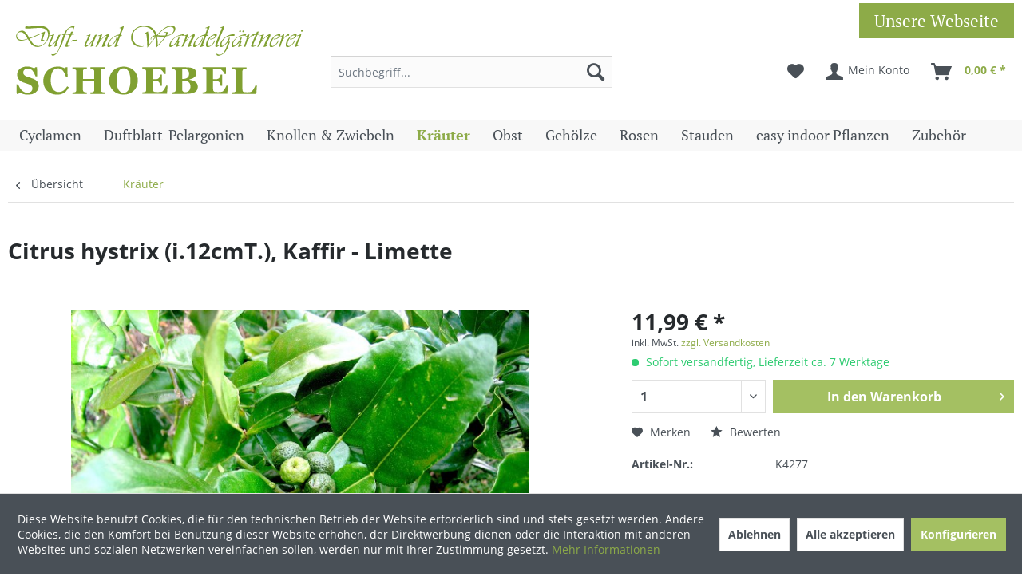

--- FILE ---
content_type: text/html; charset=UTF-8
request_url: https://shop.gaertnerei-schoebel.de/kraeuter/citrus-hystrix-i.12cmt.-kaffir-limette
body_size: 18948
content:
<!DOCTYPE html> <html class="no-js" lang="de" itemscope="itemscope" itemtype="https://schema.org/WebPage"> <head> <meta charset="utf-8"> <meta name="author" content="" /> <meta name="robots" content="index,follow" /> <meta name="revisit-after" content="15 days" /> <meta name="keywords" content="Blatt, Sie, asiatische, Essen. Die, Blätter, lecker, Curry, Gericht, thailändischem, Essen., Das, ganze, jedes, mitkochen, gegessen, werden., Von, Früchten, Abrieb, genutzt. Naturstandort:" /> <meta name="description" content="Sie liebt Zitruserde und Zitrusdünger. Kübelpflanze: ein kleiner Strauch mit ein paar Dornen, wunderschön aussehend und sehr zitronen duftendes Blatt…" /> <meta property="og:type" content="product" /> <meta property="og:site_name" content="Duft- und Wandelgärtnerei Schoebel" /> <meta property="og:url" content="https://shop.gaertnerei-schoebel.de/kraeuter/citrus-hystrix-i.12cmt.-kaffir-limette" /> <meta property="og:title" content="Citrus hystrix (i.12cmT.), Kaffir - Limette" /> <meta property="og:description" content="Sie liebt Zitruserde und Zitrusdünger. Kübelpflanze: ein kleiner Strauch mit ein paar Dornen, wunderschön aussehend und sehr zitronen duftendes…" /> <meta property="og:image" content="https://shop.gaertnerei-schoebel.de/media/image/f4/fc/88/K4277.jpg" /> <meta property="product:brand" content="Gärtnerei Schoebel" /> <meta property="product:price" content="11,99" /> <meta property="product:product_link" content="https://shop.gaertnerei-schoebel.de/kraeuter/citrus-hystrix-i.12cmt.-kaffir-limette" /> <meta name="twitter:card" content="product" /> <meta name="twitter:site" content="Duft- und Wandelgärtnerei Schoebel" /> <meta name="twitter:title" content="Citrus hystrix (i.12cmT.), Kaffir - Limette" /> <meta name="twitter:description" content="Sie liebt Zitruserde und Zitrusdünger. Kübelpflanze: ein kleiner Strauch mit ein paar Dornen, wunderschön aussehend und sehr zitronen duftendes…" /> <meta name="twitter:image" content="https://shop.gaertnerei-schoebel.de/media/image/f4/fc/88/K4277.jpg" /> <meta itemprop="copyrightHolder" content="Duft- und Wandelgärtnerei Schoebel" /> <meta itemprop="copyrightYear" content="2014" /> <meta itemprop="isFamilyFriendly" content="True" /> <meta itemprop="image" content="https://shop.gaertnerei-schoebel.de/media/vector/73/be/a0/logo.svg" /> <meta name="viewport" content="width=device-width, initial-scale=1.0"> <meta name="mobile-web-app-capable" content="yes"> <meta name="apple-mobile-web-app-title" content="Duft- und Wandelgärtnerei Schoebel"> <meta name="apple-mobile-web-app-capable" content="yes"> <meta name="apple-mobile-web-app-status-bar-style" content="default"> <link rel="apple-touch-icon-precomposed" href="https://shop.gaertnerei-schoebel.de/media/image/95/39/74/apple-icon-180x180.png"> <link rel="shortcut icon" href="https://shop.gaertnerei-schoebel.de/media/unknown/d9/0c/f4/favicon.ico"> <meta name="msapplication-navbutton-color" content="#8dab48" /> <meta name="application-name" content="Duft- und Wandelgärtnerei Schoebel" /> <meta name="msapplication-starturl" content="https://shop.gaertnerei-schoebel.de/" /> <meta name="msapplication-window" content="width=1024;height=768" /> <meta name="msapplication-TileImage" content="https://shop.gaertnerei-schoebel.de/media/image/95/39/74/apple-icon-180x180.png"> <meta name="msapplication-TileColor" content="#8dab48"> <meta name="theme-color" content="#8dab48" /> <link rel="canonical" href="https://shop.gaertnerei-schoebel.de/kraeuter/citrus-hystrix-i.12cmt.-kaffir-limette" /> <title itemprop="name">Citrus hystrix (i.12cmT.), Kaffir - Limette | Kräuter | Duft- und Wandelgärtnerei Schoebel</title> <link href="/web/cache/1713338597_277d976fc1fcb146377df9a7ed5f8d9c.css" media="all" rel="stylesheet" type="text/css" /> </head> <body class="is--ctl-detail is--act-index" > <div data-paypalUnifiedMetaDataContainer="true" data-paypalUnifiedRestoreOrderNumberUrl="https://shop.gaertnerei-schoebel.de/widgets/PaypalUnifiedOrderNumber/restoreOrderNumber" class="is--hidden"> </div> <div class="page-wrap"> <noscript class="noscript-main"> <div class="alert is--warning"> <div class="alert--icon"> <i class="icon--element icon--warning"></i> </div> <div class="alert--content"> Um Duft-&#x20;und&#x20;Wandelg&#xE4;rtnerei&#x20;Schoebel in vollem Umfang nutzen zu k&ouml;nnen, empfehlen wir Ihnen Javascript in Ihrem Browser zu aktiveren. </div> </div> </noscript> <header class="header-main"> <div class="top-bar"> <div class="container block-group"> <a href="https://www.gaertnerei-schoebel.de" class="button" rel="nofollow noopener">Unsere Webseite</a> </div> </div> <div class="container header--navigation"> <div class="logo-main block-group" role="banner"> <div class="logo--shop block"> <a class="logo--link" href="https://shop.gaertnerei-schoebel.de/" title="Duft- und Wandelgärtnerei Schoebel - zur Startseite wechseln"> <picture> <source srcset="https://shop.gaertnerei-schoebel.de/media/vector/73/be/a0/logo.svg" media="(min-width: 78.75em)"> <source srcset="https://shop.gaertnerei-schoebel.de/media/vector/73/be/a0/logo.svg" media="(min-width: 64em)"> <source srcset="https://shop.gaertnerei-schoebel.de/media/vector/73/be/a0/logo.svg" media="(min-width: 48em)"> <img srcset="https://shop.gaertnerei-schoebel.de/media/vector/73/be/a0/logo.svg" alt="Duft- und Wandelgärtnerei Schoebel - zur Startseite wechseln" /> </picture> </a> </div> </div> <nav class="shop--navigation block-group"> <ul class="navigation--list block-group" role="menubar"> <li class="navigation--entry entry--menu-left" role="menuitem"> <a class="entry--link entry--trigger btn is--icon-left" href="#offcanvas--left" data-offcanvas="true" data-offCanvasSelector=".sidebar-main" aria-label="Menü"> <i class="icon--menu"></i> Menü </a> </li> <li class="navigation--entry entry--search" role="menuitem" data-search="true" aria-haspopup="true" data-minLength="3"> <a class="btn entry--link entry--trigger" href="#show-hide--search" title="Suche anzeigen / schließen" aria-label="Suche anzeigen / schließen"> <i class="icon--search"></i> <span class="search--display">Suchen</span> </a> <form action="/search" method="get" class="main-search--form"> <input type="search" name="sSearch" aria-label="Suchbegriff..." class="main-search--field" autocomplete="off" autocapitalize="off" placeholder="Suchbegriff..." maxlength="30" /> <button type="submit" class="main-search--button" aria-label="Suchen"> <i class="icon--search"></i> <span class="main-search--text">Suchen</span> </button> <div class="form--ajax-loader">&nbsp;</div> </form> <div class="main-search--results"></div> </li>  <li class="navigation--entry entry--notepad" role="menuitem"> <a href="https://shop.gaertnerei-schoebel.de/note" title="Merkzettel" aria-label="Merkzettel" class="btn"> <i class="icon--heart"></i> </a> </li> <li class="navigation--entry entry--account with-slt" role="menuitem" data-offcanvas="true" data-offCanvasSelector=".account--dropdown-navigation"> <a href="https://shop.gaertnerei-schoebel.de/account" title="Mein Konto" aria-label="Mein Konto" class="btn is--icon-left entry--link account--link"> <i class="icon--account"></i> <span class="account--display"> Mein Konto </span> </a> <div class="account--dropdown-navigation"> <div class="navigation--smartphone"> <div class="entry--close-off-canvas"> <a href="#close-account-menu" class="account--close-off-canvas" title="Menü schließen" aria-label="Menü schließen"> Menü schließen <i class="icon--arrow-right"></i> </a> </div> </div> <div class="account--menu is--rounded is--personalized"> <span class="navigation--headline"> Mein Konto </span> <div class="account--menu-container"> <ul class="sidebar--navigation navigation--list is--level0 show--active-items"> <li class="navigation--entry"> <span class="navigation--signin"> <a href="https://shop.gaertnerei-schoebel.de/account#hide-registration" class="blocked--link btn is--primary navigation--signin-btn" data-collapseTarget="#registration" data-action="close"> Anmelden </a> <span class="navigation--register"> oder <a href="https://shop.gaertnerei-schoebel.de/account#show-registration" class="blocked--link" data-collapseTarget="#registration" data-action="open"> registrieren </a> </span> </span> </li> <li class="navigation--entry"> <a href="https://shop.gaertnerei-schoebel.de/account" title="Übersicht" class="navigation--link"> Übersicht </a> </li> <li class="navigation--entry"> <a href="https://shop.gaertnerei-schoebel.de/account/profile" title="Persönliche Daten" class="navigation--link" rel="nofollow"> Persönliche Daten </a> </li> <li class="navigation--entry"> <a href="https://shop.gaertnerei-schoebel.de/address/index/sidebar/" title="Adressen" class="navigation--link" rel="nofollow"> Adressen </a> </li> <li class="navigation--entry"> <a href="https://shop.gaertnerei-schoebel.de/account/payment" title="Zahlungsarten" class="navigation--link" rel="nofollow"> Zahlungsarten </a> </li> <li class="navigation--entry"> <a href="https://shop.gaertnerei-schoebel.de/account/orders" title="Bestellungen" class="navigation--link" rel="nofollow"> Bestellungen </a> </li> <li class="navigation--entry"> <a href="https://shop.gaertnerei-schoebel.de/note" title="Merkzettel" class="navigation--link" rel="nofollow"> Merkzettel </a> </li> </ul> </div> </div> </div> </li> <li class="navigation--entry entry--cart" role="menuitem"> <a class="btn is--icon-left cart--link" href="https://shop.gaertnerei-schoebel.de/checkout/cart" title="Warenkorb" aria-label="Warenkorb"> <span class="cart--display"> Warenkorb </span> <span class="badge is--primary is--minimal cart--quantity is--hidden">0</span> <i class="icon--basket"></i> <span class="cart--amount"> 0,00&nbsp;&euro; * </span> </a> <div class="ajax-loader">&nbsp;</div> </li>  </ul> </nav> <div class="container--ajax-cart" data-collapse-cart="true" data-displayMode="offcanvas"></div> </div> </header> <nav class="navigation-main"> <div class="container" data-menu-scroller="true" data-listSelector=".navigation--list.container" data-viewPortSelector=".navigation--list-wrapper"> <div class="navigation--list-wrapper"> <ul class="navigation--list container" role="menubar" itemscope="itemscope" itemtype="https://schema.org/SiteNavigationElement"> <li class="navigation--entry is--home" role="menuitem"><a class="navigation--link is--first" href="https://shop.gaertnerei-schoebel.de/" title="Home" aria-label="Home" itemprop="url"><span itemprop="name">Home</span></a></li><li class="navigation--entry" role="menuitem"><a class="navigation--link" href="https://shop.gaertnerei-schoebel.de/cyclamen/" title="Cyclamen" aria-label="Cyclamen" itemprop="url"><span itemprop="name">Cyclamen</span></a></li><li class="navigation--entry" role="menuitem"><a class="navigation--link" href="https://shop.gaertnerei-schoebel.de/duftblatt-pelargonien/" title="Duftblatt-Pelargonien" aria-label="Duftblatt-Pelargonien" itemprop="url"><span itemprop="name">Duftblatt-Pelargonien</span></a></li><li class="navigation--entry" role="menuitem"><a class="navigation--link" href="https://shop.gaertnerei-schoebel.de/knollen-zwiebeln/" title="Knollen & Zwiebeln" aria-label="Knollen & Zwiebeln" itemprop="url"><span itemprop="name">Knollen & Zwiebeln</span></a></li><li class="navigation--entry is--active" role="menuitem"><a class="navigation--link is--active" href="https://shop.gaertnerei-schoebel.de/kraeuter/" title="Kräuter" aria-label="Kräuter" itemprop="url"><span itemprop="name">Kräuter</span></a></li><li class="navigation--entry" role="menuitem"><a class="navigation--link" href="https://shop.gaertnerei-schoebel.de/obst/" title="Obst" aria-label="Obst" itemprop="url"><span itemprop="name">Obst</span></a></li><li class="navigation--entry" role="menuitem"><a class="navigation--link" href="https://shop.gaertnerei-schoebel.de/gehoelze/" title="Gehölze" aria-label="Gehölze" itemprop="url"><span itemprop="name">Gehölze</span></a></li><li class="navigation--entry" role="menuitem"><a class="navigation--link" href="https://shop.gaertnerei-schoebel.de/rosen/" title="Rosen" aria-label="Rosen" itemprop="url"><span itemprop="name">Rosen</span></a></li><li class="navigation--entry" role="menuitem"><a class="navigation--link" href="https://shop.gaertnerei-schoebel.de/stauden/" title="Stauden" aria-label="Stauden" itemprop="url"><span itemprop="name">Stauden</span></a></li><li class="navigation--entry" role="menuitem"><a class="navigation--link" href="https://shop.gaertnerei-schoebel.de/easy-indoor-pflanzen/" title="easy indoor Pflanzen" aria-label="easy indoor Pflanzen" itemprop="url"><span itemprop="name">easy indoor Pflanzen</span></a></li><li class="navigation--entry" role="menuitem"><a class="navigation--link" href="https://shop.gaertnerei-schoebel.de/zubehoer/" title="Zubehör" aria-label="Zubehör" itemprop="url"><span itemprop="name">Zubehör</span></a></li> </ul> </div> <div class="advanced-menu" data-advanced-menu="true" data-hoverDelay="250"> <div class="menu--container"> <div class="button-container"> <a href="https://shop.gaertnerei-schoebel.de/cyclamen/" class="button--category" aria-label="Zur Kategorie Cyclamen" title="Zur Kategorie Cyclamen"> <i class="icon--arrow-right"></i> Zur Kategorie Cyclamen </a> <span class="button--close"> <i class="icon--cross"></i> </span> </div> </div> <div class="menu--container"> <div class="button-container"> <a href="https://shop.gaertnerei-schoebel.de/duftblatt-pelargonien/" class="button--category" aria-label="Zur Kategorie Duftblatt-Pelargonien" title="Zur Kategorie Duftblatt-Pelargonien"> <i class="icon--arrow-right"></i> Zur Kategorie Duftblatt-Pelargonien </a> <span class="button--close"> <i class="icon--cross"></i> </span> </div> <div class="content--wrapper has--content"> <ul class="menu--list menu--level-0 columns--4" style="width: 100%;"> <li class="menu--list-item item--level-0" style="width: 100%"> <a href="https://shop.gaertnerei-schoebel.de/duftblatt-pelargonien/moskitoschocker/" class="menu--list-item-link" aria-label="Moskitoschocker" title="Moskitoschocker">Moskitoschocker</a> </li> <li class="menu--list-item item--level-0" style="width: 100%"> <a href="https://shop.gaertnerei-schoebel.de/duftblatt-pelargonien/rosenknospig/" class="menu--list-item-link" aria-label="Rosenknospig" title="Rosenknospig">Rosenknospig</a> </li> <li class="menu--list-item item--level-0" style="width: 100%"> <a href="https://shop.gaertnerei-schoebel.de/duftblatt-pelargonien/schmuckblatt-pelargonien/" class="menu--list-item-link" aria-label="Schmuckblatt-Pelargonien" title="Schmuckblatt-Pelargonien">Schmuckblatt-Pelargonien</a> </li> <li class="menu--list-item item--level-0" style="width: 100%"> <a href="https://shop.gaertnerei-schoebel.de/duftblatt-pelargonien/duftblatt-pelargonien/" class="menu--list-item-link" aria-label="Duftblatt-Pelargonien" title="Duftblatt-Pelargonien">Duftblatt-Pelargonien</a> </li> </ul> </div> </div> <div class="menu--container"> <div class="button-container"> <a href="https://shop.gaertnerei-schoebel.de/knollen-zwiebeln/" class="button--category" aria-label="Zur Kategorie Knollen &amp; Zwiebeln" title="Zur Kategorie Knollen &amp; Zwiebeln"> <i class="icon--arrow-right"></i> Zur Kategorie Knollen & Zwiebeln </a> <span class="button--close"> <i class="icon--cross"></i> </span> </div> </div> <div class="menu--container"> <div class="button-container"> <a href="https://shop.gaertnerei-schoebel.de/kraeuter/" class="button--category" aria-label="Zur Kategorie Kräuter" title="Zur Kategorie Kräuter"> <i class="icon--arrow-right"></i> Zur Kategorie Kräuter </a> <span class="button--close"> <i class="icon--cross"></i> </span> </div> </div> <div class="menu--container"> <div class="button-container"> <a href="https://shop.gaertnerei-schoebel.de/obst/" class="button--category" aria-label="Zur Kategorie Obst" title="Zur Kategorie Obst"> <i class="icon--arrow-right"></i> Zur Kategorie Obst </a> <span class="button--close"> <i class="icon--cross"></i> </span> </div> </div> <div class="menu--container"> <div class="button-container"> <a href="https://shop.gaertnerei-schoebel.de/gehoelze/" class="button--category" aria-label="Zur Kategorie Gehölze" title="Zur Kategorie Gehölze"> <i class="icon--arrow-right"></i> Zur Kategorie Gehölze </a> <span class="button--close"> <i class="icon--cross"></i> </span> </div> </div> <div class="menu--container"> <div class="button-container"> <a href="https://shop.gaertnerei-schoebel.de/rosen/" class="button--category" aria-label="Zur Kategorie Rosen" title="Zur Kategorie Rosen"> <i class="icon--arrow-right"></i> Zur Kategorie Rosen </a> <span class="button--close"> <i class="icon--cross"></i> </span> </div> </div> <div class="menu--container"> <div class="button-container"> <a href="https://shop.gaertnerei-schoebel.de/stauden/" class="button--category" aria-label="Zur Kategorie Stauden" title="Zur Kategorie Stauden"> <i class="icon--arrow-right"></i> Zur Kategorie Stauden </a> <span class="button--close"> <i class="icon--cross"></i> </span> </div> <div class="content--wrapper has--content has--teaser"> <ul class="menu--list menu--level-0 columns--2" style="width: 50%;"> <li class="menu--list-item item--level-0" style="width: 100%"> <a href="https://shop.gaertnerei-schoebel.de/stauden/graeser/" class="menu--list-item-link" aria-label="Gräser" title="Gräser">Gräser</a> </li> <li class="menu--list-item item--level-0" style="width: 100%"> <a href="https://shop.gaertnerei-schoebel.de/stauden/hosta-funkie/" class="menu--list-item-link" aria-label="Hosta, Funkie" title="Hosta, Funkie">Hosta, Funkie</a> </li> <li class="menu--list-item item--level-0" style="width: 100%"> <a href="https://shop.gaertnerei-schoebel.de/stauden/farne/" class="menu--list-item-link" aria-label="Farne" title="Farne">Farne</a> </li> <li class="menu--list-item item--level-0" style="width: 100%"> <a href="https://shop.gaertnerei-schoebel.de/stauden/stauden/" class="menu--list-item-link" aria-label="Stauden" title="Stauden">Stauden</a> </li> </ul> <div class="menu--delimiter" style="right: 50%;"></div> <div class="menu--teaser" style="width: 50%;"> <a href="https://shop.gaertnerei-schoebel.de/stauden/" aria-label="Zur Kategorie Stauden" title="Zur Kategorie Stauden" class="teaser--image" style="background-image: url(https://shop.gaertnerei-schoebel.de/media/image/5e/7a/6e/IMG_1206.jpg);"></a> </div> </div> </div> <div class="menu--container"> <div class="button-container"> <a href="https://shop.gaertnerei-schoebel.de/easy-indoor-pflanzen/" class="button--category" aria-label="Zur Kategorie easy indoor Pflanzen" title="Zur Kategorie easy indoor Pflanzen"> <i class="icon--arrow-right"></i> Zur Kategorie easy indoor Pflanzen </a> <span class="button--close"> <i class="icon--cross"></i> </span> </div> </div> <div class="menu--container"> <div class="button-container"> <a href="https://shop.gaertnerei-schoebel.de/zubehoer/" class="button--category" aria-label="Zur Kategorie Zubehör" title="Zur Kategorie Zubehör"> <i class="icon--arrow-right"></i> Zur Kategorie Zubehör </a> <span class="button--close"> <i class="icon--cross"></i> </span> </div> <div class="content--wrapper has--content has--teaser"> <ul class="menu--list menu--level-0 columns--2" style="width: 50%;"> <li class="menu--list-item item--level-0" style="width: 100%"> <a href="https://shop.gaertnerei-schoebel.de/zubehoer/buecher/" class="menu--list-item-link" aria-label="Bücher" title="Bücher">Bücher</a> </li> <li class="menu--list-item item--level-0" style="width: 100%"> <a href="https://shop.gaertnerei-schoebel.de/zubehoer/dekoration/" class="menu--list-item-link" aria-label="Dekoration" title="Dekoration">Dekoration</a> </li> <li class="menu--list-item item--level-0" style="width: 100%"> <a href="https://shop.gaertnerei-schoebel.de/zubehoer/geschenk-taschen/" class="menu--list-item-link" aria-label="Geschenk Taschen" title="Geschenk Taschen">Geschenk Taschen</a> </li> <li class="menu--list-item item--level-0" style="width: 100%"> <a href="https://shop.gaertnerei-schoebel.de/zubehoer/getraenke/" class="menu--list-item-link" aria-label="Getränke" title="Getränke">Getränke</a> </li> <li class="menu--list-item item--level-0" style="width: 100%"> <a href="https://shop.gaertnerei-schoebel.de/zubehoer/gutscheine/" class="menu--list-item-link" aria-label="Gutscheine" title="Gutscheine">Gutscheine</a> </li> <li class="menu--list-item item--level-0" style="width: 100%"> <a href="https://shop.gaertnerei-schoebel.de/zubehoer/pflege/" class="menu--list-item-link" aria-label="Pflege" title="Pflege">Pflege</a> </li> <li class="menu--list-item item--level-0" style="width: 100%"> <a href="https://shop.gaertnerei-schoebel.de/zubehoer/tee-uns-suesses/" class="menu--list-item-link" aria-label="Tee uns Süßes" title="Tee uns Süßes">Tee uns Süßes</a> </li> <li class="menu--list-item item--level-0" style="width: 100%"> <a href="https://shop.gaertnerei-schoebel.de/zubehoer/regenschirm/" class="menu--list-item-link" aria-label="Regenschirm" title="Regenschirm">Regenschirm</a> </li> <li class="menu--list-item item--level-0" style="width: 100%"> <a href="https://shop.gaertnerei-schoebel.de/zubehoer/werkzeug/" class="menu--list-item-link" aria-label="Werkzeug" title="Werkzeug">Werkzeug</a> </li> <li class="menu--list-item item--level-0" style="width: 100%"> <a href="https://shop.gaertnerei-schoebel.de/zubehoer/kleidung/" class="menu--list-item-link" aria-label="Kleidung" title="Kleidung">Kleidung</a> </li> <li class="menu--list-item item--level-0" style="width: 100%"> <a href="https://shop.gaertnerei-schoebel.de/zubehoer/pflanzenschutz/" class="menu--list-item-link" aria-label="Pflanzenschutz" title="Pflanzenschutz">Pflanzenschutz</a> </li> </ul> <div class="menu--delimiter" style="right: 50%;"></div> <div class="menu--teaser" style="width: 50%;"> <a href="https://shop.gaertnerei-schoebel.de/zubehoer/" aria-label="Zur Kategorie Zubehör" title="Zur Kategorie Zubehör" class="teaser--image" style="background-image: url(https://shop.gaertnerei-schoebel.de/media/image/5c/23/6e/T4300.jpg);"></a> </div> </div> </div> </div> </div> </nav> <section class="content-main container block-group"> <nav class="content--breadcrumb block"> <a class="breadcrumb--button breadcrumb--link" href="https://shop.gaertnerei-schoebel.de/kraeuter/" title="Übersicht"> <i class="icon--arrow-left"></i> <span class="breadcrumb--title">Übersicht</span> </a> <ul class="breadcrumb--list" role="menu" itemscope itemtype="https://schema.org/BreadcrumbList"> <li role="menuitem" class="breadcrumb--entry is--active" itemprop="itemListElement" itemscope itemtype="https://schema.org/ListItem"> <a class="breadcrumb--link" href="https://shop.gaertnerei-schoebel.de/kraeuter/" title="Kräuter" itemprop="item"> <link itemprop="url" href="https://shop.gaertnerei-schoebel.de/kraeuter/" /> <span class="breadcrumb--title" itemprop="name">Kräuter</span> </a> <meta itemprop="position" content="0" /> </li> </ul> </nav> <nav class="product--navigation"> <a href="#" class="navigation--link link--prev"> <div class="link--prev-button"> <span class="link--prev-inner">Zurück</span> </div> <div class="image--wrapper"> <div class="image--container"></div> </div> </a> <a href="#" class="navigation--link link--next"> <div class="link--next-button"> <span class="link--next-inner">Vor</span> </div> <div class="image--wrapper"> <div class="image--container"></div> </div> </a> </nav> <div class="content-main--inner"> <div id='cookie-consent' class='off-canvas is--left block-transition' data-cookie-consent-manager='true'> <div class='cookie-consent--header cookie-consent--close'> Cookie-Einstellungen <i class="icon--arrow-right"></i> </div> <div class='cookie-consent--description'> Diese Website benutzt Cookies, die für den technischen Betrieb der Website erforderlich sind und stets gesetzt werden. Andere Cookies, die den Komfort bei Benutzung dieser Website erhöhen, der Direktwerbung dienen oder die Interaktion mit anderen Websites und sozialen Netzwerken vereinfachen sollen, werden nur mit Ihrer Zustimmung gesetzt. </div> <div class='cookie-consent--configuration'> <div class='cookie-consent--configuration-header'> <div class='cookie-consent--configuration-header-text'>Konfiguration</div> </div> <div class='cookie-consent--configuration-main'> <div class='cookie-consent--group'> <input type="hidden" class="cookie-consent--group-name" value="technical" /> <label class="cookie-consent--group-state cookie-consent--state-input cookie-consent--required"> <input type="checkbox" name="technical-state" class="cookie-consent--group-state-input" disabled="disabled" checked="checked"/> <span class="cookie-consent--state-input-element"></span> </label> <div class='cookie-consent--group-title' data-collapse-panel='true' data-contentSiblingSelector=".cookie-consent--group-container"> <div class="cookie-consent--group-title-label cookie-consent--state-label"> Technisch erforderlich </div> <span class="cookie-consent--group-arrow is-icon--right"> <i class="icon--arrow-right"></i> </span> </div> <div class='cookie-consent--group-container'> <div class='cookie-consent--group-description'> Diese Cookies sind für die Grundfunktionen des Shops notwendig. </div> <div class='cookie-consent--cookies-container'> <div class='cookie-consent--cookie'> <input type="hidden" class="cookie-consent--cookie-name" value="cookieDeclined" /> <label class="cookie-consent--cookie-state cookie-consent--state-input cookie-consent--required"> <input type="checkbox" name="cookieDeclined-state" class="cookie-consent--cookie-state-input" disabled="disabled" checked="checked" /> <span class="cookie-consent--state-input-element"></span> </label> <div class='cookie--label cookie-consent--state-label'> "Alle Cookies ablehnen" Cookie </div> </div> <div class='cookie-consent--cookie'> <input type="hidden" class="cookie-consent--cookie-name" value="allowCookie" /> <label class="cookie-consent--cookie-state cookie-consent--state-input cookie-consent--required"> <input type="checkbox" name="allowCookie-state" class="cookie-consent--cookie-state-input" disabled="disabled" checked="checked" /> <span class="cookie-consent--state-input-element"></span> </label> <div class='cookie--label cookie-consent--state-label'> "Alle Cookies annehmen" Cookie </div> </div> <div class='cookie-consent--cookie'> <input type="hidden" class="cookie-consent--cookie-name" value="shop" /> <label class="cookie-consent--cookie-state cookie-consent--state-input cookie-consent--required"> <input type="checkbox" name="shop-state" class="cookie-consent--cookie-state-input" disabled="disabled" checked="checked" /> <span class="cookie-consent--state-input-element"></span> </label> <div class='cookie--label cookie-consent--state-label'> Ausgewählter Shop </div> </div> <div class='cookie-consent--cookie'> <input type="hidden" class="cookie-consent--cookie-name" value="csrf_token" /> <label class="cookie-consent--cookie-state cookie-consent--state-input cookie-consent--required"> <input type="checkbox" name="csrf_token-state" class="cookie-consent--cookie-state-input" disabled="disabled" checked="checked" /> <span class="cookie-consent--state-input-element"></span> </label> <div class='cookie--label cookie-consent--state-label'> CSRF-Token </div> </div> <div class='cookie-consent--cookie'> <input type="hidden" class="cookie-consent--cookie-name" value="cookiePreferences" /> <label class="cookie-consent--cookie-state cookie-consent--state-input cookie-consent--required"> <input type="checkbox" name="cookiePreferences-state" class="cookie-consent--cookie-state-input" disabled="disabled" checked="checked" /> <span class="cookie-consent--state-input-element"></span> </label> <div class='cookie--label cookie-consent--state-label'> Cookie-Einstellungen </div> </div> <div class='cookie-consent--cookie'> <input type="hidden" class="cookie-consent--cookie-name" value="x-cache-context-hash" /> <label class="cookie-consent--cookie-state cookie-consent--state-input cookie-consent--required"> <input type="checkbox" name="x-cache-context-hash-state" class="cookie-consent--cookie-state-input" disabled="disabled" checked="checked" /> <span class="cookie-consent--state-input-element"></span> </label> <div class='cookie--label cookie-consent--state-label'> Individuelle Preise </div> </div> <div class='cookie-consent--cookie'> <input type="hidden" class="cookie-consent--cookie-name" value="slt" /> <label class="cookie-consent--cookie-state cookie-consent--state-input cookie-consent--required"> <input type="checkbox" name="slt-state" class="cookie-consent--cookie-state-input" disabled="disabled" checked="checked" /> <span class="cookie-consent--state-input-element"></span> </label> <div class='cookie--label cookie-consent--state-label'> Kunden-Wiedererkennung </div> </div> <div class='cookie-consent--cookie'> <input type="hidden" class="cookie-consent--cookie-name" value="nocache" /> <label class="cookie-consent--cookie-state cookie-consent--state-input cookie-consent--required"> <input type="checkbox" name="nocache-state" class="cookie-consent--cookie-state-input" disabled="disabled" checked="checked" /> <span class="cookie-consent--state-input-element"></span> </label> <div class='cookie--label cookie-consent--state-label'> Kundenspezifisches Caching </div> </div> <div class='cookie-consent--cookie'> <input type="hidden" class="cookie-consent--cookie-name" value="paypal-cookies" /> <label class="cookie-consent--cookie-state cookie-consent--state-input cookie-consent--required"> <input type="checkbox" name="paypal-cookies-state" class="cookie-consent--cookie-state-input" disabled="disabled" checked="checked" /> <span class="cookie-consent--state-input-element"></span> </label> <div class='cookie--label cookie-consent--state-label'> PayPal-Zahlungen </div> </div> <div class='cookie-consent--cookie'> <input type="hidden" class="cookie-consent--cookie-name" value="session" /> <label class="cookie-consent--cookie-state cookie-consent--state-input cookie-consent--required"> <input type="checkbox" name="session-state" class="cookie-consent--cookie-state-input" disabled="disabled" checked="checked" /> <span class="cookie-consent--state-input-element"></span> </label> <div class='cookie--label cookie-consent--state-label'> Session </div> </div> <div class='cookie-consent--cookie'> <input type="hidden" class="cookie-consent--cookie-name" value="currency" /> <label class="cookie-consent--cookie-state cookie-consent--state-input cookie-consent--required"> <input type="checkbox" name="currency-state" class="cookie-consent--cookie-state-input" disabled="disabled" checked="checked" /> <span class="cookie-consent--state-input-element"></span> </label> <div class='cookie--label cookie-consent--state-label'> Währungswechsel </div> </div> </div> </div> </div> <div class='cookie-consent--group'> <input type="hidden" class="cookie-consent--group-name" value="comfort" /> <label class="cookie-consent--group-state cookie-consent--state-input"> <input type="checkbox" name="comfort-state" class="cookie-consent--group-state-input"/> <span class="cookie-consent--state-input-element"></span> </label> <div class='cookie-consent--group-title' data-collapse-panel='true' data-contentSiblingSelector=".cookie-consent--group-container"> <div class="cookie-consent--group-title-label cookie-consent--state-label"> Komfortfunktionen </div> <span class="cookie-consent--group-arrow is-icon--right"> <i class="icon--arrow-right"></i> </span> </div> <div class='cookie-consent--group-container'> <div class='cookie-consent--group-description'> Diese Cookies werden genutzt um das Einkaufserlebnis noch ansprechender zu gestalten, beispielsweise für die Wiedererkennung des Besuchers. </div> <div class='cookie-consent--cookies-container'> <div class='cookie-consent--cookie'> <input type="hidden" class="cookie-consent--cookie-name" value="sUniqueID" /> <label class="cookie-consent--cookie-state cookie-consent--state-input"> <input type="checkbox" name="sUniqueID-state" class="cookie-consent--cookie-state-input" /> <span class="cookie-consent--state-input-element"></span> </label> <div class='cookie--label cookie-consent--state-label'> Merkzettel </div> </div> </div> </div> </div> <div class='cookie-consent--group'> <input type="hidden" class="cookie-consent--group-name" value="statistics" /> <label class="cookie-consent--group-state cookie-consent--state-input"> <input type="checkbox" name="statistics-state" class="cookie-consent--group-state-input"/> <span class="cookie-consent--state-input-element"></span> </label> <div class='cookie-consent--group-title' data-collapse-panel='true' data-contentSiblingSelector=".cookie-consent--group-container"> <div class="cookie-consent--group-title-label cookie-consent--state-label"> Statistik & Tracking </div> <span class="cookie-consent--group-arrow is-icon--right"> <i class="icon--arrow-right"></i> </span> </div> <div class='cookie-consent--group-container'> <div class='cookie-consent--cookies-container'> <div class='cookie-consent--cookie'> <input type="hidden" class="cookie-consent--cookie-name" value="x-ua-device" /> <label class="cookie-consent--cookie-state cookie-consent--state-input"> <input type="checkbox" name="x-ua-device-state" class="cookie-consent--cookie-state-input" /> <span class="cookie-consent--state-input-element"></span> </label> <div class='cookie--label cookie-consent--state-label'> Endgeräteerkennung </div> </div> <div class='cookie-consent--cookie'> <input type="hidden" class="cookie-consent--cookie-name" value="partner" /> <label class="cookie-consent--cookie-state cookie-consent--state-input"> <input type="checkbox" name="partner-state" class="cookie-consent--cookie-state-input" /> <span class="cookie-consent--state-input-element"></span> </label> <div class='cookie--label cookie-consent--state-label'> Partnerprogramm </div> </div> </div> </div> </div> </div> </div> <div class="cookie-consent--save"> <input class="cookie-consent--save-button btn is--primary" type="button" value="Einstellungen speichern" /> </div> </div> <aside class="sidebar-main off-canvas"> <div class="navigation--smartphone"> <ul class="navigation--list "> <li class="navigation--entry entry--close-off-canvas"> <a href="#close-categories-menu" title="Menü schließen" class="navigation--link"> Menü schließen <i class="icon--arrow-right"></i> </a> </li> </ul> <div class="mobile--switches">   </div> </div> <div class="sidebar--categories-wrapper" data-subcategory-nav="true" data-mainCategoryId="3" data-categoryId="20" data-fetchUrl="/widgets/listing/getCategory/categoryId/20"> <div class="categories--headline navigation--headline"> Kategorien </div> <div class="sidebar--categories-navigation"> <ul class="sidebar--navigation categories--navigation navigation--list is--drop-down is--level0 is--rounded" role="menu"> <li class="navigation--entry" role="menuitem"> <a class="navigation--link" href="https://shop.gaertnerei-schoebel.de/pakete-aus-dem-newsletter/" data-categoryId="40" data-fetchUrl="/widgets/listing/getCategory/categoryId/40" title="Pakete aus dem Newsletter" > Pakete aus dem Newsletter </a> </li> <li class="navigation--entry" role="menuitem"> <a class="navigation--link" href="https://shop.gaertnerei-schoebel.de/cyclamen/" data-categoryId="4" data-fetchUrl="/widgets/listing/getCategory/categoryId/4" title="Cyclamen" > Cyclamen </a> </li> <li class="navigation--entry has--sub-children" role="menuitem"> <a class="navigation--link link--go-forward" href="https://shop.gaertnerei-schoebel.de/duftblatt-pelargonien/" data-categoryId="5" data-fetchUrl="/widgets/listing/getCategory/categoryId/5" title="Duftblatt-Pelargonien" > Duftblatt-Pelargonien <span class="is--icon-right"> <i class="icon--arrow-right"></i> </span> </a> </li> <li class="navigation--entry" role="menuitem"> <a class="navigation--link" href="https://shop.gaertnerei-schoebel.de/kletterpflanzen-fassadenbegruenung/" data-categoryId="18" data-fetchUrl="/widgets/listing/getCategory/categoryId/18" title="Kletterpflanzen, Fassadenbegrünung" > Kletterpflanzen, Fassadenbegrünung </a> </li> <li class="navigation--entry" role="menuitem"> <a class="navigation--link" href="https://shop.gaertnerei-schoebel.de/knollen-zwiebeln/" data-categoryId="19" data-fetchUrl="/widgets/listing/getCategory/categoryId/19" title="Knollen &amp; Zwiebeln" > Knollen & Zwiebeln </a> </li> <li class="navigation--entry is--active" role="menuitem"> <a class="navigation--link is--active" href="https://shop.gaertnerei-schoebel.de/kraeuter/" data-categoryId="20" data-fetchUrl="/widgets/listing/getCategory/categoryId/20" title="Kräuter" > Kräuter </a> </li> <li class="navigation--entry" role="menuitem"> <a class="navigation--link" href="https://shop.gaertnerei-schoebel.de/kuebelpflanzen/" data-categoryId="23" data-fetchUrl="/widgets/listing/getCategory/categoryId/23" title="Kübelpflanzen" > Kübelpflanzen </a> </li> <li class="navigation--entry" role="menuitem"> <a class="navigation--link" href="https://shop.gaertnerei-schoebel.de/obst/" data-categoryId="21" data-fetchUrl="/widgets/listing/getCategory/categoryId/21" title="Obst" > Obst </a> </li> <li class="navigation--entry" role="menuitem"> <a class="navigation--link" href="https://shop.gaertnerei-schoebel.de/gehoelze/" data-categoryId="44" data-fetchUrl="/widgets/listing/getCategory/categoryId/44" title="Gehölze" > Gehölze </a> </li> <li class="navigation--entry" role="menuitem"> <a class="navigation--link" href="https://shop.gaertnerei-schoebel.de/rosen/" data-categoryId="17" data-fetchUrl="/widgets/listing/getCategory/categoryId/17" title="Rosen" > Rosen </a> </li> <li class="navigation--entry" role="menuitem"> <a class="navigation--link" href="https://shop.gaertnerei-schoebel.de/orchideen/" data-categoryId="22" data-fetchUrl="/widgets/listing/getCategory/categoryId/22" title="Orchideen" > Orchideen </a> </li> <li class="navigation--entry has--sub-children" role="menuitem"> <a class="navigation--link link--go-forward" href="https://shop.gaertnerei-schoebel.de/stauden/" data-categoryId="14" data-fetchUrl="/widgets/listing/getCategory/categoryId/14" title="Stauden" > Stauden <span class="is--icon-right"> <i class="icon--arrow-right"></i> </span> </a> </li> <li class="navigation--entry" role="menuitem"> <a class="navigation--link" href="https://shop.gaertnerei-schoebel.de/easy-indoor-pflanzen/" data-categoryId="26" data-fetchUrl="/widgets/listing/getCategory/categoryId/26" title="easy indoor Pflanzen" > easy indoor Pflanzen </a> </li> <li class="navigation--entry has--sub-children" role="menuitem"> <a class="navigation--link link--go-forward" href="https://shop.gaertnerei-schoebel.de/zubehoer/" data-categoryId="7" data-fetchUrl="/widgets/listing/getCategory/categoryId/7" title="Zubehör" > Zubehör <span class="is--icon-right"> <i class="icon--arrow-right"></i> </span> </a> </li> </ul> </div> <div class="shop-sites--container is--rounded"> <div class="shop-sites--headline navigation--headline"> Informationen </div> <ul class="shop-sites--navigation sidebar--navigation navigation--list is--drop-down is--level0" role="menu"> <li class="navigation--entry" role="menuitem"> <a class="navigation--link" href="javascript:openCookieConsentManager()" title="Cookie-Einstellungen" data-categoryId="46" data-fetchUrl="/widgets/listing/getCustomPage/pageId/46" > Cookie-Einstellungen </a> </li> <li class="navigation--entry" role="menuitem"> <a class="navigation--link" href="https://shop.gaertnerei-schoebel.de/kontaktformular" title="Kontakt" data-categoryId="1" data-fetchUrl="/widgets/listing/getCustomPage/pageId/1" target="_self"> Kontakt </a> </li> <li class="navigation--entry" role="menuitem"> <a class="navigation--link" href="https://shop.gaertnerei-schoebel.de/versand-und-zahlungsbedingungen" title="Versand und Zahlungsbedingungen" data-categoryId="6" data-fetchUrl="/widgets/listing/getCustomPage/pageId/6" > Versand und Zahlungsbedingungen </a> </li> <li class="navigation--entry" role="menuitem"> <a class="navigation--link" href="https://shop.gaertnerei-schoebel.de/widerrufsrecht" title="Widerrufsrecht" data-categoryId="8" data-fetchUrl="/widgets/listing/getCustomPage/pageId/8" > Widerrufsrecht </a> </li> <li class="navigation--entry" role="menuitem"> <a class="navigation--link" href="https://shop.gaertnerei-schoebel.de/datenschutz" title="Datenschutz" data-categoryId="7" data-fetchUrl="/widgets/listing/getCustomPage/pageId/7" > Datenschutz </a> </li> <li class="navigation--entry" role="menuitem"> <a class="navigation--link" href="https://shop.gaertnerei-schoebel.de/agb" title="AGB" data-categoryId="4" data-fetchUrl="/widgets/listing/getCustomPage/pageId/4" > AGB </a> </li> <li class="navigation--entry" role="menuitem"> <a class="navigation--link" href="https://shop.gaertnerei-schoebel.de/impressum" title="Impressum" data-categoryId="3" data-fetchUrl="/widgets/listing/getCustomPage/pageId/3" > Impressum </a> </li> </ul> </div> </div> </aside> <div class="content--wrapper"> <div class="content product--details" itemscope itemtype="https://schema.org/Product" data-product-navigation="/widgets/listing/productNavigation" data-category-id="20" data-main-ordernumber="K4277" data-ajax-wishlist="true" data-compare-ajax="true" data-ajax-variants-container="true"> <header class="product--header"> <div class="product--info"> <h1 class="product--title" itemprop="name"> Citrus hystrix (i.12cmT.), Kaffir - Limette </h1> <div class="product--rating-container"> <a href="#product--publish-comment" class="product--rating-link" rel="nofollow" title="Bewertung abgeben"> <span class="product--rating"> </span> </a> </div> </div> </header> <div class="product--detail-upper block-group"> <div class="product--image-container image-slider product--image-zoom" data-image-slider="true" data-image-gallery="true" data-maxZoom="0" data-thumbnails=".image--thumbnails" > <div class="image-slider--container no--thumbnails"> <div class="image-slider--slide"> <div class="image--box image-slider--item"> <span class="image--element" data-img-large="https://shop.gaertnerei-schoebel.de/media/image/26/fc/24/K4277_1280x1280.jpg" data-img-small="https://shop.gaertnerei-schoebel.de/media/image/48/d8/54/K4277_200x200.jpg" data-img-original="https://shop.gaertnerei-schoebel.de/media/image/f4/fc/88/K4277.jpg" data-alt="Citrus hystrix (i.12cmT.), Kaffir - Limette"> <span class="image--media"> <img srcset="https://shop.gaertnerei-schoebel.de/media/image/1b/c5/53/K4277_600x600.jpg, https://shop.gaertnerei-schoebel.de/media/image/e2/93/ba/K4277_600x600@2x.jpg 2x" src="https://shop.gaertnerei-schoebel.de/media/image/1b/c5/53/K4277_600x600.jpg" alt="Citrus hystrix (i.12cmT.), Kaffir - Limette" itemprop="image" /> </span> </span> </div> </div> </div> </div> <div class="product--buybox block"> <div class="is--hidden" itemprop="brand" itemtype="https://schema.org/Brand" itemscope> <meta itemprop="name" content="Gärtnerei Schoebel" /> </div> <div itemprop="offers" itemscope itemtype="https://schema.org/Offer" class="buybox--inner"> <meta itemprop="priceCurrency" content="EUR"/> <span itemprop="priceSpecification" itemscope itemtype="https://schema.org/PriceSpecification"> <meta itemprop="valueAddedTaxIncluded" content="true"/> </span> <meta itemprop="url" content="https://shop.gaertnerei-schoebel.de/kraeuter/citrus-hystrix-i.12cmt.-kaffir-limette"/> <div class="product--price price--default"> <span class="price--content content--default"> <meta itemprop="price" content="11.99"> 11,99&nbsp;&euro; * </span> </div> <p class="product--tax" data-content="" data-modalbox="true" data-targetSelector="a" data-mode="ajax"> inkl. MwSt. <a title="Versandkosten" href="https://shop.gaertnerei-schoebel.de/versand-und-zahlungsbedingungen" style="text-decoration:underline">zzgl. Versandkosten</a> </p> <div class="product--delivery"> <link itemprop="availability" href="https://schema.org/InStock" /> <p class="delivery--information"> <span class="delivery--text delivery--text-available"> <i class="delivery--status-icon delivery--status-available"></i> Sofort versandfertig, Lieferzeit ca. 7 Werktage </span> </p> </div> <div class="product--configurator"> </div> <form name="sAddToBasket" method="post" action="https://shop.gaertnerei-schoebel.de/checkout/addArticle" class="buybox--form" data-add-article="true" data-eventName="submit" data-showModal="false" data-addArticleUrl="https://shop.gaertnerei-schoebel.de/checkout/ajaxAddArticleCart"> <input type="hidden" name="sActionIdentifier" value=""/> <input type="hidden" name="sAddAccessories" id="sAddAccessories" value=""/> <input type="hidden" name="sAdd" value="K4277"/> <div class="buybox--button-container block-group"> <div class="buybox--quantity block"> <div class="select-field"> <select id="sQuantity" name="sQuantity" class="quantity--select"> <option value="1">1</option> </select> </div> </div> <button class="buybox--button block btn is--primary is--icon-right is--center is--large" name="In den Warenkorb"> <span class="buy-btn--cart-add">In den</span> <span class="buy-btn--cart-text">Warenkorb</span> <i class="icon--arrow-right"></i> </button> </div> </form> <nav class="product--actions"> <form action="https://shop.gaertnerei-schoebel.de/note/add/ordernumber/K4277" method="post" class="action--form"> <button type="submit" class="action--link link--notepad" title="Auf den Merkzettel" data-ajaxUrl="https://shop.gaertnerei-schoebel.de/note/ajaxAdd/ordernumber/K4277" data-text="Gemerkt"> <i class="icon--heart"></i> <span class="action--text">Merken</span> </button> </form> <a href="#content--product-reviews" data-show-tab="true" class="action--link link--publish-comment" rel="nofollow" title="Bewertung abgeben"> <i class="icon--star"></i> Bewerten </a> </nav> </div> <ul class="product--base-info list--unstyled"> <li class="base-info--entry entry--sku"> <strong class="entry--label"> Artikel-Nr.: </strong> <meta itemprop="productID" content="1917"/> <span class="entry--content" itemprop="sku"> K4277 </span> </li> </ul> </div> </div> <div class="tab-menu--product"> <div class="tab--navigation"> <a href="#" class="tab--link" title="Beschreibung" data-tabName="description">Beschreibung</a> <a href="#" class="tab--link" title="Bewertungen" data-tabName="rating"> Bewertungen <span class="product--rating-count">0</span> </a> </div> <div class="tab--container-list"> <div class="tab--container"> <div class="tab--header"> <a href="#" class="tab--title" title="Beschreibung">Beschreibung</a> </div> <div class="tab--preview"> Sie liebt Zitruserde und Zitrusdünger. Kübelpflanze: ein kleiner Strauch mit ein paar Dornen,...<a href="#" class="tab--link" title=" mehr"> mehr</a> </div> <div class="tab--content"> <div class="buttons--off-canvas"> <a href="#" title="Menü schließen" class="close--off-canvas"> <i class="icon--arrow-left"></i> Menü schließen </a> </div> <div class="content--description"> <div class="content--title"> Produktinformationen "Citrus hystrix (i.12cmT.), Kaffir - Limette" </div> <div class="product--description" itemprop="description"> <p>Sie liebt Zitruserde und Zitrusdünger.</p> <p>Kübelpflanze: ein kleiner Strauch mit ein paar Dornen, wunderschön aussehend und sehr zitronen duftendes Blatt, glänzend, wachsig. Früchte ca. 6 cm gross. Sehr interessantes Blatt. Oder kleinschneiden in jedes Thai und asiatische Essen.</p> <p>Die Blätter sind so lecker im Curry Gericht und thailändischem Essen. Das ganze Blatt mitkochen, kann auch gegessen werden. Von den Früchten wird der Abrieb genutzt.</p> <p>Naturstandort: Asien, Indonesien, USA, Karibik.</p> </div> <div class="product--properties panel has--border"> <table class="product--properties-table"> <tr class="product--properties-row"> <td class="product--properties-label is--bold">Standort:</td> <td class="product--properties-value">sonnig</td> </tr> <tr class="product--properties-row"> <td class="product--properties-label is--bold">Wintergrün:</td> <td class="product--properties-value">ja</td> </tr> <tr class="product--properties-row"> <td class="product--properties-label is--bold">Duft:</td> <td class="product--properties-value">herlicher Duft, zitronig</td> </tr> <tr class="product--properties-row"> <td class="product--properties-label is--bold">Wuchshöhe:</td> <td class="product--properties-value">50-60</td> </tr> <tr class="product--properties-row"> <td class="product--properties-label is--bold">Schneckenresistenter:</td> <td class="product--properties-value">ja</td> </tr> <tr class="product--properties-row"> <td class="product--properties-label is--bold">Farbe:</td> <td class="product--properties-value">sattgrün Blätter und Früchte, Blüte weiss</td> </tr> <tr class="product--properties-row"> <td class="product--properties-label is--bold">Bodenansprüche:</td> <td class="product--properties-value">Zitrus Erde</td> </tr> </table> </div> </div> </div> </div> <div class="tab--container"> <div class="tab--header"> <a href="#" class="tab--title" title="Bewertungen">Bewertungen</a> <span class="product--rating-count">0</span> </div> <div class="tab--preview"> Bewertungen lesen, schreiben und diskutieren...<a href="#" class="tab--link" title=" mehr"> mehr</a> </div> <div id="tab--product-comment" class="tab--content"> <div class="buttons--off-canvas"> <a href="#" title="Menü schließen" class="close--off-canvas"> <i class="icon--arrow-left"></i> Menü schließen </a> </div> <div class="content--product-reviews" id="detail--product-reviews"> <div class="content--title"> Kundenbewertungen für "Citrus hystrix (i.12cmT.), Kaffir - Limette" </div> <div class="review--form-container"> <div id="product--publish-comment" class="content--title"> Bewertung schreiben </div> <div class="alert is--warning is--rounded"> <div class="alert--icon"> <i class="icon--element icon--warning"></i> </div> <div class="alert--content"> Bewertungen werden nach Überprüfung freigeschaltet. </div> </div> <form method="post" action="https://shop.gaertnerei-schoebel.de/kraeuter/citrus-hystrix-i.12cmt.-kaffir-limette?action=rating#detail--product-reviews" class="content--form review--form"> <input name="sVoteName" type="text" value="" class="review--field" aria-label="Ihr Name" placeholder="Ihr Name" /> <input name="sVoteSummary" type="text" value="" id="sVoteSummary" class="review--field" aria-label="Zusammenfassung" placeholder="Zusammenfassung*" required="required" aria-required="true" /> <div class="field--select review--field select-field"> <select name="sVoteStars" aria-label="Bewertung abgeben"> <option value="10">10 sehr gut</option> <option value="9">9</option> <option value="8">8</option> <option value="7">7</option> <option value="6">6</option> <option value="5">5</option> <option value="4">4</option> <option value="3">3</option> <option value="2">2</option> <option value="1">1 sehr schlecht</option> </select> </div> <textarea name="sVoteComment" placeholder="Ihre Meinung" cols="3" rows="2" class="review--field" aria-label="Ihre Meinung"></textarea> <div class=""> <div class="captcha--placeholder" data-captcha="true" data-src="/widgets/Captcha/getCaptchaByName/captchaName/honeypot" data-errorMessage="Bitte füllen Sie das Captcha-Feld korrekt aus." data-hasError="true"> <span class="c-firstname-confirmation"> Bitte geben Sie die Zeichenfolge in das nachfolgende Textfeld ein. </span> <input type="text" name="first_name_confirmation" value="" class="c-firstname-confirmation" aria-label="Ihr Name" autocomplete="captcha-no-autofill"/> </div> <input type="hidden" name="captchaName" value="honeypot" /> </div> <p class="review--notice"> Die mit einem * markierten Felder sind Pflichtfelder. </p> <p class="privacy-information block-group"> <input name="privacy-checkbox" type="checkbox" id="privacy-checkbox" required="required" aria-label="Ich habe die Datenschutzbestimmungen zur Kenntnis genommen." aria-required="true" value="1" class="is--required" /> <label for="privacy-checkbox"> Ich habe die <a title="Datenschutzbestimmungen" href="https://shop.gaertnerei-schoebel.de/datenschutz" target="_blank">Datenschutzbestimmungen</a> zur Kenntnis genommen. </label> </p> <div class="review--actions"> <button type="submit" class="btn is--primary" name="Submit"> Speichern </button> </div> </form> </div> </div> </div> </div> </div> </div> <div class="tab-menu--cross-selling"> <div class="tab--navigation"> <a href="#content--also-bought" title="Kunden kauften auch" class="tab--link">Kunden kauften auch</a> </div> <div class="tab--container-list"> <div class="tab--container" data-tab-id="alsobought"> <div class="tab--header"> <a href="#" class="tab--title" title="Kunden kauften auch">Kunden kauften auch</a> </div> <div class="tab--content content--also-bought"> <div class="bought--content"> <div class="product-slider " data-initOnEvent="onShowContent-alsobought" data-product-slider="true"> <div class="product-slider--container"> <div class="product-slider--item"> <div class="product--box box--slider" data-page-index="" data-ordernumber="K5566" data-category-id="20"> <div class="box--content is--rounded"> <div class="product--badges"> <div class="product--badge badge--recommend"> TIPP! </div> </div> <div class="product--info"> <a href="https://shop.gaertnerei-schoebel.de/kuebelpflanzen/saxifraga-stolonifera-tricolor-i.11cmt.-haengender-steinbrech" title="Saxifraga stolonifera „Tricolor“ (i.11cmT.), Hängender Steinbrech" class="product--image" > <span class="image--element"> <span class="image--media"> <img srcset="https://shop.gaertnerei-schoebel.de/media/image/84/0d/39/S5566_200x200.jpg, https://shop.gaertnerei-schoebel.de/media/image/9a/7b/0c/S5566_200x200@2x.jpg 2x" alt="Saxifraga stolonifera „Tricolor“ (i.11cmT.), Hängender Steinbrech" data-extension="jpg" title="Saxifraga stolonifera „Tricolor“ (i.11cmT.), Hängender Steinbrech" /> </span> </span> </a> <a href="https://shop.gaertnerei-schoebel.de/kuebelpflanzen/saxifraga-stolonifera-tricolor-i.11cmt.-haengender-steinbrech" class="product--title" title="Saxifraga stolonifera „Tricolor“ (i.11cmT.), Hängender Steinbrech"> Saxifraga stolonifera „Tricolor“ (i.11cmT.), Hängender Steinbrech </a> <div class="product--price-info"> <div class="price--unit" title="Inhalt"> </div> <div class="product--price"> <span class="price--default is--nowrap"> 7,99&nbsp;&euro; * </span> </div> </div> </div> </div> </div> </div> <div class="product-slider--item"> <div class="product--box box--slider" data-page-index="" data-ordernumber="G4776" data-category-id="20"> <div class="box--content is--rounded"> <div class="product--badges"> </div> <div class="product--info"> <a href="https://shop.gaertnerei-schoebel.de/gehoelze/nandina-obsessed-seika-pbr-i.13cmt.-jetzt-30cm-hoch-heiliger-bambus-himmelsbambus" title="Nandina obsessed „Seika PBR“ (i.13cmT.)jetzt 30cm hoch, Heiliger Bambus, Himmelsbambus" class="product--image" > <span class="image--element"> <span class="image--media"> <img srcset="https://shop.gaertnerei-schoebel.de/media/image/48/38/1c/G4776_200x200.jpg, https://shop.gaertnerei-schoebel.de/media/image/e8/d4/ba/G4776_200x200@2x.jpg 2x" alt="Nandina obsessed „Seika PBR“ (i.13cmT.)jetzt 30cm hoch, Heiliger Bambus, Himmelsbambus" data-extension="jpg" title="Nandina obsessed „Seika PBR“ (i.13cmT.)jetzt 30cm hoch, Heiliger Bambus, Himmelsbambus" /> </span> </span> </a> <a href="https://shop.gaertnerei-schoebel.de/gehoelze/nandina-obsessed-seika-pbr-i.13cmt.-jetzt-30cm-hoch-heiliger-bambus-himmelsbambus" class="product--title" title="Nandina obsessed „Seika PBR“ (i.13cmT.)jetzt 30cm hoch, Heiliger Bambus, Himmelsbambus"> Nandina obsessed „Seika PBR“ (i.13cmT.)jetzt 30cm hoch, Heiliger Bambus,... </a> <div class="product--price-info"> <div class="price--unit" title="Inhalt"> </div> <div class="product--price"> <span class="price--default is--nowrap"> 9,99&nbsp;&euro; * </span> </div> </div> </div> </div> </div> </div> <div class="product-slider--item"> <div class="product--box box--slider" data-page-index="" data-ordernumber="K4657" data-category-id="20"> <div class="box--content is--rounded"> <div class="product--badges"> </div> <div class="product--info"> <a href="https://shop.gaertnerei-schoebel.de/kuebelpflanzen/tradescantia-pallida-purple-heart-i.9-10cmt." title="Tradescantia pallida „Purple Heart“ (i.9-10cmT.)" class="product--image" > <span class="image--element"> <span class="image--media"> <img srcset="https://shop.gaertnerei-schoebel.de/media/image/53/cf/cb/K4657_200x200.jpg, https://shop.gaertnerei-schoebel.de/media/image/9c/a3/30/K4657_200x200@2x.jpg 2x" alt="Tradescantia pallida „Purple Heart“ (i.9-10cmT.)" data-extension="jpg" title="Tradescantia pallida „Purple Heart“ (i.9-10cmT.)" /> </span> </span> </a> <a href="https://shop.gaertnerei-schoebel.de/kuebelpflanzen/tradescantia-pallida-purple-heart-i.9-10cmt." class="product--title" title="Tradescantia pallida „Purple Heart“ (i.9-10cmT.)"> Tradescantia pallida „Purple Heart“ (i.9-10cmT.) </a> <div class="product--price-info"> <div class="price--unit" title="Inhalt"> </div> <div class="product--price"> <span class="price--default is--nowrap"> 5,99&nbsp;&euro; * </span> </div> </div> </div> </div> </div> </div> <div class="product-slider--item"> <div class="product--box box--slider" data-page-index="" data-ordernumber="S4512" data-category-id="20"> <div class="box--content is--rounded"> <div class="product--badges"> <div class="product--badge badge--recommend"> TIPP! </div> </div> <div class="product--info"> <a href="https://shop.gaertnerei-schoebel.de/kraeuter/anredera-cordifolia-i.9cmt.-madeira-wein-herzblatt-basell-kartoffel" title="Anredera cordifolia (i.9cmT.) Madeira Wein, Herzblatt, Basell Kartoffel" class="product--image" > <span class="image--element"> <span class="image--media"> <img srcset="https://shop.gaertnerei-schoebel.de/media/image/46/a3/27/S4512_200x200.jpg, https://shop.gaertnerei-schoebel.de/media/image/e5/b3/fb/S4512_200x200@2x.jpg 2x" alt="Anredera cordifolia (i.9cmT.) Madeira Wein, Herzblatt, Basell Kartoffel" data-extension="jpg" title="Anredera cordifolia (i.9cmT.) Madeira Wein, Herzblatt, Basell Kartoffel" /> </span> </span> </a> <a href="https://shop.gaertnerei-schoebel.de/kraeuter/anredera-cordifolia-i.9cmt.-madeira-wein-herzblatt-basell-kartoffel" class="product--title" title="Anredera cordifolia (i.9cmT.) Madeira Wein, Herzblatt, Basell Kartoffel"> Anredera cordifolia (i.9cmT.) Madeira Wein, Herzblatt, Basell Kartoffel </a> <div class="product--price-info"> <div class="price--unit" title="Inhalt"> </div> <div class="product--price"> <span class="price--default is--nowrap"> 5,99&nbsp;&euro; * </span> </div> </div> </div> </div> </div> </div> <div class="product-slider--item"> <div class="product--box box--slider" data-page-index="" data-ordernumber="S4424" data-category-id="20"> <div class="box--content is--rounded"> <div class="product--badges"> </div> <div class="product--info"> <a href="https://shop.gaertnerei-schoebel.de/kraeuter/plectranthus-species-mount-carbine-i.9cmt.-australisches-zitronenblatt" title="Plectranthus species „Mount Carbine“(i.9cmT.), australisches Zitronenblatt" class="product--image" > <span class="image--element"> <span class="image--media"> <img srcset="https://shop.gaertnerei-schoebel.de/media/image/93/d1/ae/S4424uAA3KAFnjbTvZ_200x200.jpg, https://shop.gaertnerei-schoebel.de/media/image/f0/48/99/S4424uAA3KAFnjbTvZ_200x200@2x.jpg 2x" alt="Plectranthus species „Mount Carbine“(i.9cmT.), australisches Zitronenblatt" data-extension="jpg" title="Plectranthus species „Mount Carbine“(i.9cmT.), australisches Zitronenblatt" /> </span> </span> </a> <a href="https://shop.gaertnerei-schoebel.de/kraeuter/plectranthus-species-mount-carbine-i.9cmt.-australisches-zitronenblatt" class="product--title" title="Plectranthus species „Mount Carbine“(i.9cmT.), australisches Zitronenblatt"> Plectranthus species „Mount Carbine“(i.9cmT.), australisches Zitronenblatt </a> <div class="product--price-info"> <div class="price--unit" title="Inhalt"> </div> <div class="product--price"> <span class="price--default is--nowrap"> 5,99&nbsp;&euro; * </span> </div> </div> </div> </div> </div> </div> <div class="product-slider--item"> <div class="product--box box--slider" data-page-index="" data-ordernumber="D4377" data-category-id="20"> <div class="box--content is--rounded"> <div class="product--badges"> </div> <div class="product--info"> <a href="https://shop.gaertnerei-schoebel.de/duftblatt-pelargonien/moskitoschocker/duftblatt-pelargonien-6-pack-moskitoschocker-10cmt." title="Duftblatt- Pelargonien 6 Pack Moskitoschocker (10cmT.)" class="product--image" > <span class="image--element"> <span class="image--media"> <img srcset="https://shop.gaertnerei-schoebel.de/media/image/87/35/52/D4377_200x200.jpg, https://shop.gaertnerei-schoebel.de/media/image/5c/b0/35/D4377_200x200@2x.jpg 2x" alt="Duftblatt- Pelargonien 6 Pack Moskitoschocker (10cmT.)" data-extension="jpg" title="Duftblatt- Pelargonien 6 Pack Moskitoschocker (10cmT.)" /> </span> </span> </a> <a href="https://shop.gaertnerei-schoebel.de/duftblatt-pelargonien/moskitoschocker/duftblatt-pelargonien-6-pack-moskitoschocker-10cmt." class="product--title" title="Duftblatt- Pelargonien 6 Pack Moskitoschocker (10cmT.)"> Duftblatt- Pelargonien 6 Pack Moskitoschocker (10cmT.) </a> <div class="product--price-info"> <div class="price--unit" title="Inhalt"> </div> <div class="product--price"> <span class="price--default is--nowrap"> 35,00&nbsp;&euro; * </span> </div> </div> </div> </div> </div> </div> <div class="product-slider--item"> <div class="product--box box--slider" data-page-index="" data-ordernumber="S4115" data-category-id="20"> <div class="box--content is--rounded"> <div class="product--badges"> <div class="product--badge badge--recommend"> TIPP! </div> </div> <div class="product--info"> <a href="https://shop.gaertnerei-schoebel.de/kraeuter/viola-hederacea-i.10cmt-australisches-veilchen" title="Viola hederacea (i.10cmT) Australisches Veilchen" class="product--image" > <span class="image--element"> <span class="image--media"> <img srcset="https://shop.gaertnerei-schoebel.de/media/image/1a/3b/f6/S4115_200x200.jpg, https://shop.gaertnerei-schoebel.de/media/image/bb/99/87/S4115_200x200@2x.jpg 2x" alt="Viola hederacea (i.10cmT) Australisches Veilchen" data-extension="jpg" title="Viola hederacea (i.10cmT) Australisches Veilchen" /> </span> </span> </a> <a href="https://shop.gaertnerei-schoebel.de/kraeuter/viola-hederacea-i.10cmt-australisches-veilchen" class="product--title" title="Viola hederacea (i.10cmT) Australisches Veilchen"> Viola hederacea (i.10cmT) Australisches Veilchen </a> <div class="product--price-info"> <div class="price--unit" title="Inhalt"> </div> <div class="product--price"> <span class="price--default is--nowrap"> 5,80&nbsp;&euro; * </span> </div> </div> </div> </div> </div> </div> <div class="product-slider--item"> <div class="product--box box--slider" data-page-index="" data-ordernumber="S3875" data-category-id="20"> <div class="box--content is--rounded"> <div class="product--badges"> </div> <div class="product--info"> <a href="https://shop.gaertnerei-schoebel.de/kraeuter/plectranthus-ambonicus-aus-neuseeland-5-kraeuter-pflanze-i.9cmt." title="Plectranthus ambonicus aus Neuseeland 5 Kräuter-Pflanze (i.9cmT.)" class="product--image" > <span class="image--element"> <span class="image--media"> <img srcset="https://shop.gaertnerei-schoebel.de/media/image/36/79/be/S3875_200x200.jpg, https://shop.gaertnerei-schoebel.de/media/image/ff/78/dc/S3875_200x200@2x.jpg 2x" alt="Plectranthus ambonicus aus Neuseeland 5 Kräuter-Pflanze (i.9cmT.)" data-extension="jpg" title="Plectranthus ambonicus aus Neuseeland 5 Kräuter-Pflanze (i.9cmT.)" /> </span> </span> </a> <a href="https://shop.gaertnerei-schoebel.de/kraeuter/plectranthus-ambonicus-aus-neuseeland-5-kraeuter-pflanze-i.9cmt." class="product--title" title="Plectranthus ambonicus aus Neuseeland 5 Kräuter-Pflanze (i.9cmT.)"> Plectranthus ambonicus aus Neuseeland 5 Kräuter-Pflanze (i.9cmT.) </a> <div class="product--price-info"> <div class="price--unit" title="Inhalt"> </div> <div class="product--price"> <span class="price--default is--nowrap"> 5,50&nbsp;&euro; * </span> </div> </div> </div> </div> </div> </div> <div class="product-slider--item"> <div class="product--box box--slider" data-page-index="" data-ordernumber="S3483" data-category-id="20"> <div class="box--content is--rounded"> <div class="product--badges"> </div> <div class="product--info"> <a href="https://shop.gaertnerei-schoebel.de/easy-indoor-pflanzen/muehlenbeckia-comlpexa-maori-aus-neuseeland-i.9cmt.-drahtwein-matratzenwein" title="Mühlenbeckia comlpexa &quot;Maori&quot; aus Neuseeland (i.9cmT.) Drahtwein, Matratzenwein" class="product--image" > <span class="image--element"> <span class="image--media"> <img srcset="https://shop.gaertnerei-schoebel.de/media/image/79/a6/c1/S3483s_200x200.jpg, https://shop.gaertnerei-schoebel.de/media/image/25/d3/f0/S3483s_200x200@2x.jpg 2x" alt="Mühlenbeckia comlpexa &quot;Maori&quot; aus Neuseeland (i.9cmT.) Drahtwein, Matratzenwein" data-extension="jpg" title="Mühlenbeckia comlpexa &quot;Maori&quot; aus Neuseeland (i.9cmT.) Drahtwein, Matratzenwein" /> </span> </span> </a> <a href="https://shop.gaertnerei-schoebel.de/easy-indoor-pflanzen/muehlenbeckia-comlpexa-maori-aus-neuseeland-i.9cmt.-drahtwein-matratzenwein" class="product--title" title="Mühlenbeckia comlpexa &quot;Maori&quot; aus Neuseeland (i.9cmT.) Drahtwein, Matratzenwein"> Mühlenbeckia comlpexa &quot;Maori&quot; aus Neuseeland (i.9cmT.) Drahtwein, Matratzenwein </a> <div class="product--price-info"> <div class="price--unit" title="Inhalt"> </div> <div class="product--price"> <span class="price--default is--nowrap"> 4,60&nbsp;&euro; * </span> </div> </div> </div> </div> </div> </div> <div class="product-slider--item"> <div class="product--box box--slider" data-page-index="" data-ordernumber="C3604" data-category-id="20"> <div class="box--content is--rounded"> <div class="product--badges"> </div> <div class="product--info"> <a href="https://shop.gaertnerei-schoebel.de/cyclamen/cyclamen-coum-mix-nach-gaertners-wahl-im-6-er-pack-5-92-einzeln-i.9cmt.-fruehlings-wildalpenvei" title="Cyclamen coum Mix nach Gärtners Wahl im 6 er Pack -5,92€ einzeln (i.9cmT.) Frühlings Wildalpenvei" class="product--image" > <span class="image--element"> <span class="image--media"> <img srcset="https://shop.gaertnerei-schoebel.de/media/image/3e/f3/12/C3604_200x200.jpg, https://shop.gaertnerei-schoebel.de/media/image/00/ec/14/C3604_200x200@2x.jpg 2x" alt="Cyclamen coum Mix nach Gärtners Wahl im 6 er Pack -5,92€ einzeln (i.9cmT.) Frühlings Wildalpenvei" data-extension="jpg" title="Cyclamen coum Mix nach Gärtners Wahl im 6 er Pack -5,92€ einzeln (i.9cmT.) Frühlings Wildalpenvei" /> </span> </span> </a> <a href="https://shop.gaertnerei-schoebel.de/cyclamen/cyclamen-coum-mix-nach-gaertners-wahl-im-6-er-pack-5-92-einzeln-i.9cmt.-fruehlings-wildalpenvei" class="product--title" title="Cyclamen coum Mix nach Gärtners Wahl im 6 er Pack -5,92€ einzeln (i.9cmT.) Frühlings Wildalpenvei"> Cyclamen coum Mix nach Gärtners Wahl im 6 er Pack -5,92€ einzeln (i.9cmT.)... </a> <div class="product--price-info"> <div class="price--unit" title="Inhalt"> </div> <div class="product--price"> <span class="price--default is--nowrap"> 35,50&nbsp;&euro; * </span> </div> </div> </div> </div> </div> </div> <div class="product-slider--item"> <div class="product--box box--slider" data-page-index="" data-ordernumber="S1946" data-category-id="20"> <div class="box--content is--rounded"> <div class="product--badges"> </div> <div class="product--info"> <a href="https://shop.gaertnerei-schoebel.de/kraeuter/plectranthus-purpuratus-cubanischer-oregano-i.9cmt." title="Plectranthus purpuratus Cubanischer Oregano (i.9cmT.)" class="product--image" > <span class="image--element"> <span class="image--media"> <img srcset="https://shop.gaertnerei-schoebel.de/media/image/ae/82/e2/S1946-1_200x200.jpg, https://shop.gaertnerei-schoebel.de/media/image/ca/55/12/S1946-1_200x200@2x.jpg 2x" alt="Plectranthus purpuratus Cubanischer Oregano (i.9cmT.)" data-extension="jpg" title="Plectranthus purpuratus Cubanischer Oregano (i.9cmT.)" /> </span> </span> </a> <a href="https://shop.gaertnerei-schoebel.de/kraeuter/plectranthus-purpuratus-cubanischer-oregano-i.9cmt." class="product--title" title="Plectranthus purpuratus Cubanischer Oregano (i.9cmT.)"> Plectranthus purpuratus Cubanischer Oregano (i.9cmT.) </a> <div class="product--price-info"> <div class="price--unit" title="Inhalt"> </div> <div class="product--price"> <span class="price--default is--nowrap"> 5,30&nbsp;&euro; * </span> </div> </div> </div> </div> </div> </div> <div class="product-slider--item"> <div class="product--box box--slider" data-page-index="" data-ordernumber="D1622" data-category-id="20"> <div class="box--content is--rounded"> <div class="product--badges"> </div> <div class="product--info"> <a href="https://shop.gaertnerei-schoebel.de/duftblatt-pelargonien/duftblatt-pelargonien/pelargonium-fragrans-variegatum-i.9cmt." title="Pelargonium fragrans ´Variegatum`(i.9cmT.)" class="product--image" > <span class="image--element"> <span class="image--media"> <img srcset="https://shop.gaertnerei-schoebel.de/media/image/4c/19/28/D1622_200x200.jpg, https://shop.gaertnerei-schoebel.de/media/image/7c/e0/ce/D1622_200x200@2x.jpg 2x" alt="Pelargonium fragrans ´Variegatum`(i.9cmT.)" data-extension="jpg" title="Pelargonium fragrans ´Variegatum`(i.9cmT.)" /> </span> </span> </a> <a href="https://shop.gaertnerei-schoebel.de/duftblatt-pelargonien/duftblatt-pelargonien/pelargonium-fragrans-variegatum-i.9cmt." class="product--title" title="Pelargonium fragrans ´Variegatum`(i.9cmT.)"> Pelargonium fragrans ´Variegatum`(i.9cmT.) </a> <div class="product--price-info"> <div class="price--unit" title="Inhalt"> </div> <div class="product--price"> <span class="price--default is--nowrap"> 5,99&nbsp;&euro; * </span> </div> </div> </div> </div> </div> </div> <div class="product-slider--item"> <div class="product--box box--slider" data-page-index="" data-ordernumber="D1760" data-category-id="20"> <div class="box--content is--rounded"> <div class="product--badges"> </div> <div class="product--info"> <a href="https://shop.gaertnerei-schoebel.de/duftblatt-pelargonien/duftblatt-pelargonien/pelargonium-pfirsich-i.10cmt." title="Pelargonium ´Pfirsich`(I.10cmT.)" class="product--image" > <span class="image--element"> <span class="image--media"> <img srcset="https://shop.gaertnerei-schoebel.de/media/image/94/f5/1b/D1760_200x200.jpg, https://shop.gaertnerei-schoebel.de/media/image/9a/1f/18/D1760_200x200@2x.jpg 2x" alt="Pelargonium ´Pfirsich`(I.10cmT.)" data-extension="jpg" title="Pelargonium ´Pfirsich`(I.10cmT.)" /> </span> </span> </a> <a href="https://shop.gaertnerei-schoebel.de/duftblatt-pelargonien/duftblatt-pelargonien/pelargonium-pfirsich-i.10cmt." class="product--title" title="Pelargonium ´Pfirsich`(I.10cmT.)"> Pelargonium ´Pfirsich`(I.10cmT.) </a> <div class="product--price-info"> <div class="price--unit" title="Inhalt"> </div> <div class="product--price"> <span class="price--default is--nowrap"> 5,99&nbsp;&euro; * </span> </div> </div> </div> </div> </div> </div> <div class="product-slider--item"> <div class="product--box box--slider" data-page-index="" data-ordernumber="D3388" data-category-id="20"> <div class="box--content is--rounded"> <div class="product--badges"> </div> <div class="product--info"> <a href="https://shop.gaertnerei-schoebel.de/duftblatt-pelargonien/duftblatt-pelargonien/pelargonium-odorata-rose-i.10cmt." title="Pelargonium &quot;Odorata Rose&quot; (i.10cmT.)" class="product--image" > <span class="image--element"> <span class="image--media"> <img srcset="https://shop.gaertnerei-schoebel.de/media/image/42/33/43/D3388_200x200.jpg, https://shop.gaertnerei-schoebel.de/media/image/25/5d/b4/D3388_200x200@2x.jpg 2x" alt="Pelargonium &quot;Odorata Rose&quot; (i.10cmT.)" data-extension="jpg" title="Pelargonium &quot;Odorata Rose&quot; (i.10cmT.)" /> </span> </span> </a> <a href="https://shop.gaertnerei-schoebel.de/duftblatt-pelargonien/duftblatt-pelargonien/pelargonium-odorata-rose-i.10cmt." class="product--title" title="Pelargonium &quot;Odorata Rose&quot; (i.10cmT.)"> Pelargonium &quot;Odorata Rose&quot; (i.10cmT.) </a> <div class="product--price-info"> <div class="price--unit" title="Inhalt"> </div> <div class="product--price"> <span class="price--default is--nowrap"> 5,99&nbsp;&euro; * </span> </div> </div> </div> </div> </div> </div> <div class="product-slider--item"> <div class="product--box box--slider" data-page-index="" data-ordernumber="D2013" data-category-id="20"> <div class="box--content is--rounded"> <div class="product--badges"> </div> <div class="product--info"> <a href="https://shop.gaertnerei-schoebel.de/duftblatt-pelargonien/duftblatt-pelargonien/pelargonium-fruchtduftgeranie-i.10cmt." title="Pelargonium ´Fruchtduftgeranie`(i.10cmT.)" class="product--image" > <span class="image--element"> <span class="image--media"> <img srcset="https://shop.gaertnerei-schoebel.de/media/image/77/60/8e/D2013_200x200.jpg, https://shop.gaertnerei-schoebel.de/media/image/b7/29/40/D2013_200x200@2x.jpg 2x" alt="Pelargonium ´Fruchtduftgeranie`(i.10cmT.)" data-extension="jpg" title="Pelargonium ´Fruchtduftgeranie`(i.10cmT.)" /> </span> </span> </a> <a href="https://shop.gaertnerei-schoebel.de/duftblatt-pelargonien/duftblatt-pelargonien/pelargonium-fruchtduftgeranie-i.10cmt." class="product--title" title="Pelargonium ´Fruchtduftgeranie`(i.10cmT.)"> Pelargonium ´Fruchtduftgeranie`(i.10cmT.) </a> <div class="product--price-info"> <div class="price--unit" title="Inhalt"> </div> <div class="product--price"> <span class="price--default is--nowrap"> 5,99&nbsp;&euro; * </span> </div> </div> </div> </div> </div> </div> <div class="product-slider--item"> <div class="product--box box--slider" data-page-index="" data-ordernumber="D2052" data-category-id="20"> <div class="box--content is--rounded"> <div class="product--badges"> </div> <div class="product--info"> <a href="https://shop.gaertnerei-schoebel.de/duftblatt-pelargonien/duftblatt-pelargonien/pelargonium-double-aprikot-i.10cmt." title="Pelargonium ´Double Aprikot`(i.10cmT.)" class="product--image" > <span class="image--element"> <span class="image--media"> <img srcset="https://shop.gaertnerei-schoebel.de/media/image/66/bd/19/D2052_200x200.jpg, https://shop.gaertnerei-schoebel.de/media/image/ac/4b/89/D2052_200x200@2x.jpg 2x" alt="Pelargonium ´Double Aprikot`(i.10cmT.)" data-extension="jpg" title="Pelargonium ´Double Aprikot`(i.10cmT.)" /> </span> </span> </a> <a href="https://shop.gaertnerei-schoebel.de/duftblatt-pelargonien/duftblatt-pelargonien/pelargonium-double-aprikot-i.10cmt." class="product--title" title="Pelargonium ´Double Aprikot`(i.10cmT.)"> Pelargonium ´Double Aprikot`(i.10cmT.) </a> <div class="product--price-info"> <div class="price--unit" title="Inhalt"> </div> <div class="product--price"> <span class="price--default is--nowrap"> 5,99&nbsp;&euro; * </span> </div> </div> </div> </div> </div> </div> <div class="product-slider--item"> <div class="product--box box--slider" data-page-index="" data-ordernumber="S1793" data-category-id="20"> <div class="box--content is--rounded"> <div class="product--badges"> </div> <div class="product--info"> <a href="https://shop.gaertnerei-schoebel.de/kraeuter/lippia-aloysia-polystacha-i.12cm-t.-argent.-minzestrauch" title="Lippia (Aloysia) polystacha (i.12cm T.) Argent. Minzestrauch" class="product--image" > <span class="image--element"> <span class="image--media"> <img srcset="https://shop.gaertnerei-schoebel.de/media/image/d0/91/7d/S1793www_200x200.jpg, https://shop.gaertnerei-schoebel.de/media/image/f0/4a/e2/S1793www_200x200@2x.jpg 2x" alt="Lippia (Aloysia) polystacha (i.12cm T.) Argent. Minzestrauch" data-extension="jpg" title="Lippia (Aloysia) polystacha (i.12cm T.) Argent. Minzestrauch" /> </span> </span> </a> <a href="https://shop.gaertnerei-schoebel.de/kraeuter/lippia-aloysia-polystacha-i.12cm-t.-argent.-minzestrauch" class="product--title" title="Lippia (Aloysia) polystacha (i.12cm T.) Argent. Minzestrauch"> Lippia (Aloysia) polystacha (i.12cm T.) Argent. Minzestrauch </a> <div class="product--price-info"> <div class="price--unit" title="Inhalt"> </div> <div class="product--price"> <span class="price--default is--nowrap"> 6,99&nbsp;&euro; * </span> </div> </div> </div> </div> </div> </div> <div class="product-slider--item"> <div class="product--box box--slider" data-page-index="" data-ordernumber="K1382" data-category-id="20"> <div class="box--content is--rounded"> <div class="product--badges"> <div class="product--badge badge--recommend"> TIPP! </div> </div> <div class="product--info"> <a href="https://shop.gaertnerei-schoebel.de/kraeuter/ellettaria-cardamomum-i.-12cm-topf-blattkardamom" title="Ellettaria cardamomum (i. 12cm Topf) Blattkardamom" class="product--image" > <span class="image--element"> <span class="image--media"> <img srcset="https://shop.gaertnerei-schoebel.de/media/image/ee/22/c4/S1382lh7N5eqe1cwx1_200x200.jpg, https://shop.gaertnerei-schoebel.de/media/image/d6/24/a3/S1382lh7N5eqe1cwx1_200x200@2x.jpg 2x" alt="Ellettaria cardamomum (i. 12cm Topf) Blattkardamom" data-extension="jpg" title="Ellettaria cardamomum (i. 12cm Topf) Blattkardamom" /> </span> </span> </a> <a href="https://shop.gaertnerei-schoebel.de/kraeuter/ellettaria-cardamomum-i.-12cm-topf-blattkardamom" class="product--title" title="Ellettaria cardamomum (i. 12cm Topf) Blattkardamom"> Ellettaria cardamomum (i. 12cm Topf) Blattkardamom </a> <div class="product--price-info"> <div class="price--unit" title="Inhalt"> </div> <div class="product--price"> <span class="price--default is--nowrap"> 9,99&nbsp;&euro; * </span> </div> </div> </div> </div> </div> </div> <div class="product-slider--item"> <div class="product--box box--slider" data-page-index="" data-ordernumber="K3397" data-category-id="20"> <div class="box--content is--rounded"> <div class="product--badges"> </div> <div class="product--info"> <a href="https://shop.gaertnerei-schoebel.de/kraeuter/coffea-arabica-13-cm-t.-kaffeestrauch" title="Coffea arabica (13 cm T.) Kaffeestrauch" class="product--image" > <span class="image--element"> <span class="image--media"> <img srcset="https://shop.gaertnerei-schoebel.de/media/image/60/a7/67/K3397_200x200.jpg, https://shop.gaertnerei-schoebel.de/media/image/52/6d/c0/K3397_200x200@2x.jpg 2x" alt="Coffea arabica (13 cm T.) Kaffeestrauch" data-extension="jpg" title="Coffea arabica (13 cm T.) Kaffeestrauch" /> </span> </span> </a> <a href="https://shop.gaertnerei-schoebel.de/kraeuter/coffea-arabica-13-cm-t.-kaffeestrauch" class="product--title" title="Coffea arabica (13 cm T.) Kaffeestrauch"> Coffea arabica (13 cm T.) Kaffeestrauch </a> <div class="product--price-info"> <div class="price--unit" title="Inhalt"> </div> <div class="product--price"> <span class="price--default is--nowrap"> 9,99&nbsp;&euro; * </span> </div> </div> </div> </div> </div> </div> <div class="product-slider--item"> <div class="product--box box--slider" data-page-index="" data-ordernumber="F3170" data-category-id="20"> <div class="box--content is--rounded"> <div class="product--badges"> <div class="product--badge badge--recommend"> TIPP! </div> </div> <div class="product--info"> <a href="https://shop.gaertnerei-schoebel.de/stauden/farne/adiantum-ped.-imbricatum-aleuticum-zwergpfauenradfarn-i.9cmt." title="Adiantum ped. ´Imbricatum`(Aleuticum) Zwergpfauenradfarn (i.9cmT.)" class="product--image" > <span class="image--element"> <span class="image--media"> <img srcset="https://shop.gaertnerei-schoebel.de/media/image/0c/25/ee/F3170_200x200.jpg, https://shop.gaertnerei-schoebel.de/media/image/c2/4f/ab/F3170_200x200@2x.jpg 2x" alt="Adiantum ped. ´Imbricatum`(Aleuticum) Zwergpfauenradfarn (i.9cmT.)" data-extension="jpg" title="Adiantum ped. ´Imbricatum`(Aleuticum) Zwergpfauenradfarn (i.9cmT.)" /> </span> </span> </a> <a href="https://shop.gaertnerei-schoebel.de/stauden/farne/adiantum-ped.-imbricatum-aleuticum-zwergpfauenradfarn-i.9cmt." class="product--title" title="Adiantum ped. ´Imbricatum`(Aleuticum) Zwergpfauenradfarn (i.9cmT.)"> Adiantum ped. ´Imbricatum`(Aleuticum) Zwergpfauenradfarn (i.9cmT.) </a> <div class="product--price-info"> <div class="price--unit" title="Inhalt"> </div> <div class="product--price"> <span class="price--default is--nowrap"> 7,99&nbsp;&euro; * </span> </div> </div> </div> </div> </div> </div> <div class="product-slider--item"> <div class="product--box box--slider" data-page-index="" data-ordernumber="K5537" data-category-id="20"> <div class="box--content is--rounded"> <div class="product--badges"> <div class="product--badge badge--recommend"> TIPP! </div> </div> <div class="product--info"> <a href="https://shop.gaertnerei-schoebel.de/kuebelpflanzen/araucaria-heterophylia-i.16cmt.-z.zt.-80-90-cm-gross-zimmertanne-norfolk-tanne" title="Araucaria heterophylia (i.16cmT.)(z.ZT. 80-90 cm gross), Zimmertanne, Norfolk-Tanne" class="product--image" > <span class="image--element"> <span class="image--media"> <img srcset="https://shop.gaertnerei-schoebel.de/media/image/37/19/ef/K5537_200x200.jpg, https://shop.gaertnerei-schoebel.de/media/image/74/9d/6b/K5537_200x200@2x.jpg 2x" alt="Araucaria heterophylia (i.16cmT.)(z.ZT. 80-90 cm gross), Zimmertanne, Norfolk-Tanne" data-extension="jpg" title="Araucaria heterophylia (i.16cmT.)(z.ZT. 80-90 cm gross), Zimmertanne, Norfolk-Tanne" /> </span> </span> </a> <a href="https://shop.gaertnerei-schoebel.de/kuebelpflanzen/araucaria-heterophylia-i.16cmt.-z.zt.-80-90-cm-gross-zimmertanne-norfolk-tanne" class="product--title" title="Araucaria heterophylia (i.16cmT.)(z.ZT. 80-90 cm gross), Zimmertanne, Norfolk-Tanne"> Araucaria heterophylia (i.16cmT.)(z.ZT. 80-90 cm gross), Zimmertanne,... </a> <div class="product--price-info"> <div class="price--unit" title="Inhalt"> </div> <div class="product--price"> <span class="price--default is--nowrap"> 28,00&nbsp;&euro; * </span> </div> </div> </div> </div> </div> </div> <div class="product-slider--item"> <div class="product--box box--slider" data-page-index="" data-ordernumber="K5473" data-category-id="20"> <div class="box--content is--rounded"> <div class="product--badges"> </div> <div class="product--info"> <a href="https://shop.gaertnerei-schoebel.de/easy-indoor-pflanzen/philodendron-melanochrysum-ichtus.-silber-i.13cmt.-ca-40-cm-hoehe-baumfreund" title="Philodendron-Melanochrysum „Ichtus. Silber“ (i.13cmT.) ca 40 cm Höhe, Baumfreund" class="product--image" > <span class="image--element"> <span class="image--media"> <img srcset="https://shop.gaertnerei-schoebel.de/media/image/96/e7/da/K5473_200x200.jpg, https://shop.gaertnerei-schoebel.de/media/image/39/ba/8b/K5473_200x200@2x.jpg 2x" alt="Philodendron-Melanochrysum „Ichtus. Silber“ (i.13cmT.) ca 40 cm Höhe, Baumfreund" data-extension="jpg" title="Philodendron-Melanochrysum „Ichtus. Silber“ (i.13cmT.) ca 40 cm Höhe, Baumfreund" /> </span> </span> </a> <a href="https://shop.gaertnerei-schoebel.de/easy-indoor-pflanzen/philodendron-melanochrysum-ichtus.-silber-i.13cmt.-ca-40-cm-hoehe-baumfreund" class="product--title" title="Philodendron-Melanochrysum „Ichtus. Silber“ (i.13cmT.) ca 40 cm Höhe, Baumfreund"> Philodendron-Melanochrysum „Ichtus. Silber“ (i.13cmT.) ca 40 cm Höhe, Baumfreund </a> <div class="product--price-info"> <div class="price--unit" title="Inhalt"> </div> <div class="product--price"> <span class="price--default is--nowrap"> 9,98&nbsp;&euro; * </span> </div> </div> </div> </div> </div> </div> <div class="product-slider--item"> <div class="product--box box--slider" data-page-index="" data-ordernumber="S5429" data-category-id="20"> <div class="box--content is--rounded"> <div class="product--badges"> </div> <div class="product--info"> <a href="https://shop.gaertnerei-schoebel.de/orchideen/pleionie-formosana-3-5-triebigi.10-5cmt.-kraeftigrosa-tibet-orchidee" title="Pleionie formosana (3-5 Triebigi.10,5cmT.), kräftigrosa Tibet Orchidee" class="product--image" > <span class="image--element"> <span class="image--media"> <img srcset="https://shop.gaertnerei-schoebel.de/media/image/cc/ed/5e/S5429_200x200.jpg, https://shop.gaertnerei-schoebel.de/media/image/7d/67/56/S5429_200x200@2x.jpg 2x" alt="Pleionie formosana (3-5 Triebigi.10,5cmT.), kräftigrosa Tibet Orchidee" data-extension="jpg" title="Pleionie formosana (3-5 Triebigi.10,5cmT.), kräftigrosa Tibet Orchidee" /> </span> </span> </a> <a href="https://shop.gaertnerei-schoebel.de/orchideen/pleionie-formosana-3-5-triebigi.10-5cmt.-kraeftigrosa-tibet-orchidee" class="product--title" title="Pleionie formosana (3-5 Triebigi.10,5cmT.), kräftigrosa Tibet Orchidee"> Pleionie formosana (3-5 Triebigi.10,5cmT.), kräftigrosa Tibet Orchidee </a> <div class="product--price-info"> <div class="price--unit" title="Inhalt"> </div> <div class="product--price"> <span class="price--default is--nowrap"> 19,40&nbsp;&euro; * </span> </div> </div> </div> </div> </div> </div> <div class="product-slider--item"> <div class="product--box box--slider" data-page-index="" data-ordernumber="F5404" data-category-id="20"> <div class="box--content is--rounded"> <div class="product--badges"> </div> <div class="product--info"> <a href="https://shop.gaertnerei-schoebel.de/easy-indoor-pflanzen/phlepodium-aureum-blue-star-i.12cmt.-blauer-tuepfel-farn" title="Phlepodium aureum „Blue Star“ (i.12cmT.), Blauer Tüpfel Farn" class="product--image" > <span class="image--element"> <span class="image--media"> <img srcset="https://shop.gaertnerei-schoebel.de/media/image/ab/b8/41/F540483K5RxSrBGZgW_200x200.jpg, https://shop.gaertnerei-schoebel.de/media/image/a6/b9/7a/F540483K5RxSrBGZgW_200x200@2x.jpg 2x" alt="Phlepodium aureum „Blue Star“ (i.12cmT.), Blauer Tüpfel Farn" data-extension="jpg" title="Phlepodium aureum „Blue Star“ (i.12cmT.), Blauer Tüpfel Farn" /> </span> </span> </a> <a href="https://shop.gaertnerei-schoebel.de/easy-indoor-pflanzen/phlepodium-aureum-blue-star-i.12cmt.-blauer-tuepfel-farn" class="product--title" title="Phlepodium aureum „Blue Star“ (i.12cmT.), Blauer Tüpfel Farn"> Phlepodium aureum „Blue Star“ (i.12cmT.), Blauer Tüpfel Farn </a> <div class="product--price-info"> <div class="price--unit" title="Inhalt"> </div> <div class="product--price"> <span class="price--default is--nowrap"> 9,80&nbsp;&euro; * </span> </div> </div> </div> </div> </div> </div> <div class="product-slider--item"> <div class="product--box box--slider" data-page-index="" data-ordernumber="K5363" data-category-id="20"> <div class="box--content is--rounded"> <div class="product--badges"> </div> <div class="product--info"> <a href="https://shop.gaertnerei-schoebel.de/kuebelpflanzen/fatsia-japonica-spiders-web-i.12-cmt.-japanische-aralie" title="Fatsia japonica „Spiders Web“ (i.12 cmT.), Japanische Aralie" class="product--image" > <span class="image--element"> <span class="image--media"> <img srcset="https://shop.gaertnerei-schoebel.de/media/image/20/f0/63/K5363-1_200x200.jpg, https://shop.gaertnerei-schoebel.de/media/image/11/01/23/K5363-1_200x200@2x.jpg 2x" alt="Fatsia japonica „Spiders Web“ (i.12 cmT.), Japanische Aralie" data-extension="jpg" title="Fatsia japonica „Spiders Web“ (i.12 cmT.), Japanische Aralie" /> </span> </span> </a> <a href="https://shop.gaertnerei-schoebel.de/kuebelpflanzen/fatsia-japonica-spiders-web-i.12-cmt.-japanische-aralie" class="product--title" title="Fatsia japonica „Spiders Web“ (i.12 cmT.), Japanische Aralie"> Fatsia japonica „Spiders Web“ (i.12 cmT.), Japanische Aralie </a> <div class="product--price-info"> <div class="price--unit" title="Inhalt"> </div> <div class="product--price"> <span class="price--default is--nowrap"> 13,99&nbsp;&euro; * </span> </div> </div> </div> </div> </div> </div> <div class="product-slider--item"> <div class="product--box box--slider" data-page-index="" data-ordernumber="K5354" data-category-id="20"> <div class="box--content is--rounded"> <div class="product--badges"> </div> <div class="product--info"> <a href="https://shop.gaertnerei-schoebel.de/easy-indoor-pflanzen/gynura-aurantiaca-i.7cmt.-samtpflanze" title="Gynura aurantiaca (i.7cmT.), Samtpflanze" class="product--image" > <span class="image--element"> <span class="image--media"> <img srcset="https://shop.gaertnerei-schoebel.de/media/image/g0/f7/43/K5354_200x200.jpg, https://shop.gaertnerei-schoebel.de/media/image/30/e4/93/K5354_200x200@2x.jpg 2x" alt="Gynura aurantiaca (i.7cmT.), Samtpflanze" data-extension="jpg" title="Gynura aurantiaca (i.7cmT.), Samtpflanze" /> </span> </span> </a> <a href="https://shop.gaertnerei-schoebel.de/easy-indoor-pflanzen/gynura-aurantiaca-i.7cmt.-samtpflanze" class="product--title" title="Gynura aurantiaca (i.7cmT.), Samtpflanze"> Gynura aurantiaca (i.7cmT.), Samtpflanze </a> <div class="product--price-info"> <div class="price--unit" title="Inhalt"> </div> <div class="product--price"> <span class="price--default is--nowrap"> 4,99&nbsp;&euro; * </span> </div> </div> </div> </div> </div> </div> <div class="product-slider--item"> <div class="product--box box--slider" data-page-index="" data-ordernumber="K5252" data-category-id="20"> <div class="box--content is--rounded"> <div class="product--badges"> </div> <div class="product--info"> <a href="https://shop.gaertnerei-schoebel.de/kuebelpflanzen/asparagus-asparagoides-i.13cmt.-stechwinden-spargel-glanzblaettriger-zierspargel" title="Asparagus asparagoides (i.13cmT.), Stechwinden-Spargel, Glanzblättriger Zierspargel" class="product--image" > <span class="image--element"> <span class="image--media"> <img srcset="https://shop.gaertnerei-schoebel.de/media/image/0e/4d/16/K5252_200x200.jpg, https://shop.gaertnerei-schoebel.de/media/image/2c/4b/99/K5252_200x200@2x.jpg 2x" alt="Asparagus asparagoides (i.13cmT.), Stechwinden-Spargel, Glanzblättriger Zierspargel" data-extension="jpg" title="Asparagus asparagoides (i.13cmT.), Stechwinden-Spargel, Glanzblättriger Zierspargel" /> </span> </span> </a> <a href="https://shop.gaertnerei-schoebel.de/kuebelpflanzen/asparagus-asparagoides-i.13cmt.-stechwinden-spargel-glanzblaettriger-zierspargel" class="product--title" title="Asparagus asparagoides (i.13cmT.), Stechwinden-Spargel, Glanzblättriger Zierspargel"> Asparagus asparagoides (i.13cmT.), Stechwinden-Spargel, Glanzblättriger... </a> <div class="product--price-info"> <div class="price--unit" title="Inhalt"> </div> <div class="product--price"> <span class="price--default is--nowrap"> 10,99&nbsp;&euro; * </span> </div> </div> </div> </div> </div> </div> <div class="product-slider--item"> <div class="product--box box--slider" data-page-index="" data-ordernumber="K5211" data-category-id="20"> <div class="box--content is--rounded"> <div class="product--badges"> </div> <div class="product--info"> <a href="https://shop.gaertnerei-schoebel.de/kuebelpflanzen/kalanchoe-beharensis-i.9-10cmt.-elefantenohr-kalanchoe" title="Kalanchoe beharensis (i.9-10cmT.), Elefantenohr - Kalanchoe" class="product--image" > <span class="image--element"> <span class="image--media"> <img srcset="https://shop.gaertnerei-schoebel.de/media/image/fd/ab/fc/K5211_200x200.jpg, https://shop.gaertnerei-schoebel.de/media/image/36/bd/88/K5211_200x200@2x.jpg 2x" alt="Kalanchoe beharensis (i.9-10cmT.), Elefantenohr - Kalanchoe" data-extension="jpg" title="Kalanchoe beharensis (i.9-10cmT.), Elefantenohr - Kalanchoe" /> </span> </span> </a> <a href="https://shop.gaertnerei-schoebel.de/kuebelpflanzen/kalanchoe-beharensis-i.9-10cmt.-elefantenohr-kalanchoe" class="product--title" title="Kalanchoe beharensis (i.9-10cmT.), Elefantenohr - Kalanchoe"> Kalanchoe beharensis (i.9-10cmT.), Elefantenohr - Kalanchoe </a> <div class="product--price-info"> <div class="price--unit" title="Inhalt"> </div> <div class="product--price"> <span class="price--default is--nowrap"> 7,99&nbsp;&euro; * </span> </div> </div> </div> </div> </div> </div> <div class="product-slider--item"> <div class="product--box box--slider" data-page-index="" data-ordernumber="S5164" data-category-id="20"> <div class="box--content is--rounded"> <div class="product--badges"> </div> <div class="product--info"> <a href="https://shop.gaertnerei-schoebel.de/stauden/stauden/acanthus-mollis-white-water-i.9cmt." title="Acanthus mollis „White Water“ ® (i.9cmT.)" class="product--image" > <span class="image--element"> <span class="image--media"> <img srcset="https://shop.gaertnerei-schoebel.de/media/image/21/7c/58/S5164pQW5WxF7vk56s_200x200.jpg, https://shop.gaertnerei-schoebel.de/media/image/7c/8d/fb/S5164pQW5WxF7vk56s_200x200@2x.jpg 2x" alt="Acanthus mollis „White Water“ ® (i.9cmT.)" data-extension="jpg" title="Acanthus mollis „White Water“ ® (i.9cmT.)" /> </span> </span> </a> <a href="https://shop.gaertnerei-schoebel.de/stauden/stauden/acanthus-mollis-white-water-i.9cmt." class="product--title" title="Acanthus mollis „White Water“ ® (i.9cmT.)"> Acanthus mollis „White Water“ ® (i.9cmT.) </a> <div class="product--price-info"> <div class="price--unit" title="Inhalt"> </div> <div class="product--price"> <span class="price--default is--nowrap"> 12,90&nbsp;&euro; * </span> </div> </div> </div> </div> </div> </div> <div class="product-slider--item"> <div class="product--box box--slider" data-page-index="" data-ordernumber="K5140" data-category-id="20"> <div class="box--content is--rounded"> <div class="product--badges"> </div> <div class="product--info"> <a href="https://shop.gaertnerei-schoebel.de/easy-indoor-pflanzen/chlorophytum-comosum-gruenlilie-i.5cmt." title="Chlorophytum comosum, Grünlilie (i.5cmT.)" class="product--image" > <span class="image--element"> <span class="image--media"> <img srcset="https://shop.gaertnerei-schoebel.de/media/image/54/a7/cd/K5140_200x200.jpg, https://shop.gaertnerei-schoebel.de/media/image/1b/f0/0c/K5140_200x200@2x.jpg 2x" alt="Chlorophytum comosum, Grünlilie (i.5cmT.)" data-extension="jpg" title="Chlorophytum comosum, Grünlilie (i.5cmT.)" /> </span> </span> </a> <a href="https://shop.gaertnerei-schoebel.de/easy-indoor-pflanzen/chlorophytum-comosum-gruenlilie-i.5cmt." class="product--title" title="Chlorophytum comosum, Grünlilie (i.5cmT.)"> Chlorophytum comosum, Grünlilie (i.5cmT.) </a> <div class="product--price-info"> <div class="price--unit" title="Inhalt"> </div> <div class="product--price"> <span class="price--default is--nowrap"> 3,50&nbsp;&euro; * </span> </div> </div> </div> </div> </div> </div> <div class="product-slider--item"> <div class="product--box box--slider" data-page-index="" data-ordernumber="K5129" data-category-id="20"> <div class="box--content is--rounded"> <div class="product--badges"> </div> <div class="product--info"> <a href="https://shop.gaertnerei-schoebel.de/kletterpflanzen-fassadenbegruenung/wisteria-floribunda-alba-i.1l-topf-blauregen-weiss" title="Wisteria floribunda „Alba“ (i.1l Topf), Blauregen, weiß" class="product--image" > <span class="image--element"> <span class="image--media"> <img src="/themes/Frontend/Responsive/frontend/_public/src/img/no-picture.jpg" alt="Wisteria floribunda „Alba“ (i.1l Topf), Blauregen, weiß" title="Wisteria floribunda „Alba“ (i.1l Topf), Blauregen, weiß" /> </span> </span> </a> <a href="https://shop.gaertnerei-schoebel.de/kletterpflanzen-fassadenbegruenung/wisteria-floribunda-alba-i.1l-topf-blauregen-weiss" class="product--title" title="Wisteria floribunda „Alba“ (i.1l Topf), Blauregen, weiß"> Wisteria floribunda „Alba“ (i.1l Topf), Blauregen, weiß </a> <div class="product--price-info"> <div class="price--unit" title="Inhalt"> </div> <div class="product--price"> <span class="price--default is--nowrap"> 19,90&nbsp;&euro; * </span> </div> </div> </div> </div> </div> </div> <div class="product-slider--item"> <div class="product--box box--slider" data-page-index="" data-ordernumber="K5116" data-category-id="20"> <div class="box--content is--rounded"> <div class="product--badges"> </div> <div class="product--info"> <a href="https://shop.gaertnerei-schoebel.de/kletterpflanzen-fassadenbegruenung/passiflora-caerulea-weiss-blau-klassisch-i.12-cmt.-passionsblume" title="Passiflora caerulea (weiss blau klassisch) (i.12 cmT.), Passionsblume" class="product--image" > <span class="image--element"> <span class="image--media"> <img srcset="https://shop.gaertnerei-schoebel.de/media/image/3e/4e/7d/K5116_200x200.jpg, https://shop.gaertnerei-schoebel.de/media/image/4b/d7/b4/K5116_200x200@2x.jpg 2x" alt="Passiflora caerulea (weiss blau klassisch) (i.12 cmT.), Passionsblume" data-extension="jpg" title="Passiflora caerulea (weiss blau klassisch) (i.12 cmT.), Passionsblume" /> </span> </span> </a> <a href="https://shop.gaertnerei-schoebel.de/kletterpflanzen-fassadenbegruenung/passiflora-caerulea-weiss-blau-klassisch-i.12-cmt.-passionsblume" class="product--title" title="Passiflora caerulea (weiss blau klassisch) (i.12 cmT.), Passionsblume"> Passiflora caerulea (weiss blau klassisch) (i.12 cmT.), Passionsblume </a> <div class="product--price-info"> <div class="price--unit" title="Inhalt"> </div> <div class="product--price"> <span class="price--default is--nowrap"> 19,99&nbsp;&euro; * </span> </div> </div> </div> </div> </div> </div> <div class="product-slider--item"> <div class="product--box box--slider" data-page-index="" data-ordernumber="G5026" data-category-id="20"> <div class="box--content is--rounded"> <div class="product--badges"> </div> <div class="product--info"> <a href="https://shop.gaertnerei-schoebel.de/obst/hippophae-rhamnoides-friesdorfer-orange-i.7lt.-sanddorn-selbstfruchtend" title="Hippophae rhamnoides „Friesdorfer Orange“ (i.7lT.), Sanddorn selbstfruchtend" class="product--image" > <span class="image--element"> <span class="image--media"> <img srcset="https://shop.gaertnerei-schoebel.de/media/image/c7/92/c5/G5026-1_200x200.jpg, https://shop.gaertnerei-schoebel.de/media/image/94/d3/5b/G5026-1_200x200@2x.jpg 2x" alt="Hippophae rhamnoides „Friesdorfer Orange“ (i.7lT.), Sanddorn selbstfruchtend" data-extension="jpg" title="Hippophae rhamnoides „Friesdorfer Orange“ (i.7lT.), Sanddorn selbstfruchtend" /> </span> </span> </a> <a href="https://shop.gaertnerei-schoebel.de/obst/hippophae-rhamnoides-friesdorfer-orange-i.7lt.-sanddorn-selbstfruchtend" class="product--title" title="Hippophae rhamnoides „Friesdorfer Orange“ (i.7lT.), Sanddorn selbstfruchtend"> Hippophae rhamnoides „Friesdorfer Orange“ (i.7lT.), Sanddorn selbstfruchtend </a> <div class="product--price-info"> <div class="price--unit" title="Inhalt"> </div> <div class="product--price"> <span class="price--default is--nowrap"> 29,95&nbsp;&euro; * </span> </div> </div> </div> </div> </div> </div> <div class="product-slider--item"> <div class="product--box box--slider" data-page-index="" data-ordernumber="R4977" data-category-id="20"> <div class="box--content is--rounded"> <div class="product--badges"> </div> <div class="product--info"> <a href="https://shop.gaertnerei-schoebel.de/rosen/rose-bienenweide-fruity-i.3-l-topf-bienen-rose" title="Rose „Bienenweide Fruity®“ (i.3 l Topf), Bienen - Rose" class="product--image" > <span class="image--element"> <span class="image--media"> <img srcset="https://shop.gaertnerei-schoebel.de/media/image/9b/72/c9/R4977_200x200.jpg, https://shop.gaertnerei-schoebel.de/media/image/62/e3/f2/R4977_200x200@2x.jpg 2x" alt="Rose „Bienenweide Fruity®“ (i.3 l Topf), Bienen - Rose" data-extension="jpg" title="Rose „Bienenweide Fruity®“ (i.3 l Topf), Bienen - Rose" /> </span> </span> </a> <a href="https://shop.gaertnerei-schoebel.de/rosen/rose-bienenweide-fruity-i.3-l-topf-bienen-rose" class="product--title" title="Rose „Bienenweide Fruity®“ (i.3 l Topf), Bienen - Rose"> Rose „Bienenweide Fruity®“ (i.3 l Topf), Bienen - Rose </a> <div class="product--price-info"> <div class="price--unit" title="Inhalt"> </div> <div class="product--price"> <span class="price--default is--nowrap"> 19,00&nbsp;&euro; * </span> </div> </div> </div> </div> </div> </div> <div class="product-slider--item"> <div class="product--box box--slider" data-page-index="" data-ordernumber="R4976" data-category-id="20"> <div class="box--content is--rounded"> <div class="product--badges"> </div> <div class="product--info"> <a href="https://shop.gaertnerei-schoebel.de/rosen/rose-orienta-i.3-l-topf-bienen-duft-rose" title="Rose „Orienta®“ (i.3 l Topf), Bienen -Duft- Rose" class="product--image" > <span class="image--element"> <span class="image--media"> <img srcset="https://shop.gaertnerei-schoebel.de/media/image/a4/25/9c/R4976_200x200.jpg, https://shop.gaertnerei-schoebel.de/media/image/2c/1a/93/R4976_200x200@2x.jpg 2x" alt="Rose „Orienta®“ (i.3 l Topf), Bienen -Duft- Rose" data-extension="jpg" title="Rose „Orienta®“ (i.3 l Topf), Bienen -Duft- Rose" /> </span> </span> </a> <a href="https://shop.gaertnerei-schoebel.de/rosen/rose-orienta-i.3-l-topf-bienen-duft-rose" class="product--title" title="Rose „Orienta®“ (i.3 l Topf), Bienen -Duft- Rose"> Rose „Orienta®“ (i.3 l Topf), Bienen -Duft- Rose </a> <div class="product--price-info"> <div class="price--unit" title="Inhalt"> </div> <div class="product--price"> <span class="price--default is--nowrap"> 19,50&nbsp;&euro; * </span> </div> </div> </div> </div> </div> </div> <div class="product-slider--item"> <div class="product--box box--slider" data-page-index="" data-ordernumber="SW10019" data-category-id="20"> <div class="box--content is--rounded"> <div class="product--badges"> </div> <div class="product--info"> <a href="https://shop.gaertnerei-schoebel.de/stauden/stauden/choisya-ternata-i.11cmt.-orangen-blume" title="Choisya ternata (i.11cmT.), Orangen Blume" class="product--image" > <span class="image--element"> <span class="image--media"> <img srcset="https://shop.gaertnerei-schoebel.de/media/image/02/d4/18/S4902_200x200.jpg, https://shop.gaertnerei-schoebel.de/media/image/a3/c8/47/S4902_200x200@2x.jpg 2x" alt="Choisya ternata (i.11cmT.), Orangen Blume" data-extension="jpg" title="Choisya ternata (i.11cmT.), Orangen Blume" /> </span> </span> </a> <a href="https://shop.gaertnerei-schoebel.de/stauden/stauden/choisya-ternata-i.11cmt.-orangen-blume" class="product--title" title="Choisya ternata (i.11cmT.), Orangen Blume"> Choisya ternata (i.11cmT.), Orangen Blume </a> <div class="product--price-info"> <div class="price--unit" title="Inhalt"> </div> <div class="product--price"> <span class="price--default is--nowrap"> 7,99&nbsp;&euro; * </span> </div> </div> </div> </div> </div> </div> <div class="product-slider--item"> <div class="product--box box--slider" data-page-index="" data-ordernumber="C4838" data-category-id="20"> <div class="box--content is--rounded"> <div class="product--badges"> </div> <div class="product--info"> <a href="https://shop.gaertnerei-schoebel.de/cyclamen/cyclamen-duft-purpurascens-silver-variation-gefleckt-hellrosa-i.9cmt." title="Cyclamen Duft purpurascens ´Silver variation gefleckt hellrosa`(i.9cmT.)" class="product--image" > <span class="image--element"> <span class="image--media"> <img srcset="https://shop.gaertnerei-schoebel.de/media/image/40/71/bd/C4838_200x200.jpg, https://shop.gaertnerei-schoebel.de/media/image/db/d9/c9/C4838_200x200@2x.jpg 2x" alt="Cyclamen Duft purpurascens ´Silver variation gefleckt hellrosa`(i.9cmT.)" data-extension="jpg" title="Cyclamen Duft purpurascens ´Silver variation gefleckt hellrosa`(i.9cmT.)" /> </span> </span> </a> <a href="https://shop.gaertnerei-schoebel.de/cyclamen/cyclamen-duft-purpurascens-silver-variation-gefleckt-hellrosa-i.9cmt." class="product--title" title="Cyclamen Duft purpurascens ´Silver variation gefleckt hellrosa`(i.9cmT.)"> Cyclamen Duft purpurascens ´Silver variation gefleckt hellrosa`(i.9cmT.) </a> <div class="product--price-info"> <div class="price--unit" title="Inhalt"> </div> <div class="product--price"> <span class="price--default is--nowrap"> 7,90&nbsp;&euro; * </span> </div> </div> </div> </div> </div> </div> <div class="product-slider--item"> <div class="product--box box--slider" data-page-index="" data-ordernumber="K4832" data-category-id="20"> <div class="box--content is--rounded"> <div class="product--badges"> </div> <div class="product--info"> <a href="https://shop.gaertnerei-schoebel.de/kuebelpflanzen/begonia-coccinea-angel-wing-i.11cmt." title="Begonia coccinea „Angel Wing“ (i.11cmT.)" class="product--image" > <span class="image--element"> <span class="image--media"> <img srcset="https://shop.gaertnerei-schoebel.de/media/image/15/47/93/K4832-1_200x200.jpg, https://shop.gaertnerei-schoebel.de/media/image/39/c2/1a/K4832-1_200x200@2x.jpg 2x" alt="Begonia coccinea „Angel Wing“ (i.11cmT.)" data-extension="jpg" title="Begonia coccinea „Angel Wing“ (i.11cmT.)" /> </span> </span> </a> <a href="https://shop.gaertnerei-schoebel.de/kuebelpflanzen/begonia-coccinea-angel-wing-i.11cmt." class="product--title" title="Begonia coccinea „Angel Wing“ (i.11cmT.)"> Begonia coccinea „Angel Wing“ (i.11cmT.) </a> <div class="product--price-info"> <div class="price--unit" title="Inhalt"> </div> <div class="product--price"> <span class="price--default is--nowrap"> 10,99&nbsp;&euro; * </span> </div> </div> </div> </div> </div> </div> <div class="product-slider--item"> <div class="product--box box--slider" data-page-index="" data-ordernumber="S4784" data-category-id="20"> <div class="box--content is--rounded"> <div class="product--badges"> </div> <div class="product--info"> <a href="https://shop.gaertnerei-schoebel.de/stauden/stauden/agapanthus-africanus-polar-ice-i.12cmt.-afrikanische-schmucklilie-liebesblume" title="Agapanthus africanus „Polar Ice“ (i.12cmT.), afrikanische Schmucklilie, Liebesblume" class="product--image" > <span class="image--element"> <span class="image--media"> <img src="/themes/Frontend/Responsive/frontend/_public/src/img/no-picture.jpg" alt="Agapanthus africanus „Polar Ice“ (i.12cmT.), afrikanische Schmucklilie, Liebesblume" title="Agapanthus africanus „Polar Ice“ (i.12cmT.), afrikanische Schmucklilie, Liebesblume" /> </span> </span> </a> <a href="https://shop.gaertnerei-schoebel.de/stauden/stauden/agapanthus-africanus-polar-ice-i.12cmt.-afrikanische-schmucklilie-liebesblume" class="product--title" title="Agapanthus africanus „Polar Ice“ (i.12cmT.), afrikanische Schmucklilie, Liebesblume"> Agapanthus africanus „Polar Ice“ (i.12cmT.), afrikanische Schmucklilie,... </a> <div class="product--price-info"> <div class="price--unit" title="Inhalt"> </div> <div class="product--price"> <span class="price--default is--nowrap"> 7,54&nbsp;&euro; * </span> </div> </div> </div> </div> </div> </div> <div class="product-slider--item"> <div class="product--box box--slider" data-page-index="" data-ordernumber="D4778" data-category-id="20"> <div class="box--content is--rounded"> <div class="product--badges"> </div> <div class="product--info"> <a href="https://shop.gaertnerei-schoebel.de/duftblatt-pelargonien/duftblatt-pelargonien/pelargonium-cordifolium-i.10cmt." title="Pelargonium cordifolium (i.10cmT.)" class="product--image" > <span class="image--element"> <span class="image--media"> <img srcset="https://shop.gaertnerei-schoebel.de/media/image/e3/26/a9/D4778_200x200.jpg, https://shop.gaertnerei-schoebel.de/media/image/86/3f/f1/D4778_200x200@2x.jpg 2x" alt="Pelargonium cordifolium (i.10cmT.)" data-extension="jpg" title="Pelargonium cordifolium (i.10cmT.)" /> </span> </span> </a> <a href="https://shop.gaertnerei-schoebel.de/duftblatt-pelargonien/duftblatt-pelargonien/pelargonium-cordifolium-i.10cmt." class="product--title" title="Pelargonium cordifolium (i.10cmT.)"> Pelargonium cordifolium (i.10cmT.) </a> <div class="product--price-info"> <div class="price--unit" title="Inhalt"> </div> <div class="product--price"> <span class="price--default is--nowrap"> 5,99&nbsp;&euro; * </span> </div> </div> </div> </div> </div> </div> </div> </div> </div> </div> </div> </div> </div> </div> </div> </div> </section> <footer class="footer-main"> <div class="footer-top"> <div class="container"> Tradition seit 1964 </div> </div> <div class="container"> <div class="footer--columns block-group"> <div class="footer--column column--hotline is--first block"> <div class="column--headline">Kontakt</div> <div class="column--content"> <p class="column--desc"><p>Hindenburgplatz 3<br>29468 Bergen / Dumme</p> <p>Tel. 0 58 45 - 2 37</p> <p><a title="E-Mail senden" href="mailto:info@gaertnerei-schoebel.de">info@gaertnerei-schoebel.de</a></p> </p> </div> </div> <div class="footer--column column--menu block"> <div class="column--headline">Shop Service</div> <nav class="column--navigation column--content"> <ul class="navigation--list" role="menu"> <li class="navigation--entry" role="menuitem"> <a class="navigation--link" href="javascript:openCookieConsentManager()" title="Cookie-Einstellungen"> Cookie-Einstellungen </a> </li> <li class="navigation--entry" role="menuitem"> <a class="navigation--link" href="https://shop.gaertnerei-schoebel.de/newsletter" title="Newsletter"> Newsletter </a> </li> <li class="navigation--entry" role="menuitem"> <a class="navigation--link" href="https://shop.gaertnerei-schoebel.de/kontaktformular" title="Kontakt" target="_self"> Kontakt </a> </li> <li class="navigation--entry" role="menuitem"> <a class="navigation--link" href="https://shop.gaertnerei-schoebel.de/versand-und-zahlungsbedingungen" title="Versand und Zahlungsbedingungen"> Versand und Zahlungsbedingungen </a> </li> <li class="navigation--entry" role="menuitem"> <a class="navigation--link" href="https://shop.gaertnerei-schoebel.de/widerrufsrecht" title="Widerrufsrecht"> Widerrufsrecht </a> </li> <li class="navigation--entry" role="menuitem"> <a class="navigation--link" href="https://shop.gaertnerei-schoebel.de/datenschutz" title="Datenschutz"> Datenschutz </a> </li> <li class="navigation--entry" role="menuitem"> <a class="navigation--link" href="https://shop.gaertnerei-schoebel.de/agb" title="AGB"> AGB </a> </li> <li class="navigation--entry" role="menuitem"> <a class="navigation--link" href="https://shop.gaertnerei-schoebel.de/impressum" title="Impressum"> Impressum </a> </li> </ul> </nav> </div> <div class="footer--column column--newsletter is--last block"> <div class="column--headline">Newsletter</div> <div class="column--content" data-newsletter="true"> <p class="column--desc"> Abonnieren Sie den kostenlosen Newsletter und verpassen Sie keine Neuigkeit oder Aktion mehr von Duft- und Wandelgärtnerei Schoebel. </p> <form class="newsletter--form" action="https://shop.gaertnerei-schoebel.de/newsletter" method="post"> <input type="hidden" value="1" name="subscribeToNewsletter" /> <div class="content"> <input type="email" aria-label="Ihre E-Mail Adresse" name="newsletter" class="newsletter--field" placeholder="Ihre E-Mail Adresse" /> <input type="hidden" name="redirect"> <button type="submit" aria-label="Newsletter abonnieren" class="newsletter--button btn"> <i class="icon--mail"></i> <span class="button--text">Newsletter abonnieren</span> </button> </div> <p class="privacy-information block-group"> Ich habe die <a title="Datenschutzbestimmungen" href="https://shop.gaertnerei-schoebel.de/datenschutz" target="_blank">Datenschutzbestimmungen</a> zur Kenntnis genommen. </p> </form> </div> </div> </div> <div class="footer--bottom"> <div class="footer--vat-info"> <p class="vat-info--text"> * Alle Preise inkl. gesetzl. Mehrwertsteuer zzgl. <a title="Versandkosten" href="https://shop.gaertnerei-schoebel.de/versand-und-zahlungsbedingungen">Versandkosten</a> und ggf. Nachnahmegebühren, wenn nicht anders beschrieben </p> </div> <div class="container footer-minimal"> <div class="footer--service-menu"> <ul class="service--list is--rounded" role="menu"> <li class="service--entry" role="menuitem"> <a class="service--link" href="javascript:openCookieConsentManager()" title="Cookie-Einstellungen" > Cookie-Einstellungen </a> </li> <li class="service--entry" role="menuitem"> <a class="service--link" href="https://shop.gaertnerei-schoebel.de/kontaktformular" title="Kontakt" target="_self"> Kontakt </a> </li> <li class="service--entry" role="menuitem"> <a class="service--link" href="https://shop.gaertnerei-schoebel.de/versand-und-zahlungsbedingungen" title="Versand und Zahlungsbedingungen" > Versand und Zahlungsbedingungen </a> </li> <li class="service--entry" role="menuitem"> <a class="service--link" href="https://shop.gaertnerei-schoebel.de/widerrufsrecht" title="Widerrufsrecht" > Widerrufsrecht </a> </li> <li class="service--entry" role="menuitem"> <a class="service--link" href="https://shop.gaertnerei-schoebel.de/datenschutz" title="Datenschutz" > Datenschutz </a> </li> <li class="service--entry" role="menuitem"> <a class="service--link" href="https://shop.gaertnerei-schoebel.de/agb" title="AGB" > AGB </a> </li> <li class="service--entry" role="menuitem"> <a class="service--link" href="https://shop.gaertnerei-schoebel.de/impressum" title="Impressum" > Impressum </a> </li> </ul> </div> </div> <div class="footer--copyright"> Realisiert mit Shopware </div> </div> </div> </footer> </div> <div class="page-wrap--cookie-permission is--hidden" data-cookie-permission="true" data-urlPrefix="https://shop.gaertnerei-schoebel.de/" data-title="Cookie-Richtlinien" data-shopId="1"> <div class="cookie-permission--container cookie-mode--1"> <div class="cookie-permission--content cookie-permission--extra-button"> Diese Website benutzt Cookies, die für den technischen Betrieb der Website erforderlich sind und stets gesetzt werden. Andere Cookies, die den Komfort bei Benutzung dieser Website erhöhen, der Direktwerbung dienen oder die Interaktion mit anderen Websites und sozialen Netzwerken vereinfachen sollen, werden nur mit Ihrer Zustimmung gesetzt. <a title="Mehr&nbsp;Informationen" class="cookie-permission--privacy-link" href="/datenschutz"> Mehr&nbsp;Informationen </a> </div> <div class="cookie-permission--button cookie-permission--extra-button"> <a href="#" class="cookie-permission--decline-button btn is--large is--center"> Ablehnen </a> <a href="#" class="cookie-permission--accept-button btn is--large is--center"> Alle akzeptieren </a> <a href="#" class="cookie-permission--configure-button btn is--primary is--large is--center" data-openConsentManager="true"> Konfigurieren </a> </div> </div> </div> <script id="footer--js-inline">
var timeNow = 1768892173;
var secureShop = true;
var asyncCallbacks = [];
document.asyncReady = function (callback) {
asyncCallbacks.push(callback);
};
var controller = controller || {"home":"https:\/\/shop.gaertnerei-schoebel.de\/","vat_check_enabled":"","vat_check_required":"","register":"https:\/\/shop.gaertnerei-schoebel.de\/register","checkout":"https:\/\/shop.gaertnerei-schoebel.de\/checkout","ajax_search":"https:\/\/shop.gaertnerei-schoebel.de\/ajax_search","ajax_cart":"https:\/\/shop.gaertnerei-schoebel.de\/checkout\/ajaxCart","ajax_validate":"https:\/\/shop.gaertnerei-schoebel.de\/register","ajax_add_article":"https:\/\/shop.gaertnerei-schoebel.de\/checkout\/addArticle","ajax_listing":"\/widgets\/listing\/listingCount","ajax_cart_refresh":"https:\/\/shop.gaertnerei-schoebel.de\/checkout\/ajaxAmount","ajax_address_selection":"https:\/\/shop.gaertnerei-schoebel.de\/address\/ajaxSelection","ajax_address_editor":"https:\/\/shop.gaertnerei-schoebel.de\/address\/ajaxEditor"};
var snippets = snippets || { "noCookiesNotice": "Es wurde festgestellt, dass Cookies in Ihrem Browser deaktiviert sind. Um Duft\x2D\x20und\x20Wandelg\u00E4rtnerei\x20Schoebel in vollem Umfang nutzen zu k\u00f6nnen, empfehlen wir Ihnen, Cookies in Ihrem Browser zu aktiveren." };
var themeConfig = themeConfig || {"offcanvasOverlayPage":true};
var lastSeenProductsConfig = lastSeenProductsConfig || {"baseUrl":"","shopId":1,"noPicture":"\/themes\/Frontend\/Responsive\/frontend\/_public\/src\/img\/no-picture.jpg","productLimit":"5","currentArticle":{"articleId":1917,"linkDetailsRewritten":"https:\/\/shop.gaertnerei-schoebel.de\/kraeuter\/citrus-hystrix-i.12cmt.-kaffir-limette","articleName":"Citrus hystrix (i.12cmT.), Kaffir - Limette","imageTitle":"","images":[{"source":"https:\/\/shop.gaertnerei-schoebel.de\/media\/image\/48\/d8\/54\/K4277_200x200.jpg","retinaSource":"https:\/\/shop.gaertnerei-schoebel.de\/media\/image\/52\/40\/9a\/K4277_200x200@2x.jpg","sourceSet":"https:\/\/shop.gaertnerei-schoebel.de\/media\/image\/48\/d8\/54\/K4277_200x200.jpg, https:\/\/shop.gaertnerei-schoebel.de\/media\/image\/52\/40\/9a\/K4277_200x200@2x.jpg 2x"},{"source":"https:\/\/shop.gaertnerei-schoebel.de\/media\/image\/1b\/c5\/53\/K4277_600x600.jpg","retinaSource":"https:\/\/shop.gaertnerei-schoebel.de\/media\/image\/e2\/93\/ba\/K4277_600x600@2x.jpg","sourceSet":"https:\/\/shop.gaertnerei-schoebel.de\/media\/image\/1b\/c5\/53\/K4277_600x600.jpg, https:\/\/shop.gaertnerei-schoebel.de\/media\/image\/e2\/93\/ba\/K4277_600x600@2x.jpg 2x"},{"source":"https:\/\/shop.gaertnerei-schoebel.de\/media\/image\/26\/fc\/24\/K4277_1280x1280.jpg","retinaSource":"https:\/\/shop.gaertnerei-schoebel.de\/media\/image\/05\/7d\/d4\/K4277_1280x1280@2x.jpg","sourceSet":"https:\/\/shop.gaertnerei-schoebel.de\/media\/image\/26\/fc\/24\/K4277_1280x1280.jpg, https:\/\/shop.gaertnerei-schoebel.de\/media\/image\/05\/7d\/d4\/K4277_1280x1280@2x.jpg 2x"}]}};
var csrfConfig = csrfConfig || {"generateUrl":"\/csrftoken","basePath":"\/","shopId":1};
var statisticDevices = [
{ device: 'mobile', enter: 0, exit: 767 },
{ device: 'tablet', enter: 768, exit: 1259 },
{ device: 'desktop', enter: 1260, exit: 5160 }
];
var cookieRemoval = cookieRemoval || 1;
</script> <script>
var datePickerGlobalConfig = datePickerGlobalConfig || {
locale: {
weekdays: {
shorthand: ['So', 'Mo', 'Di', 'Mi', 'Do', 'Fr', 'Sa'],
longhand: ['Sonntag', 'Montag', 'Dienstag', 'Mittwoch', 'Donnerstag', 'Freitag', 'Samstag']
},
months: {
shorthand: ['Jan', 'Feb', 'Mär', 'Apr', 'Mai', 'Jun', 'Jul', 'Aug', 'Sep', 'Okt', 'Nov', 'Dez'],
longhand: ['Januar', 'Februar', 'März', 'April', 'Mai', 'Juni', 'Juli', 'August', 'September', 'Oktober', 'November', 'Dezember']
},
firstDayOfWeek: 1,
weekAbbreviation: 'KW',
rangeSeparator: ' bis ',
scrollTitle: 'Zum Wechseln scrollen',
toggleTitle: 'Zum Öffnen klicken',
daysInMonth: [31, 28, 31, 30, 31, 30, 31, 31, 30, 31, 30, 31]
},
dateFormat: 'Y-m-d',
timeFormat: ' H:i:S',
altFormat: 'j. F Y',
altTimeFormat: ' - H:i'
};
</script> <iframe id="refresh-statistics" width="0" height="0" style="display:none;"></iframe> <script>
/**
* @returns { boolean }
*/
function hasCookiesAllowed () {
if (window.cookieRemoval === 0) {
return true;
}
if (window.cookieRemoval === 1) {
if (document.cookie.indexOf('cookiePreferences') !== -1) {
return true;
}
return document.cookie.indexOf('cookieDeclined') === -1;
}
/**
* Must be cookieRemoval = 2, so only depends on existence of `allowCookie`
*/
return document.cookie.indexOf('allowCookie') !== -1;
}
/**
* @returns { boolean }
*/
function isDeviceCookieAllowed () {
var cookiesAllowed = hasCookiesAllowed();
if (window.cookieRemoval !== 1) {
return cookiesAllowed;
}
return cookiesAllowed && document.cookie.indexOf('"name":"x-ua-device","active":true') !== -1;
}
function isSecure() {
return window.secureShop !== undefined && window.secureShop === true;
}
(function(window, document) {
var par = document.location.search.match(/sPartner=([^&])+/g),
pid = (par && par[0]) ? par[0].substring(9) : null,
cur = document.location.protocol + '//' + document.location.host,
ref = document.referrer.indexOf(cur) === -1 ? document.referrer : null,
url = "/widgets/index/refreshStatistic",
pth = document.location.pathname.replace("https://shop.gaertnerei-schoebel.de/", "/");
url += url.indexOf('?') === -1 ? '?' : '&';
url += 'requestPage=' + encodeURIComponent(pth);
url += '&requestController=' + encodeURI("detail");
if(pid) { url += '&partner=' + pid; }
if(ref) { url += '&referer=' + encodeURIComponent(ref); }
url += '&articleId=' + encodeURI("1917");
if (isDeviceCookieAllowed()) {
var i = 0,
device = 'desktop',
width = window.innerWidth,
breakpoints = window.statisticDevices;
if (typeof width !== 'number') {
width = (document.documentElement.clientWidth !== 0) ? document.documentElement.clientWidth : document.body.clientWidth;
}
for (; i < breakpoints.length; i++) {
if (width >= ~~(breakpoints[i].enter) && width <= ~~(breakpoints[i].exit)) {
device = breakpoints[i].device;
}
}
document.cookie = 'x-ua-device=' + device + '; path=/' + (isSecure() ? '; secure;' : '');
}
document
.getElementById('refresh-statistics')
.src = url;
})(window, document);
</script> <script async src="/web/cache/1713338597_277d976fc1fcb146377df9a7ed5f8d9c.js" id="main-script"></script> <script>
/**
* Wrap the replacement code into a function to call it from the outside to replace the method when necessary
*/
var replaceAsyncReady = window.replaceAsyncReady = function() {
document.asyncReady = function (callback) {
if (typeof callback === 'function') {
window.setTimeout(callback.apply(document), 0);
}
};
};
document.getElementById('main-script').addEventListener('load', function() {
if (!asyncCallbacks) {
return false;
}
for (var i = 0; i < asyncCallbacks.length; i++) {
if (typeof asyncCallbacks[i] === 'function') {
asyncCallbacks[i].call(document);
}
}
replaceAsyncReady();
});
</script> </body> </html>

--- FILE ---
content_type: image/svg+xml
request_url: https://shop.gaertnerei-schoebel.de/media/vector/73/be/a0/logo.svg
body_size: 9382
content:
<?xml version="1.0" encoding="utf-8"?>
<!-- Generator: Adobe Illustrator 23.0.1, SVG Export Plug-In . SVG Version: 6.00 Build 0)  -->
<svg version="1.1" id="Ebene_1" xmlns="http://www.w3.org/2000/svg" xmlns:xlink="http://www.w3.org/1999/xlink" x="0px" y="0px"
	 viewBox="0 0 549.9 137.1" style="enable-background:new 0 0 549.9 137.1;" xml:space="preserve">
<style type="text/css">
	.st0{fill:#80A031;}
</style>
<g>
	<path class="st0" d="M20.1,1c0,0.1,0,0.2,0,0.3C20,1.4,20,1.6,20,1.7c0,0,0,0.1,0,0.1c0,0,0,0.1,0,0.2c0,0.3-0.1,0.6-0.1,0.8
		c0,0.3-0.1,0.5-0.1,0.6c0,0.6,0.4,1,1.1,1.2c0.7,0.2,2.1,0.3,4.1,0.3c0.7,0,1.5,0,2.5-0.1s2-0.1,3.2-0.2l2.5-0.2l2.5-0.2L38,4
		c1.3-0.1,2.5-0.1,3.8-0.2c1.2-0.1,2.3-0.1,3.4-0.1c6.1,0,10.7,1.2,14,3.6c3.2,2.4,4.9,5.9,4.9,10.5c0,6.6-2.4,12.6-7.2,18
		c-4.8,5.4-10.1,8.1-16,8.1c-2.4,0-4.6-0.5-6.6-1.4c-2-0.9-3.7-2.2-5.2-4c-0.1-0.1-0.2-0.2-0.3-0.4c-0.1-0.1-0.2-0.2-0.3-0.4
		c-0.1-0.1-0.1-0.2-0.2-0.2c-0.1-0.1-0.1-0.2-0.1-0.2c-0.6-0.7-1.2-1.6-1.9-2.8c-0.7-1.1-1.9-3-3.5-5.5c-3,1-5.6,1.7-7.7,2.2
		C13,31.8,11.2,32,9.8,32c-2.8,0-5.1-0.8-6.9-2.3c-1.7-1.6-2.6-3.6-2.6-6.2c0-2.9,1.1-5.4,3.4-7.5c2.3-2.1,5-3.1,8.1-3.1
		c0.9,0,1.7,0.1,2.5,0.4c0.8,0.3,1.7,0.7,2.5,1.3c0.7,0.6,1.4,1.3,2.2,2.2c0.7,0.9,1.5,1.9,2.3,3.1c0.2,0.3,0.4,0.6,0.6,0.8
		c0.2,0.3,0.4,0.6,0.5,0.9l0.9,1.6c0.6,0.9,1.2,2,1.9,3.2l0.2,0.4l0.1,0.2c3.1-1.2,6.3-2.4,9.5-3.8c3.2-1.3,6.5-2.7,9.9-4.2
		c0.3-0.2,0.5-0.3,0.7-0.3c0.1-0.1,0.3-0.1,0.4-0.1c0.2-0.1,0.5-0.3,0.9-0.4c0.4-0.2,1.4-0.6,3-1.4c2-0.9,3.4-1.6,4.4-2l0.3-0.1
		l0.3-0.2l0.3-0.1c0,0.1,0.1,0.2,0.1,0.3c0,0.1,0,0.1,0,0.2c0,0,0,0.1,0,0.1c0,0,0,0.1,0,0.2c0,0,0,0.1,0,0.1c0,0,0,0.1,0,0.1
		c0,0.7-0.1,1.6-0.5,2.6c-0.3,1-0.9,2.7-1.7,5.1c-0.6,1.8-1.1,3.3-1.4,4.4c-0.3,1.1-0.5,1.8-0.5,2.1c0,0.3,0.1,0.5,0.3,0.7
		c0.2,0.2,0.5,0.2,0.9,0.2c0.2,0,0.4,0,0.7-0.1c0.2-0.1,0.5-0.1,0.9-0.3l0.3,1.1c-0.7,0.2-1.2,0.4-1.7,0.6c-0.4,0.2-0.9,0.3-1.3,0.4
		c0,0-0.1,0.1-0.1,0.1c-0.4,0.2-1,0.3-1.6,0.5c-0.6,0.2-1.4,0.5-2.5,0.8c0.1-0.9,0.3-2.1,0.7-3.4c0.4-1.4,1-3.3,1.9-5.7
		c0.6-1.6,1-2.9,1.2-3.6c0.2-0.8,0.4-1.3,0.4-1.6c0-0.3-0.1-0.6-0.2-0.8c-0.2-0.2-0.4-0.3-0.7-0.3c-0.2,0-0.4,0-0.7,0.1
		c-0.3,0.1-0.7,0.2-1.2,0.5c-0.4,0.2-0.8,0.3-1,0.4c-0.2,0.1-0.4,0.2-0.6,0.2c-0.3,0.2-0.9,0.4-1.6,0.8c-0.8,0.3-2.6,1.2-5.5,2.4
		c-0.3,0.1-0.6,0.2-0.8,0.4c-0.3,0.1-0.6,0.2-0.8,0.4c-2.2,0.9-4.3,1.8-6.4,2.6c-2.1,0.8-4,1.5-5.6,2.1c1.1,1.9,2.1,3.6,3.1,5.1
		c1,1.5,2,2.8,3,3.9c1.6,1.8,3.3,3,5,3.8c1.7,0.8,3.5,1.2,5.4,1.2c3,0,5.9-0.9,8.6-2.6c2.7-1.7,4.9-4,6.5-6.9c0.5-0.9,1-1.9,1.4-2.8
		c0.4-1,0.8-1.9,1.1-2.9c0.4-1.2,0.6-2.3,0.8-3.5c0.2-1.1,0.3-2.2,0.3-3.3c0-4-1.4-7.1-4.2-9.3s-6.9-3.3-12.1-3.3
		c-0.9,0-2,0-3.1,0.1c-1.2,0.1-2.4,0.1-3.7,0.3L35,7.9l-3.4,0.4l-3.4,0.3c-0.4,0-0.8,0.1-1.3,0.1c-0.5,0-1,0.1-1.5,0.1
		c-0.4,0-0.9,0-1.3,0c-0.4,0-0.8,0-1.2,0c-0.9,0-1.7,0-2.3-0.1c-0.6-0.1-1.2-0.1-1.8-0.3c-0.2-0.1-0.5-0.2-0.7-0.2
		c-0.2-0.1-0.5-0.2-0.8-0.2c0.2-0.7,0.3-1.2,0.5-1.7C17.9,5.9,18,5.4,18.1,5V5V4.9c0-0.1,0.1-0.2,0.1-0.2c0-0.1,0-0.2,0-0.2l0.2-1
		c0.1-0.6,0.3-1.3,0.5-2.1V1.1L19,1V0.8L20.1,1z M20,24.5c-0.5-0.8-0.9-1.5-1.3-2c0,0-0.1-0.1-0.1-0.1c0,0-0.1-0.1-0.1-0.1
		c-0.1-0.2-0.2-0.3-0.4-0.5c-0.1-0.2-0.2-0.3-0.4-0.5c-0.3-0.4-0.6-0.8-0.8-1.1c-0.3-0.3-0.5-0.6-0.8-0.9c-1.2-1.4-2.3-2.4-3.5-3
		c-1.2-0.6-2.5-0.9-3.8-0.9c-1.9,0-3.5,0.7-4.9,2.1c-1.4,1.4-2.1,3-2.1,4.9c0,2.3,0.9,4.3,2.7,5.8c1.8,1.5,4,2.3,6.7,2.3
		c1.5,0,3.2-0.2,5-0.6c1.8-0.4,3.8-1,5.9-1.7C21.2,26.5,20.4,25.3,20,24.5z"/>
	<path class="st0" d="M67.8,32.3c-0.1,0.3-0.4,0.8-0.7,1.5c-0.3,0.7-0.7,1.6-1.2,2.7c-0.4,0.8-0.7,1.5-0.8,2
		c-0.2,0.5-0.2,0.9-0.2,1.2c0,0.4,0.1,0.7,0.3,0.9c0.2,0.2,0.5,0.3,0.8,0.3c1,0,2.1-0.6,3.5-1.7c1.4-1.1,2.9-2.8,4.6-4.9
		c0.6-0.8,1.1-1.5,1.6-2.2c0.5-0.7,1-1.4,1.4-2.1c0.4-0.7,0.9-1.4,1.3-2.1c0.4-0.7,0.8-1.5,1.1-2.3c0.3-0.6,0.6-1.3,1-2.1
		c0.3-0.7,0.6-1.5,1-2.4c0.2,0,0.3-0.1,0.5-0.1c0.2,0,0.3,0,0.5-0.1c0.4-0.1,0.9-0.2,1.4-0.3c0.5-0.1,1-0.3,1.6-0.6
		c-0.1,0.1-0.1,0.2-0.2,0.4c-0.1,0.1-0.1,0.2-0.2,0.4c0,0.1-0.1,0.2-0.1,0.3c0,0.1-0.1,0.2-0.1,0.3c-0.3,0.6-0.6,1.2-0.9,1.8
		c-0.3,0.7-0.7,1.5-1.1,2.5c-1.4,3.2-2.4,5.4-2.9,6.7c-0.5,1.3-1,2.4-1.4,3.3c0,0,0,0.1,0,0.1c0,0.1-0.1,0.1-0.1,0.2
		c0,0.1-0.1,0.1-0.1,0.2c-0.4,1-0.6,1.7-0.7,2.1c-0.1,0.4-0.2,0.7-0.2,1c0,0.3,0.1,0.5,0.3,0.7c0.2,0.2,0.4,0.2,0.8,0.2
		c0.3,0,0.6,0,1-0.1c0.4-0.1,0.8-0.2,1.3-0.5l0.4,0.8c-0.8,0.4-1.8,0.9-3,1.4c-1.2,0.5-2.9,1.2-4.9,1.9c0.1-0.7,0.2-1.4,0.4-2
		c0.1-0.6,0.3-1.3,0.4-1.9c0.3-1,0.6-1.9,0.9-2.9c0.3-1,0.8-2.1,1.2-3.3c-2.5,3.2-4.9,5.7-7.2,7.5c-2.3,1.8-4.1,2.7-5.6,2.7
		c-0.6,0-1-0.2-1.4-0.6c-0.4-0.4-0.5-0.9-0.5-1.5c0-0.9,0.3-2.1,0.8-3.5c0.5-1.4,1.5-3.6,2.8-6.4c1.5-3.1,2.4-5.1,2.8-6
		c0.4-0.9,0.6-1.5,0.7-1.9c0,0,0-0.1,0-0.2c0-0.1,0-0.1,0-0.1c0-0.3-0.1-0.6-0.3-0.7c-0.2-0.2-0.4-0.2-0.8-0.2c-0.2,0-0.4,0-0.6,0.1
		c-0.2,0-0.6,0.1-1,0.3L65.7,22c1.1-0.3,2-0.6,2.9-0.9c0.9-0.3,1.6-0.5,2.4-0.8c0.4-0.2,0.7-0.3,1-0.5c0.3-0.1,0.7-0.3,1-0.4
		c0,0.3,0,0.6-0.1,0.9c0,0.3-0.1,0.6-0.1,0.8c-0.1,0.3-0.2,0.6-0.3,0.9c-0.1,0.3-0.2,0.6-0.3,0.9c-0.2,0.6-0.5,1.3-0.8,2
		c-0.3,0.7-0.7,1.4-1,2.2l-0.8,1.7l-0.8,1.7L67.8,32.3z"/>
	<path class="st0" d="M99,21.3h-4.7l-8,22.5c-0.6,0-1,0.1-1.2,0.1c-0.3,0.1-0.5,0.3-0.8,0.6c0,0.1-0.1,0.2-0.2,0.4
		c-0.1,0.1-0.2,0.3-0.2,0.5c-0.1,0.4-0.3,0.7-0.4,1.1c-0.2,0.4-0.3,0.7-0.5,1.1c-0.1,0.2-0.2,0.4-0.3,0.7c-0.1,0.2-0.2,0.5-0.3,0.7
		c-0.3,0.8-0.6,1.5-1,2.1c-0.3,0.6-0.6,1.2-0.9,1.6c-0.8,1.4-1.7,2.7-2.8,3.8c-1.1,1.1-2.1,2-3.3,2.7c-0.6,0.4-1.3,0.7-1.9,0.9
		c-0.6,0.2-1.2,0.3-1.8,0.3c-0.8,0-1.5-0.2-2-0.6c-0.5-0.4-0.8-0.9-0.8-1.6c0-0.1,0-0.2,0-0.3c0-0.1,0-0.2,0-0.3c0,0,0-0.1,0-0.1
		c0,0,0-0.1,0-0.1c0.4,0.1,0.7,0.2,1.1,0.2c0.3,0.1,0.7,0.1,1,0.1c0.2,0,0.4,0.1,0.5,0.1c0.2,0,0.3,0,0.5,0c2.2,0,4.2-0.7,5.9-2.2
		c1.7-1.5,3.2-3.8,4.6-7.1c0.2-0.4,0.4-0.9,0.5-1.3c0.2-0.4,0.3-0.8,0.5-1.2c0.1-0.2,0.2-0.4,0.2-0.6c0.1-0.2,0.1-0.4,0.2-0.6
		c0.6-1.5,1.3-3.3,2-5.4c0.7-2.1,1.7-5.1,3-9c1.4-4.2,2.2-6.6,2.5-7.4c0.3-0.8,0.4-1.2,0.5-1.3c0,0,0-0.1,0-0.2c0-0.1,0-0.2,0.1-0.3
		h-3.2l0.4-0.8h0.1h0.1v-0.1c0,0,0.1,0,0.1,0c0,0,0,0,0.1,0c0.1,0,0.2,0,0.3,0s0.3,0,0.5,0c0.7,0,1.3-0.2,1.8-0.6
		c0.5-0.4,0.9-1,1.4-1.9c0-0.1,0.1-0.2,0.1-0.2c0-0.1,0.1-0.2,0.1-0.2c1-2.2,2-4,3.1-5.4c1.1-1.4,2.5-2.7,4.3-4
		c0.3-0.2,0.6-0.4,0.9-0.6c0.3-0.2,0.6-0.4,1-0.6c1.7-1,3.2-1.8,4.4-2.2c1.2-0.4,2.4-0.7,3.5-0.7c0.7,0,1.2,0.1,1.5,0.2
		c0.3,0.1,0.5,0.4,0.5,0.6v0.1c0,0,0,0.1,0,0.1c0,0,0,0.1,0,0.1c0,0.1,0,0.3-0.1,0.5c-0.1,0.2-0.2,0.6-0.5,1.3l-1.4,4.1h-1
		c0.2-0.6,0.3-1,0.4-1.3c0.1-0.3,0.2-0.7,0.2-1c0-0.1,0-0.1,0-0.2s0-0.1,0-0.2c0-0.5-0.2-0.9-0.7-1.1c-0.4-0.2-1.1-0.4-2.1-0.4
		c-0.1,0-0.1,0-0.2,0s-0.1,0-0.2,0c-1.5,0.1-3,0.6-4.4,1.5c-1.4,0.9-2.6,2.1-3.5,3.6c-0.2,0.4-0.5,0.7-0.7,1.1
		c-0.2,0.4-0.4,0.8-0.6,1.2c-0.4,0.8-0.8,1.7-1.2,2.7s-0.9,2.2-1.4,3.7h4.7L99,21.3z"/>
	<path class="st0" d="M110.6,20.7h-4.1c-0.3,0.6-0.7,1.5-1.1,2.5c-0.5,1-1.2,2.6-2.1,4.8c-0.3,0.8-0.7,1.7-1.2,2.8
		c-0.5,1.1-1,2.3-1.6,3.6c-0.9,1.9-1.5,3.3-1.7,4.1c-0.3,0.8-0.4,1.4-0.4,1.8c0,0.4,0.1,0.7,0.4,1c0.2,0.3,0.6,0.4,1,0.4
		c0.3,0,0.8-0.1,1.3-0.3c0.6-0.2,1.2-0.5,1.8-0.8c0.2-0.1,0.3-0.2,0.5-0.3c0.2-0.1,0.4-0.2,0.5-0.3l0.4,0.7c-0.5,0.4-1,0.7-1.6,1
		c-0.6,0.3-1.2,0.7-1.7,0.9c-0.8,0.4-1.6,0.7-2.4,0.9c-0.8,0.2-1.4,0.3-2,0.3c-0.7,0-1.2-0.2-1.6-0.5c-0.4-0.3-0.6-0.7-0.6-1.3
		c0-0.3,0.1-0.7,0.2-1.2c0.1-0.5,0.3-1.1,0.6-1.7c0.1-0.3,0.3-0.8,0.6-1.5c0.3-0.7,0.6-1.5,1-2.4l2-4.7l1-2.3c0.8-1.8,1.5-3.3,2-4.6
		c0.5-1.3,0.8-2,0.9-2.3l0.1-0.2l0.1-0.2l0.1-0.2h-3.8l0.4-0.9c1.3,0,2.2-0.1,2.8-0.2c0.6-0.2,1.1-0.6,1.6-1.4
		c0.3-0.4,0.5-0.9,0.8-1.5c0.3-0.6,0.5-1.3,0.9-2.1c0.1,0,0.2,0.1,0.4,0.1c0.1,0,0.2,0,0.2,0c0.2,0,0.5,0,0.7,0c0.2,0,0.5,0,0.7-0.1
		c0.2,0,0.5,0,0.7-0.1c0.2-0.1,0.5-0.1,0.7-0.1c0,0,0,0.1-0.1,0.2c0,0,0,0.1,0,0.1c0,0,0,0.1,0,0.1c-0.1,0.2-0.3,0.5-0.4,0.9
		c-0.1,0.3-0.4,0.9-0.6,1.5l-0.3,0.7c-0.2,0.6-0.4,0.9-0.4,1.1s-0.1,0.3-0.2,0.5c0,0-0.1,0.1-0.1,0.2c0,0.1-0.1,0.2-0.1,0.4h4.1
		L110.6,20.7z"/>
	<path class="st0" d="M111.9,30.4c1.2,0,2.1,0,2.6-0.1c0.5,0,1-0.1,1.4-0.2c0.2-0.1,0.3-0.1,0.5-0.2s0.4-0.1,0.6-0.3l0.1-0.1h0.1
		c0,0,0,0.1,0,0.1c0,0,0,0,0,0.1c0,0-0.1,0.1-0.1,0.1c0,0.1-0.1,0.2-0.1,0.3c-0.3,0.6-0.7,1.2-1.2,1.7c-0.5,0.5-1.2,0.8-1.8,1
		c0,0-0.1,0-0.1,0c0,0-0.1,0-0.1,0c-0.2,0-0.5,0.1-0.8,0.1c-0.3,0-1.1,0-2.2,0H109c-0.5,0-0.9,0-1.1,0.1c-0.2,0-0.5,0.2-0.7,0.4
		c-0.1,0.1-0.2,0.2-0.2,0.3c-0.1,0.1-0.2,0.3-0.3,0.5h-0.5l1.9-3.8H111.9z"/>
	<path class="st0" d="M137.3,32.3c-0.1,0.3-0.4,0.8-0.7,1.5c-0.3,0.7-0.7,1.6-1.2,2.7c-0.4,0.8-0.7,1.5-0.8,2
		c-0.2,0.5-0.2,0.9-0.2,1.2c0,0.4,0.1,0.7,0.3,0.9c0.2,0.2,0.5,0.3,0.8,0.3c1,0,2.1-0.6,3.5-1.7c1.4-1.1,2.9-2.8,4.6-4.9
		c0.6-0.8,1.1-1.5,1.6-2.2c0.5-0.7,1-1.4,1.4-2.1c0.4-0.7,0.9-1.4,1.3-2.1c0.4-0.7,0.8-1.5,1.1-2.3c0.3-0.6,0.6-1.3,1-2.1
		c0.3-0.7,0.6-1.5,1-2.4c0.2,0,0.3-0.1,0.5-0.1c0.2,0,0.3,0,0.5-0.1c0.4-0.1,0.9-0.2,1.4-0.3c0.5-0.1,1-0.3,1.6-0.6
		c-0.1,0.1-0.1,0.2-0.2,0.4c-0.1,0.1-0.1,0.2-0.2,0.4c0,0.1-0.1,0.2-0.1,0.3c0,0.1-0.1,0.2-0.1,0.3c-0.3,0.6-0.6,1.2-0.9,1.8
		c-0.3,0.7-0.7,1.5-1.1,2.5c-1.4,3.2-2.4,5.4-2.9,6.7c-0.5,1.3-1,2.4-1.4,3.3c0,0,0,0.1,0,0.1c0,0.1-0.1,0.1-0.1,0.2
		c0,0.1-0.1,0.1-0.1,0.2c-0.4,1-0.6,1.7-0.7,2.1c-0.1,0.4-0.2,0.7-0.2,1c0,0.3,0.1,0.5,0.3,0.7c0.2,0.2,0.4,0.2,0.8,0.2
		c0.3,0,0.6,0,1-0.1c0.4-0.1,0.8-0.2,1.3-0.5l0.4,0.8c-0.8,0.4-1.8,0.9-3,1.4c-1.2,0.5-2.9,1.2-4.9,1.9c0.1-0.7,0.2-1.4,0.4-2
		c0.1-0.6,0.3-1.3,0.4-1.9c0.3-1,0.6-1.9,0.9-2.9c0.3-1,0.8-2.1,1.2-3.3c-2.5,3.2-4.9,5.7-7.2,7.5c-2.3,1.8-4.1,2.7-5.6,2.7
		c-0.6,0-1-0.2-1.4-0.6c-0.4-0.4-0.5-0.9-0.5-1.5c0-0.9,0.3-2.1,0.8-3.5c0.5-1.4,1.5-3.6,2.8-6.4c1.5-3.1,2.4-5.1,2.8-6
		c0.4-0.9,0.6-1.5,0.7-1.9c0,0,0-0.1,0-0.2c0-0.1,0-0.1,0-0.1c0-0.3-0.1-0.6-0.3-0.7c-0.2-0.2-0.4-0.2-0.8-0.2c-0.2,0-0.4,0-0.6,0.1
		c-0.2,0-0.6,0.1-1,0.3l-0.2-0.9c1.1-0.3,2-0.6,2.9-0.9c0.9-0.3,1.6-0.5,2.4-0.8c0.4-0.2,0.7-0.3,1-0.5c0.3-0.1,0.7-0.3,1-0.4
		c0,0.3,0,0.6-0.1,0.9c0,0.3-0.1,0.6-0.1,0.8c-0.1,0.3-0.2,0.6-0.3,0.9c-0.1,0.3-0.2,0.6-0.3,0.9c-0.2,0.6-0.5,1.3-0.8,2
		c-0.3,0.7-0.7,1.4-1,2.2l-0.8,1.7l-0.8,1.7L137.3,32.3z"/>
	<path class="st0" d="M172.8,40.6c-1.2,0.9-2.5,1.6-3.8,2.2c-1.3,0.6-2.8,1-4.5,1.3c0-0.1,0-0.2,0-0.4c0-0.1,0-0.3,0.1-0.4
		c0.2-0.8,0.4-1.7,0.7-2.7c0.3-1,0.8-2.2,1.4-3.7c0.4-1.1,1-2.3,1.6-3.5c0.6-1.2,1.2-2.5,1.9-3.9l0.7-1.2l0.6-1.3l0.7-1.2
		c0.4-0.7,0.6-1.2,0.8-1.6c0.1-0.3,0.2-0.6,0.2-0.8c0-0.2-0.1-0.4-0.2-0.6c-0.1-0.1-0.3-0.2-0.5-0.2c-0.5,0-1.3,0.4-2.5,1.3
		c-1.2,0.9-2.4,1.9-3.7,3.2c-0.5,0.5-1,1.1-1.6,1.6c-0.5,0.6-1,1.1-1.5,1.7c-1.5,1.7-2.8,3.6-4.1,5.7c-1.2,2.1-2.4,4.3-3.4,6.7
		c-0.1,0-0.2,0-0.2,0c-0.1,0-0.2,0.1-0.2,0.1c-0.4,0.1-0.9,0.3-1.4,0.5c-0.5,0.2-1.2,0.4-1.9,0.8c0.1-0.1,0.1-0.2,0.2-0.3
		c0.1-0.1,0.1-0.3,0.1-0.4c0.1-0.2,0.2-0.4,0.3-0.6c0.1-0.2,0.2-0.4,0.3-0.6c0.6-1.4,1.3-2.9,2-4.6c0.7-1.7,1.6-3.9,2.8-6.6
		c1-2.4,1.6-4,1.9-5c0.3-1,0.5-1.7,0.5-2.2c0-0.3-0.1-0.6-0.2-0.8c-0.1-0.2-0.4-0.3-0.6-0.3c0,0-0.1,0-0.1,0c0,0-0.1,0-0.1,0
		c-0.2,0-0.4,0-0.6,0.1c-0.3,0.1-0.7,0.2-1.4,0.4l-0.2-1c0.2,0,0.4-0.1,0.6-0.2c0.2-0.1,0.4-0.1,0.5-0.1c0.7-0.2,1.4-0.5,2-0.7
		c0.6-0.2,1.3-0.4,1.9-0.7c0.4-0.2,0.9-0.3,1.4-0.5c0.5-0.2,0.9-0.4,1.4-0.6c0,0.1,0.1,0.2,0.1,0.3c0,0.1,0,0.2,0,0.2
		c0,0.8-0.4,2.3-1.1,4.4c-0.8,2.1-1.8,4.6-3.1,7.5c3.6-4,6.7-7,9.3-9.1c2.7-2.1,4.8-3.1,6.4-3.1c0.4,0,0.8,0.1,1.1,0.4
		c0.3,0.3,0.4,0.6,0.4,1c0,0.6-0.2,1.5-0.7,2.6c-0.5,1.1-1.5,3.2-3.1,6.4c-0.2,0.5-0.5,1-0.8,1.6c-0.3,0.6-0.6,1.2-0.9,1.9
		c0,0.1-0.1,0.1-0.1,0.2c0,0.1-0.1,0.1-0.1,0.2c-0.3,0.7-0.7,1.4-1,2c-0.3,0.7-0.6,1.3-0.9,1.9c-0.3,0.5-0.5,1-0.6,1.4
		c-0.1,0.4-0.2,0.7-0.2,0.9c0,0.2,0.1,0.4,0.2,0.6c0.1,0.2,0.3,0.2,0.6,0.2c0.2,0,0.4,0,0.7-0.1c0.3-0.1,0.6-0.2,0.9-0.3
		c0.2-0.1,0.3-0.2,0.5-0.3c0.2-0.1,0.3-0.2,0.5-0.3L172.8,40.6z"/>
	<path class="st0" d="M198.1,7.4c1.4-0.5,2.7-1,3.8-1.5c1.1-0.5,2.2-0.9,3.1-1.4c0.2-0.1,0.4-0.2,0.7-0.3c0.2-0.1,0.5-0.2,0.7-0.3
		c0,0,0,0.1,0,0.2c0,0.1,0,0.1-0.1,0.1c0,0.5-0.1,1.1-0.3,1.7c-0.2,0.6-0.4,1.4-0.8,2.5c-0.2,0.4-0.4,1-0.6,1.7
		c-0.3,0.7-0.6,1.5-0.9,2.4l-0.8,1.8l-0.7,1.9l-0.7,1.8l-0.2,0.7l-0.3,0.7l-0.3,0.7c0.7,0.3,1.2,0.6,1.4,1c0.3,0.4,0.4,1,0.5,1.9
		c-0.2-0.1-0.5-0.1-0.9-0.2c-0.3-0.1-0.7-0.1-1-0.2c-0.2,0-0.3,0-0.5,0c-0.1,0-0.3,0-0.4,0c0,0.1-0.1,0.1-0.1,0.2
		c-0.4,1.2-1.3,3.4-2.6,6.8l-1.3,3.2c-1,2.6-1.7,4.5-2.1,5.5c-0.4,1-0.5,1.7-0.5,2.1c0,0.2,0.1,0.4,0.2,0.6c0.2,0.2,0.3,0.2,0.5,0.2
		c0.3,0,0.7-0.1,1.1-0.3c0.4-0.2,0.9-0.5,1.6-0.9c0,0,0.1-0.1,0.1-0.1c0,0,0.1,0,0.2-0.1l0.5,0.7c-1,0.7-2.1,1.3-3.3,1.8
		s-2.6,1.1-4.3,1.6c-0.2,0-0.5,0.1-0.7,0.2c-0.2,0.1-0.4,0.1-0.7,0.1c0.2-0.7,0.4-1.3,0.5-1.9c0.1-0.5,0.3-1,0.4-1.4
		c0.1-0.2,0.1-0.3,0.2-0.4c0-0.1,0.1-0.3,0.1-0.5c0.2-0.7,0.5-1.4,0.8-2.2c0.3-0.8,0.8-1.9,1.3-3.3c0.2-0.6,0.4-1.1,0.6-1.6
		c0.2-0.5,0.4-1,0.6-1.5l1.1-2.8l1.1-2.9l1.1-2.8c0,0,0-0.1,0.1-0.2s0.1-0.3,0.2-0.4c-0.1,0-0.2,0-0.2,0c-0.1,0-0.2,0-0.3,0
		c-4.2,0.3-8.1,2-11.7,5.2c-3.6,3.1-5.6,6.5-6.1,10.2c0,0.2,0,0.4,0,0.6c0,0.2,0,0.5,0,0.7c0,0.8,0.2,1.4,0.5,1.8
		c0.3,0.4,0.8,0.7,1.3,0.7c0.7,0,1.5-0.3,2.3-0.8c0.9-0.5,1.8-1.3,2.7-2.2c0.9-0.9,1.7-1.9,2.6-3.1c0.9-1.2,1.6-2.4,2.3-3.8
		c0.1-0.3,0.2-0.5,0.4-0.8c0.1-0.2,0.3-0.5,0.4-0.8c0.3-0.7,0.6-1.4,0.9-2.1c0.3-0.7,0.5-1.5,0.8-2.4c0.1,0.2,0.2,0.5,0.3,0.7
		c0.1,0.2,0.1,0.4,0.1,0.5c0,0.2,0,0.3,0,0.5c0,0.2,0,0.3,0,0.5c0,1.2-0.3,2.4-1,3.8c-0.6,1.4-1.5,2.8-2.7,4.2
		c-0.6,0.7-1.3,1.4-2,2.1c-0.7,0.7-1.5,1.4-2.2,2.1c-0.2,0.2-0.5,0.4-0.8,0.7c-0.3,0.2-0.6,0.5-1,0.7c-0.2,0.2-0.5,0.3-0.7,0.5
		c-0.2,0.2-0.4,0.3-0.7,0.4c-0.2,0.2-0.5,0.3-0.7,0.5c-0.2,0.2-0.4,0.3-0.7,0.4c-0.6,0.4-1.1,0.6-1.6,0.8s-0.9,0.3-1.4,0.3
		c-0.1,0-0.2,0-0.2,0c-0.1,0-0.2,0-0.2,0c-0.7,0-1.3-0.2-1.6-0.7c-0.4-0.5-0.5-1.2-0.5-2c0-1,0.2-2.2,0.6-3.5c0.4-1.3,1-2.5,1.8-3.8
		c0.6-1,1.2-1.9,2-2.9c0.7-0.9,1.5-1.8,2.4-2.7c2.4-2.4,4.8-4.2,7.5-5.6c2.6-1.4,5.4-2.4,8.3-2.9c0.3-0.7,0.5-1.2,0.6-1.4
		c0.1-0.2,0.2-0.5,0.3-0.7c0-0.2,0.1-0.3,0.2-0.6c0.1-0.2,0.2-0.6,0.5-1.2c1-2.7,1.7-4.4,2-5.1c0.3-0.7,0.4-1.2,0.4-1.5
		c0,0,0-0.1,0-0.2c0,0,0-0.1,0-0.1c0,0,0-0.1,0-0.1c0,0,0-0.1,0-0.1c0-0.4-0.1-0.6-0.3-0.8c-0.2-0.2-0.5-0.3-0.9-0.3
		c-0.1,0-0.2,0-0.3,0c-0.1,0-0.2,0-0.3,0.1c-0.1,0-0.3,0.1-0.4,0.1c-0.2,0.1-0.4,0.1-0.6,0.2L198.1,7.4z"/>
	<path class="st0" d="M243.9,42.8c-0.9,0.3-1.8,0.6-2.9,0.7c-1,0.2-2.2,0.2-3.5,0.2c-5,0-9.1-1.7-12.4-5c-3.3-3.3-4.9-7.6-4.9-12.7
		c0-6.6,2.4-12,7.2-16.2c4.8-4.2,11-6.4,18.4-6.4c6.1,0,11.2,1.5,15.2,4.6c4,3.1,6.8,7.5,8.3,13.4c1.4-1.5,2.7-2.9,4-4.2
		c1.2-1.3,2.5-2.5,3.7-3.6c3.7-3.4,7.3-6.1,10.8-7.9c3.5-1.8,6.8-2.7,9.9-2.7c2.2,0,3.9,0.6,5.3,1.7c1.4,1.2,2,2.7,2,4.5
		c0,3.2-1.7,6.2-5,8.9c-3.3,2.7-7.6,4.6-12.8,5.6c-0.2,0.3-0.3,0.6-0.5,0.8c-0.2,0.3-0.4,0.5-0.5,0.8c-1.4,1.9-2.9,3.9-4.6,5.9
		c-1.7,2.1-3.9,4.5-6.5,7.2c-1.4,1.4-2.5,2.6-3.5,3.6c-1,1-1.9,1.9-2.8,2.6c-0.1,0.1-0.2,0.2-0.4,0.4c-0.1,0.1-0.3,0.2-0.4,0.4
		c0-0.6,0.1-1.1,0.1-1.6c0-0.5,0-0.8,0-1c0-2.8-0.1-5.6-0.3-8.4c-0.2-2.8-0.5-5.7-1-8.5c-0.4,0.4-0.7,0.8-0.9,1.1
		c-0.2,0.3-0.4,0.5-0.6,0.8c-0.3,0.3-0.6,0.7-0.8,1c-0.3,0.3-0.7,0.8-1.2,1.5c-1,1.2-1.9,2.2-2.6,3.1c-0.8,0.9-1.3,1.6-1.7,2.1
		l-2.4,3.1l-2.5,3.1l-2.4,3.1c-0.2,0.2-0.4,0.4-0.5,0.6c0-3.1-0.1-6.3-0.3-9.8c-0.2-3.4-0.4-6.9-0.7-10.4c0-0.6-0.1-1.1-0.2-1.6
		s-0.1-0.9-0.1-1.3c-0.2-1.6-0.4-2.6-0.7-3.1c-0.3-0.5-0.7-0.7-1.2-0.7c-0.2,0-0.5,0.1-0.8,0.2c-0.3,0.1-0.7,0.3-1.3,0.6l-0.5-1
		c0.1,0,0.1-0.1,0.1-0.1c0,0,0,0,0.1,0c0,0,0.2-0.1,0.5-0.3c0.3-0.2,1.2-0.7,2.8-1.6c0,0,0.1-0.1,0.1-0.1c0.4-0.2,0.8-0.4,1.3-0.7
		c0.5-0.3,1.2-0.7,2.2-1.4c0.6,2.9,1,6.4,1.3,10.6c0.3,4.1,0.4,9.1,0.5,14.9c0,0,0.1-0.1,0.1-0.1c0,0,0,0,0.1-0.1c0,0,0-0.1,0-0.1
		c0,0,0,0,0.1,0c0.5-0.6,1.1-1.3,1.8-2.1c0.7-0.8,1.7-2.1,3-3.8c0.3-0.4,0.6-0.8,0.8-1.1c0.3-0.3,0.5-0.6,0.8-1
		c0-0.1,0.1-0.1,0.1-0.2c0,0,0.1-0.1,0.1-0.1c0.7-0.8,1.4-1.7,2.2-2.7c0.8-0.9,1.9-2.2,3.3-3.8l-0.1-0.6c-2.6,0-4.6,0.5-6,1.6
		c-1.4,1.1-2.1,2.7-2.2,5c-0.3-0.2-0.5-0.4-0.6-0.7c-0.1-0.3-0.2-0.6-0.2-0.9c0-0.3,0-0.6,0.1-1c0.1-0.3,0.2-0.7,0.4-1
		c0.6-1.1,1.5-2.1,2.8-3.1c1.3-1,2.6-1.6,4.1-2c0.2-0.1,0.3-0.1,0.5-0.1c0.2,0,0.3,0,0.5-0.1c-1.6-5.1-4.4-9.1-8.3-12
		c-3.9-2.9-8.5-4.3-13.8-4.3c-6.1,0-11.1,1.8-14.9,5.3c-3.9,3.6-5.8,8.1-5.8,13.7c0,5.2,1.7,9.6,5.1,13c3.4,3.5,7.7,5.2,12.8,5.2
		c0.4,0,0.9,0,1.3-0.1c0.4,0,0.9-0.1,1.5-0.2L243.9,42.8z M271.3,40.7c0.4-0.4,0.8-0.7,1.2-1.1c0.4-0.4,0.8-0.8,1.2-1.2
		c0.9-0.9,1.8-1.9,2.6-2.9c0.9-1,1.7-2,2.6-3c1.2-1.5,2.3-2.9,3.4-4.4c1-1.5,1.9-2.8,2.6-4c-0.7,0-1.4,0.1-2,0.1
		c-0.6,0-1.2,0.1-1.8,0.1c-0.3,0-0.6,0-1,0c-0.3,0-0.6,0-1,0c-1,0-2.2,0-3.8-0.1c-1.5-0.1-3.4-0.2-5.6-0.4c0.4,1.7,0.7,3.9,1,6.5
		c0.3,2.6,0.4,5.4,0.4,8.2c0,0.2,0,0.4,0,0.6c0,0.2,0,0.4,0,0.6V40.7z M291.3,15.5c-0.2,1-0.5,2-1,3c-0.5,1.1-1,2.2-1.7,3.3
		c0.2,0,0.4-0.1,0.6-0.1c0.2,0,0.4-0.1,0.6-0.1c1.8-0.3,3.2-0.7,4.3-1.1c1.1-0.4,2.1-0.9,3-1.5c1.4-0.9,2.5-2,3.4-3.3
		s1.4-2.7,1.5-4.1c0-0.1,0.1-0.2,0.1-0.4c0-0.1,0-0.3,0-0.4c0-1.6-0.6-2.9-1.8-3.9c-1.2-1-2.8-1.5-4.7-1.5c-3.4,0-7.2,1.3-11.3,4
		c-4.1,2.7-8.6,6.7-13.3,12.1c0.7,0.1,1.4,0.1,2.1,0.2c0.7,0,1.5,0.1,2.2,0.1c1.4,0.1,2.8,0.2,4.1,0.2c1.3,0,2.4,0.1,3.4,0.1
		c0.3,0,0.8,0,1.4,0c0.6,0,1.2,0,1.9-0.1c0.4-0.8,0.8-1.5,0.9-2.1c0.2-0.6,0.3-1.2,0.3-1.7c0-0.6-0.2-1.1-0.6-1.3
		c-0.4-0.2-1.3-0.3-2.6-0.4v-1.1H291.3z"/>
	<path class="st0" d="M314.5,40.4c-1,0.8-2.2,1.4-3.7,2c-1.5,0.6-3,1.1-4.8,1.6c0.1-1,0.4-2.3,1-4c0.6-1.7,1.4-3.8,2.5-6.1
		c-0.7,0.8-1.4,1.6-2.1,2.4c-0.7,0.7-1.5,1.5-2.2,2.1c-1.9,1.8-3.7,3.2-5.5,4.2c-1.8,1-3.2,1.6-4.3,1.6c-0.6,0-1.1-0.2-1.5-0.7
		c-0.3-0.5-0.5-1.1-0.5-2c0-0.7,0.1-1.4,0.2-2.1s0.3-1.4,0.6-2.1c1.4-3.7,4.1-7.1,8.1-10.4c4.1-3.2,8.4-5.4,13-6.5
		c0.9-0.2,1.8-0.4,2.6-0.5c0.9-0.1,1.8-0.2,2.6-0.2c0.3,0,0.6,0.1,0.7,0.2c0.2,0.1,0.2,0.3,0.2,0.5c0,0.1-0.1,0.4-0.2,0.7
		c-0.1,0.4-0.3,0.7-0.5,1.1c0,0.1,0,0.1-0.1,0.2c0,0.1-0.1,0.1-0.1,0.2c-0.5-0.1-1-0.1-1.5-0.2c-0.5-0.1-0.9-0.1-1.4-0.2
		c-0.2,0-0.3,0-0.5,0c-0.2,0-0.3,0-0.5,0c-2.7,0-5.2,0.4-7.3,1.2c-2.1,0.8-4.2,2.1-6.2,3.9c-0.2,0.1-0.3,0.2-0.5,0.4
		c-0.2,0.1-0.3,0.3-0.5,0.4c-1,1-1.9,1.9-2.6,3c-0.7,1-1.4,2-1.9,3.1c-0.4,0.8-0.7,1.7-0.9,2.5c-0.2,0.8-0.3,1.7-0.3,2.5
		c0,0.7,0.2,1.3,0.5,1.7c0.3,0.4,0.7,0.6,1.3,0.6c0.6,0,1.5-0.4,2.5-1.1c1-0.7,2-1.6,3.1-2.8c0.8-0.9,1.7-1.8,2.4-2.9
		c0.8-1,1.5-2.1,2.1-3.2c0.4-0.6,0.7-1.2,1-1.8c0.3-0.6,0.6-1.1,0.8-1.7c0.3-0.7,0.5-1.4,0.8-2.2c0.2-0.7,0.4-1.5,0.6-2.4
		c0.4,0.3,0.8,0.6,1,1s0.3,1,0.3,1.8c0,1-0.2,2-0.7,3c-0.5,1.1-1.2,2.2-2.2,3.4c0.2,0,0.4,0,0.6,0c0.2,0,0.3,0,0.5-0.1
		c0.3,0,0.6-0.1,1-0.2c0.4-0.1,0.8-0.2,1.4-0.4c0,0.1-0.1,0.1-0.1,0.2c0,0.1-0.1,0.1-0.1,0.2c-0.1,0.2-0.2,0.5-0.3,0.8
		c-0.1,0.3-0.4,0.9-0.8,1.8c-0.8,1.7-1.2,2.9-1.4,3.4c-0.2,0.6-0.3,1-0.3,1.4c0,0.2,0.1,0.4,0.2,0.6c0.2,0.2,0.3,0.2,0.5,0.2
		c0.3,0,0.6-0.2,1-0.3c0.4-0.2,0.9-0.5,1.7-0.9L314.5,40.4z"/>
	<path class="st0" d="M337.2,40.6c-1.2,0.9-2.5,1.6-3.8,2.2c-1.3,0.6-2.8,1-4.5,1.3c0-0.1,0-0.2,0-0.4c0-0.1,0-0.3,0.1-0.4
		c0.2-0.8,0.4-1.7,0.7-2.7c0.3-1,0.8-2.2,1.4-3.7c0.4-1.1,1-2.3,1.6-3.5c0.6-1.2,1.2-2.5,1.9-3.9l0.7-1.2l0.6-1.3l0.7-1.2
		c0.4-0.7,0.6-1.2,0.8-1.6c0.1-0.3,0.2-0.6,0.2-0.8c0-0.2-0.1-0.4-0.2-0.6c-0.1-0.1-0.3-0.2-0.5-0.2c-0.5,0-1.3,0.4-2.5,1.3
		c-1.2,0.9-2.4,1.9-3.7,3.2c-0.5,0.5-1,1.1-1.6,1.6c-0.5,0.6-1,1.1-1.5,1.7c-1.5,1.7-2.8,3.6-4.1,5.7c-1.2,2.1-2.4,4.3-3.4,6.7
		c-0.1,0-0.2,0-0.2,0c-0.1,0-0.2,0.1-0.2,0.1c-0.4,0.1-0.9,0.3-1.4,0.5c-0.5,0.2-1.2,0.4-1.9,0.8c0.1-0.1,0.2-0.2,0.2-0.3
		c0.1-0.1,0.1-0.3,0.2-0.4c0.1-0.2,0.2-0.4,0.3-0.6c0.1-0.2,0.2-0.4,0.3-0.6c0.6-1.4,1.3-2.9,2-4.6c0.7-1.7,1.6-3.9,2.8-6.6
		c1-2.4,1.6-4,1.9-5c0.3-1,0.5-1.7,0.5-2.2c0-0.3-0.1-0.6-0.2-0.8c-0.1-0.2-0.4-0.3-0.6-0.3c0,0-0.1,0-0.1,0c0,0-0.1,0-0.1,0
		c-0.2,0-0.4,0-0.6,0.1c-0.3,0.1-0.7,0.2-1.4,0.4l-0.2-1c0.2,0,0.4-0.1,0.6-0.2c0.2-0.1,0.3-0.1,0.5-0.1c0.7-0.2,1.4-0.5,2-0.7
		c0.6-0.2,1.3-0.4,1.9-0.7c0.4-0.2,0.9-0.3,1.3-0.5c0.5-0.2,0.9-0.4,1.4-0.6c0,0.1,0.1,0.2,0.1,0.3c0,0.1,0,0.2,0,0.2
		c0,0.8-0.4,2.3-1.1,4.4c-0.8,2.1-1.8,4.6-3.1,7.5c3.6-4,6.7-7,9.3-9.1c2.7-2.1,4.8-3.1,6.4-3.1c0.4,0,0.8,0.1,1,0.4
		c0.3,0.3,0.4,0.6,0.4,1c0,0.6-0.2,1.5-0.7,2.6c-0.5,1.1-1.5,3.2-3.1,6.4c-0.2,0.5-0.5,1-0.8,1.6c-0.3,0.6-0.6,1.2-0.9,1.9
		c0,0.1-0.1,0.1-0.1,0.2c0,0.1-0.1,0.1-0.1,0.2c-0.3,0.7-0.7,1.4-1,2c-0.3,0.7-0.6,1.3-0.9,1.9c-0.3,0.5-0.5,1-0.6,1.4
		c-0.1,0.4-0.2,0.7-0.2,0.9c0,0.2,0.1,0.4,0.2,0.6c0.1,0.2,0.3,0.2,0.6,0.2c0.2,0,0.4,0,0.7-0.1c0.3-0.1,0.6-0.2,0.9-0.3
		c0.2-0.1,0.3-0.2,0.5-0.3c0.2-0.1,0.3-0.2,0.5-0.3L337.2,40.6z"/>
	<path class="st0" d="M362.5,7.4c1.4-0.5,2.7-1,3.8-1.5c1.1-0.5,2.2-0.9,3.1-1.4c0.2-0.1,0.4-0.2,0.7-0.3c0.2-0.1,0.5-0.2,0.7-0.3
		c0,0,0,0.1,0,0.2c0,0.1,0,0.1-0.1,0.1c0,0.5-0.1,1.1-0.3,1.7c-0.2,0.6-0.4,1.4-0.8,2.5c-0.2,0.4-0.4,1-0.6,1.7
		c-0.3,0.7-0.6,1.5-0.9,2.4l-0.8,1.8l-0.7,1.9l-0.7,1.8l-0.2,0.7l-0.3,0.7l-0.3,0.7c0.7,0.3,1.2,0.6,1.4,1c0.3,0.4,0.4,1,0.5,1.9
		c-0.2-0.1-0.5-0.1-0.9-0.2c-0.3-0.1-0.7-0.1-1.1-0.2c-0.2,0-0.3,0-0.4,0c-0.1,0-0.3,0-0.5,0c0,0.1-0.1,0.1-0.1,0.2
		c-0.4,1.2-1.3,3.4-2.6,6.8l-1.3,3.2c-1,2.6-1.7,4.5-2.1,5.5c-0.4,1-0.5,1.7-0.5,2.1c0,0.2,0.1,0.4,0.2,0.6c0.2,0.2,0.3,0.2,0.5,0.2
		c0.3,0,0.7-0.1,1.1-0.3c0.4-0.2,0.9-0.5,1.6-0.9c0,0,0.1-0.1,0.1-0.1c0,0,0.1,0,0.2-0.1l0.5,0.7c-1,0.7-2.1,1.3-3.3,1.8
		s-2.6,1.1-4.3,1.6c-0.2,0-0.5,0.1-0.7,0.2c-0.2,0.1-0.4,0.1-0.7,0.1c0.2-0.7,0.4-1.3,0.5-1.9c0.1-0.5,0.3-1,0.4-1.4
		c0.1-0.2,0.1-0.3,0.2-0.4c0-0.1,0.1-0.3,0.1-0.5c0.2-0.7,0.5-1.4,0.8-2.2c0.3-0.8,0.8-1.9,1.3-3.3c0.2-0.6,0.4-1.1,0.6-1.6
		c0.2-0.5,0.4-1,0.6-1.5l1.1-2.8l1.1-2.9l1.1-2.8c0,0,0-0.1,0.1-0.2c0.1-0.1,0.1-0.3,0.2-0.4c-0.1,0-0.2,0-0.2,0s-0.2,0-0.3,0
		c-4.2,0.3-8.1,2-11.7,5.2c-3.6,3.1-5.6,6.5-6.1,10.2c0,0.2,0,0.4,0,0.6c0,0.2,0,0.5,0,0.7c0,0.8,0.2,1.4,0.5,1.8
		c0.3,0.4,0.8,0.7,1.3,0.7c0.7,0,1.5-0.3,2.3-0.8c0.9-0.5,1.8-1.3,2.7-2.2c0.9-0.9,1.7-1.9,2.6-3.1c0.9-1.2,1.6-2.4,2.3-3.8
		c0.1-0.3,0.2-0.5,0.4-0.8c0.1-0.2,0.3-0.5,0.4-0.8c0.3-0.7,0.6-1.4,0.9-2.1c0.3-0.7,0.5-1.5,0.8-2.4c0.1,0.2,0.2,0.5,0.3,0.7
		c0.1,0.2,0.1,0.4,0.1,0.5c0,0.2,0,0.3,0,0.5c0,0.2,0,0.3,0,0.5c0,1.2-0.3,2.4-1,3.8c-0.6,1.4-1.5,2.8-2.7,4.2
		c-0.6,0.7-1.3,1.4-2,2.1c-0.7,0.7-1.5,1.4-2.2,2.1c-0.2,0.2-0.5,0.4-0.8,0.7c-0.3,0.2-0.6,0.5-1,0.7c-0.2,0.2-0.5,0.3-0.7,0.5
		c-0.2,0.2-0.5,0.3-0.7,0.4c-0.2,0.2-0.5,0.3-0.7,0.5c-0.2,0.2-0.5,0.3-0.7,0.4c-0.6,0.4-1.1,0.6-1.6,0.8c-0.5,0.2-0.9,0.3-1.4,0.3
		c-0.1,0-0.2,0-0.2,0c-0.1,0-0.2,0-0.2,0c-0.7,0-1.3-0.2-1.6-0.7s-0.5-1.2-0.5-2c0-1,0.2-2.2,0.6-3.5c0.4-1.3,1-2.5,1.8-3.8
		c0.6-1,1.2-1.9,2-2.9c0.7-0.9,1.5-1.8,2.4-2.7c2.4-2.4,4.8-4.2,7.5-5.6c2.6-1.4,5.4-2.4,8.3-2.9c0.3-0.7,0.5-1.2,0.6-1.4
		c0.1-0.2,0.2-0.5,0.3-0.7c0-0.2,0.1-0.3,0.2-0.6c0.1-0.2,0.2-0.6,0.5-1.2c1-2.7,1.7-4.4,2-5.1c0.3-0.7,0.4-1.2,0.5-1.5
		c0,0,0-0.1,0-0.2c0,0,0-0.1,0-0.1c0,0,0-0.1,0-0.1c0,0,0-0.1,0-0.1c0-0.4-0.1-0.6-0.3-0.8c-0.2-0.2-0.5-0.3-0.9-0.3
		c-0.1,0-0.2,0-0.3,0s-0.2,0-0.3,0.1c-0.1,0-0.3,0.1-0.5,0.1c-0.2,0.1-0.4,0.1-0.6,0.2L362.5,7.4z"/>
	<path class="st0" d="M380.2,31.7c0.1,0.2,0.1,0.3,0.1,0.4c0,0.1,0.1,0.2,0.1,0.2c0,0.1,0,0.2,0,0.2c0,0.7-0.2,1.5-0.6,2.3
		c-0.4,0.9-1,1.8-1.8,2.7c-0.3,0.4-0.7,0.7-1,1c-0.3,0.3-0.7,0.7-1.1,1c-1.8,1.6-3.4,2.8-5,3.6c-1.6,0.8-2.9,1.2-4.1,1.2
		c-1,0-1.9-0.3-2.5-1c-0.6-0.7-0.9-1.6-0.9-2.8c0-0.9,0.1-1.9,0.3-2.9c0.2-1,0.5-2,0.8-3c0.7-2,1.7-3.9,3-5.7
		c1.3-1.9,2.8-3.5,4.4-4.9c0.6-0.5,1.2-0.9,1.9-1.4c0.6-0.4,1.3-0.8,1.9-1.2c1.2-0.6,2.3-1.1,3.4-1.4s2.1-0.5,2.9-0.5
		c0.7,0,1.3,0.1,1.7,0.4c0.4,0.3,0.6,0.7,0.6,1.3c0,0.4-0.1,0.9-0.4,1.4c-0.2,0.5-0.6,1.1-1,1.7c-0.4,0.5-0.9,1-1.4,1.5
		c-0.5,0.5-1.1,1-1.7,1.4c-0.4,0.3-0.9,0.6-1.5,0.8c-0.5,0.3-1.1,0.5-1.7,0.7c-0.8,0.3-1.5,0.6-2.2,0.8c-0.7,0.2-1.3,0.3-1.7,0.3
		c-0.5,0-0.9-0.1-1.2-0.4c-0.3-0.2-0.5-0.6-0.8-1.1c0.4,0,0.8,0.1,1.1,0.1c0.3,0,0.5,0,0.8,0c0,0,0.1,0,0.1,0c0,0,0,0,0.1,0
		c0,0,0.1,0,0.2,0c0.1,0,0.1,0,0.2,0c1.8-0.1,3.5-0.6,5-1.6c1.5-1,2.4-2.1,2.5-3.3c0,0,0-0.1,0-0.1s0-0.1,0-0.1c0-0.4-0.2-0.8-0.5-1
		c-0.3-0.2-0.8-0.4-1.3-0.4c-0.6,0-1.2,0.1-1.8,0.3c-0.6,0.2-1.2,0.5-1.8,0.9c-0.6,0.4-1.3,0.9-1.9,1.5c-0.6,0.6-1.2,1.2-1.8,1.9
		c-0.7,0.9-1.3,1.8-1.9,2.8c-0.6,1-1,1.9-1.4,2.9c-0.5,1.2-0.9,2.4-1.2,3.6c-0.3,1.2-0.4,2.3-0.4,3.3c0,1,0.2,1.7,0.7,2.2
		c0.4,0.5,1.1,0.8,1.9,0.8c0.5,0,1-0.1,1.6-0.3c0.5-0.2,1.1-0.4,1.7-0.8c1.4-0.8,2.7-2.1,4-3.8c1.3-1.7,2.4-3.7,3.3-6
		C380.1,31.3,380.2,31.5,380.2,31.7z"/>
	<path class="st0" d="M390.6,7c1.8-0.7,3.1-1.2,4-1.6c0.9-0.4,1.8-0.7,2.4-1c0.1,0,0.2-0.1,0.2-0.1c0.1,0,0.2-0.1,0.2-0.1
		c0.1,0,0.2-0.1,0.4-0.1s0.2-0.1,0.4-0.2c0,1.4-0.4,3.1-1,5.2c-0.7,2.1-1.9,5.1-3.7,9.1c-1.5,3.4-2.8,6.6-4,9.6
		c-1.2,3-2.2,5.5-3,7.6c-0.4,1.1-0.8,2.1-1,2.9s-0.3,1.4-0.3,1.8c0,0.4,0.1,0.7,0.3,0.9c0.2,0.2,0.4,0.3,0.7,0.3h0.1
		c0,0,0.1,0,0.1,0c0.3,0,0.7-0.2,1.1-0.5c0.4-0.3,1.1-0.8,2.1-1.6l0.5,0.8c-0.3,0.3-0.6,0.6-1,0.8c-0.3,0.3-0.6,0.5-1,0.8
		c-1,0.8-2,1.4-2.9,1.9s-1.6,0.7-2.1,0.7c-0.5,0-0.9-0.2-1.3-0.7c-0.3-0.4-0.5-1-0.5-1.8c0-0.9,0.2-2,0.6-3.4c0.4-1.3,1.1-3.3,2.1-6
		c0-0.1,0.1-0.2,0.1-0.3c0-0.1,0.1-0.2,0.1-0.3v-0.1c0.2-0.4,0.4-1,0.7-1.5c0.2-0.6,0.6-1.5,1.1-2.8c0.2-0.6,0.5-1.2,0.7-1.6
		c0.2-0.4,0.4-0.9,0.5-1.3c0.2-0.6,0.5-1.2,0.8-1.9c0.3-0.7,0.7-1.7,1.2-3l1-2.2l0.9-2.2c0.9-2.2,1.6-3.9,2-4.9
		c0.4-1,0.6-1.7,0.6-2.1c0-0.2-0.1-0.4-0.2-0.6c-0.2-0.1-0.4-0.2-0.7-0.2c0,0-0.1,0-0.1,0c0,0-0.1,0-0.1,0c-0.1,0-0.2,0-0.4,0.1
		c-0.2,0-0.5,0.1-1,0.3c0,0-0.1,0-0.1,0c0,0-0.1,0-0.1,0c0,0-0.1,0-0.1,0c0,0-0.1,0-0.1,0L390.6,7z"/>
	<path class="st0" d="M409.3,33.5c-0.6,2-1.2,3.9-1.9,5.8c-0.7,1.9-1.4,3.6-2,5.2c-0.6,1.3-1.1,2.5-1.7,3.5s-1.1,2-1.6,2.8
		c-1.1,1.8-2.5,3.4-4.1,4.8c-1.6,1.4-3.3,2.6-5.1,3.4c-1,0.5-2,0.9-3,1.2c-1,0.3-1.9,0.4-2.8,0.4c-1,0-1.9-0.2-2.5-0.7s-1-1.1-1-1.9
		c0-0.1,0-0.2,0-0.4s0-0.2,0.1-0.3c0-0.1,0.1-0.2,0.1-0.4c0-0.1,0.1-0.3,0.2-0.5c0.1,0.1,0.2,0.1,0.2,0.2c0.1,0.1,0.2,0.1,0.2,0.1
		c0.8,0.6,1.6,1.1,2.4,1.4c0.8,0.3,1.8,0.4,2.8,0.4c2.1,0,4-0.8,5.9-2.4c1.8-1.6,3.5-3.9,5-7c0.3-0.6,0.7-1.4,1-2.3s0.7-1.8,1.1-2.8
		c0.2-0.6,0.5-1.2,0.7-1.9c0.2-0.6,0.4-1.3,0.7-1.9c0.3-1,0.6-1.9,0.9-2.9c0.3-0.9,0.5-1.8,0.7-2.7c-0.4,0.4-0.8,0.9-1.2,1.3
		c-0.4,0.4-0.8,0.8-1.2,1.2c-2.1,2.1-4.2,3.8-6.1,5.1c-1.9,1.3-3.5,1.9-4.5,1.9c-0.8,0-1.4-0.3-1.9-0.8c-0.4-0.5-0.7-1.3-0.7-2.3
		c0-1.1,0.2-2.3,0.7-3.6c0.5-1.3,1.1-2.6,1.9-3.9c1.2-1.8,2.6-3.6,4.4-5.4c1.8-1.7,3.7-3.3,5.9-4.5c1.4-0.9,2.9-1.6,4.4-2.2
		c1.5-0.6,3.1-1,4.7-1.3c0.7-0.2,1.4-0.3,2.2-0.3c0.7-0.1,1.4-0.1,2.2-0.1c0.7,0,1.2,0.1,1.4,0.2c0.3,0.1,0.4,0.4,0.4,0.9
		c0,0,0,0.1,0,0.1c0,0,0,0.1,0,0.1c0,0.2,0,0.4-0.1,0.6c-0.1,0.2-0.2,0.6-0.5,1.2c-0.2,0-0.4-0.1-0.6-0.1c-0.2,0-0.4,0-0.5,0
		c-0.4,0-0.7-0.1-1.1-0.1c-0.4,0-0.8,0-1.3,0c-3.6,0-6.6,0.5-9.1,1.4s-4.7,2.4-6.7,4.6c-0.7,0.7-1.3,1.5-1.9,2.3
		c-0.6,0.8-1.1,1.7-1.5,2.5c-0.5,1-0.9,2-1.2,2.9c-0.3,1-0.5,1.8-0.5,2.6c0,0.9,0.2,1.6,0.5,2.1c0.3,0.5,0.8,0.8,1.3,0.8
		c0.7,0,1.5-0.3,2.5-1.1c1-0.7,2.1-1.6,3.1-2.8c0.6-0.7,1.3-1.4,2-2.3c0.7-0.9,1.3-1.7,1.8-2.7c0.7-1.1,1.2-2.1,1.7-3.1
		c0.5-1,0.8-2,1.1-2.9c0.1-0.3,0.2-0.6,0.3-1c0.1-0.3,0.1-0.7,0.2-1c0.4,0.4,0.8,0.8,0.9,1.2c0.2,0.4,0.3,0.9,0.3,1.4
		c0,0.9-0.2,1.8-0.7,2.9c-0.4,1-1.2,2.3-2.2,3.7l0.1-0.1c0,0,0.1,0,0.1,0c0,0,0,0,0.1,0c0.2,0,0.5-0.1,0.8-0.1
		c0.1,0,0.2-0.1,0.3-0.1c0.1,0,0.1,0,0.1,0c0,0,0.1-0.1,0.2-0.1s0.2,0,0.3,0c0.4-0.1,0.6-0.1,0.7-0.1c0.1,0,0.1,0,0.2,0
		c0,0,0-0.1,0-0.1c0,0,0,0,0.1,0h0.1L409.3,33.5z"/>
	<path class="st0" d="M433.5,40.4c-1,0.8-2.2,1.4-3.7,2c-1.5,0.6-3,1.1-4.8,1.6c0.1-1,0.4-2.3,1-4c0.6-1.7,1.4-3.8,2.5-6.1
		c-0.7,0.8-1.4,1.6-2.1,2.4c-0.7,0.7-1.5,1.5-2.2,2.1c-1.9,1.8-3.7,3.2-5.5,4.2c-1.8,1-3.2,1.6-4.3,1.6c-0.6,0-1.1-0.2-1.5-0.7
		c-0.3-0.5-0.5-1.1-0.5-2c0-0.7,0.1-1.4,0.2-2.1c0.1-0.7,0.3-1.4,0.6-2.1c1.4-3.7,4.1-7.1,8.1-10.4c4.1-3.2,8.4-5.4,13-6.5
		c0.9-0.2,1.8-0.4,2.6-0.5c0.9-0.1,1.8-0.2,2.6-0.2c0.3,0,0.6,0.1,0.7,0.2c0.2,0.1,0.2,0.3,0.2,0.5c0,0.1-0.1,0.4-0.2,0.7
		c-0.1,0.4-0.3,0.7-0.5,1.1c0,0.1,0,0.1-0.1,0.2c0,0.1-0.1,0.1-0.1,0.2c-0.5-0.1-1-0.1-1.5-0.2c-0.5-0.1-0.9-0.1-1.4-0.2
		c-0.2,0-0.3,0-0.5,0c-0.2,0-0.3,0-0.5,0c-2.7,0-5.2,0.4-7.3,1.2c-2.1,0.8-4.2,2.1-6.2,3.9c-0.2,0.1-0.3,0.2-0.5,0.4
		c-0.2,0.1-0.3,0.3-0.5,0.4c-1,1-1.9,1.9-2.6,3c-0.7,1-1.4,2-1.9,3.1c-0.4,0.8-0.7,1.7-0.9,2.5c-0.2,0.8-0.3,1.7-0.3,2.5
		c0,0.7,0.2,1.3,0.5,1.7c0.3,0.4,0.7,0.6,1.3,0.6c0.6,0,1.5-0.4,2.5-1.1c1-0.7,2-1.6,3.1-2.8c0.8-0.9,1.7-1.8,2.4-2.9
		c0.8-1,1.5-2.1,2.1-3.2c0.4-0.6,0.7-1.2,1-1.8c0.3-0.6,0.6-1.1,0.8-1.7c0.3-0.7,0.5-1.4,0.8-2.2c0.2-0.7,0.4-1.5,0.6-2.4
		c0.4,0.3,0.8,0.6,1,1s0.3,1,0.3,1.8c0,1-0.2,2-0.7,3c-0.5,1.1-1.2,2.2-2.2,3.4c0.2,0,0.4,0,0.6,0c0.2,0,0.3,0,0.5-0.1
		c0.3,0,0.6-0.1,1-0.2c0.4-0.1,0.8-0.2,1.4-0.4c0,0.1-0.1,0.1-0.1,0.2c0,0.1-0.1,0.1-0.1,0.2c-0.1,0.2-0.2,0.5-0.3,0.8
		c-0.1,0.3-0.4,0.9-0.8,1.8c-0.8,1.7-1.2,2.9-1.4,3.4c-0.2,0.6-0.3,1-0.3,1.4c0,0.2,0.1,0.4,0.2,0.6c0.2,0.2,0.3,0.2,0.5,0.2
		c0.3,0,0.6-0.2,1-0.3c0.4-0.2,0.9-0.5,1.7-0.9L433.5,40.4z M430,12.8c0.3,0.3,0.4,0.6,0.4,0.9c0,0.5-0.2,1-0.6,1.4
		c-0.4,0.4-0.9,0.6-1.4,0.6c-0.4,0-0.7-0.1-1-0.4c-0.3-0.3-0.4-0.6-0.4-0.9c0-0.6,0.2-1,0.6-1.4c0.4-0.4,0.9-0.6,1.4-0.6
		C429.4,12.4,429.8,12.5,430,12.8z M436.1,12.8c0.3,0.3,0.4,0.6,0.4,0.9c0,0.5-0.2,1-0.6,1.4c-0.4,0.4-0.9,0.6-1.4,0.6
		c-0.4,0-0.7-0.1-1-0.4c-0.3-0.3-0.4-0.6-0.4-0.9c0-0.6,0.2-1,0.6-1.4c0.4-0.4,0.9-0.6,1.4-0.6C435.5,12.4,435.9,12.5,436.1,12.8z"
		/>
	<path class="st0" d="M455.1,22.8c-0.2,0-0.5-0.1-0.6-0.1c-0.2,0-0.4-0.1-0.6-0.1c-0.1,0-0.2-0.1-0.4-0.1c-0.1,0-0.3,0-0.4,0
		c-1.2,0-2.5,0.5-3.9,1.6c-1.4,1-2.7,2.6-4.1,4.8c-0.1,0.2-0.2,0.3-0.3,0.5c-0.1,0.1-0.2,0.3-0.3,0.5c-0.3,0.4-0.6,0.9-0.8,1.4
		c-0.3,0.5-0.5,1-0.8,1.5c-0.6,1.1-1.1,2.5-1.7,4.1c-0.6,1.6-1.3,3.7-2.1,6.3c-0.4,0.1-0.8,0.2-1.1,0.3c-0.4,0.1-0.7,0.2-1.1,0.3
		c-0.2,0.1-0.5,0.2-0.7,0.2c-0.2,0.1-0.5,0.1-0.7,0.2l0.1-0.2c0-0.1,0.1-0.2,0.1-0.3c0-0.1,0-0.1,0.1-0.2c0-0.1,0-0.2,0.1-0.5
		c0.1-0.2,0.3-0.9,0.8-2c0.8-2,1.3-3.3,1.6-4.1c0.3-0.8,0.5-1.4,0.7-1.9v-0.1v-0.1c0.1-0.3,0.2-0.6,0.4-1c0.1-0.4,0.3-0.9,0.5-1.5
		c0.4-1.2,0.8-2.3,1-3.2s0.6-1.8,0.9-2.6c0.1-0.3,0.1-0.6,0.2-0.9c0.1-0.3,0.1-0.6,0.1-0.8c0-0.2-0.1-0.5-0.2-0.6
		c-0.2-0.2-0.3-0.3-0.5-0.3c-0.2,0-0.4,0.1-0.8,0.2s-0.8,0.3-1.2,0.6l-0.4-0.9c0.4-0.2,0.8-0.4,1.2-0.6c0.4-0.2,0.8-0.4,1.1-0.6
		c0.6-0.3,1.1-0.6,1.6-0.9c0.5-0.3,1-0.6,1.4-0.9c0.3-0.2,0.6-0.5,1-0.7c0.3-0.2,0.7-0.5,1-0.8c0,0.1,0.1,0.2,0.1,0.3
		c0,0.1,0,0.2,0,0.2c0,0.1,0,0.1,0,0.2s0,0.1,0,0.2c0,0.8-0.2,1.8-0.5,3c-0.3,1.2-0.8,2.7-1.6,4.6c2.7-3,4.9-5.1,6.5-6.4
		c1.6-1.3,2.9-1.9,3.9-1.9c0.1,0,0.2,0,0.3,0c0.1,0,0.2,0,0.2,0.1c0.1,0,0.2,0,0.4,0.1c0.1,0.1,0.3,0.1,0.4,0.2L455.1,22.8z"/>
	<path class="st0" d="M466,20.7h-4.1c-0.3,0.6-0.7,1.5-1.1,2.5s-1.2,2.6-2.1,4.8c-0.3,0.8-0.7,1.7-1.2,2.8c-0.5,1.1-1,2.3-1.6,3.6
		c-0.9,1.9-1.5,3.3-1.7,4.1c-0.3,0.8-0.4,1.4-0.4,1.8c0,0.4,0.1,0.7,0.4,1c0.2,0.3,0.6,0.4,1,0.4c0.3,0,0.8-0.1,1.4-0.3
		c0.6-0.2,1.2-0.5,1.8-0.8c0.2-0.1,0.3-0.2,0.5-0.3c0.2-0.1,0.4-0.2,0.5-0.3l0.4,0.7c-0.5,0.4-1,0.7-1.6,1c-0.6,0.3-1.1,0.7-1.7,0.9
		c-0.8,0.4-1.6,0.7-2.4,0.9c-0.8,0.2-1.4,0.3-2,0.3c-0.7,0-1.2-0.2-1.6-0.5c-0.4-0.3-0.6-0.7-0.6-1.3c0-0.3,0.1-0.7,0.2-1.2
		c0.1-0.5,0.3-1.1,0.6-1.7c0.1-0.3,0.3-0.8,0.6-1.5c0.3-0.7,0.6-1.5,1-2.4l2-4.7l1-2.3c0.8-1.8,1.5-3.3,2-4.6c0.5-1.3,0.8-2,0.9-2.3
		l0.1-0.2l0.1-0.2l0.1-0.2h-3.8l0.4-0.9c1.3,0,2.2-0.1,2.8-0.2c0.6-0.2,1.1-0.6,1.6-1.4c0.3-0.4,0.5-0.9,0.8-1.5
		c0.3-0.6,0.5-1.3,0.9-2.1c0.1,0,0.2,0.1,0.4,0.1s0.2,0,0.2,0c0.2,0,0.5,0,0.7,0c0.2,0,0.5,0,0.7-0.1c0.2,0,0.5,0,0.7-0.1
		s0.5-0.1,0.7-0.1c0,0,0,0.1-0.1,0.2c0,0,0,0.1,0,0.1c0,0,0,0.1,0,0.1c-0.1,0.2-0.3,0.5-0.4,0.9c-0.1,0.3-0.4,0.9-0.6,1.5l-0.3,0.7
		c-0.2,0.6-0.4,0.9-0.5,1.1c-0.1,0.2-0.1,0.3-0.1,0.5c0,0-0.1,0.1-0.1,0.2c0,0.1-0.1,0.2-0.2,0.4h4.1L466,20.7z"/>
	<path class="st0" d="M482.2,40.6c-1.2,0.9-2.5,1.6-3.8,2.2c-1.3,0.6-2.8,1-4.5,1.3c0-0.1,0-0.2,0-0.4c0-0.1,0-0.3,0.1-0.4
		c0.2-0.8,0.4-1.7,0.7-2.7c0.3-1,0.8-2.2,1.4-3.7c0.4-1.1,1-2.3,1.6-3.5c0.6-1.2,1.2-2.5,1.9-3.9l0.7-1.2l0.6-1.3l0.7-1.2
		c0.4-0.7,0.6-1.2,0.8-1.6c0.1-0.3,0.2-0.6,0.2-0.8c0-0.2-0.1-0.4-0.2-0.6c-0.1-0.1-0.3-0.2-0.5-0.2c-0.5,0-1.3,0.4-2.5,1.3
		c-1.2,0.9-2.4,1.9-3.7,3.2c-0.5,0.5-1,1.1-1.6,1.6c-0.5,0.6-1,1.1-1.5,1.7c-1.5,1.7-2.8,3.6-4.1,5.7c-1.2,2.1-2.4,4.3-3.4,6.7
		c-0.1,0-0.2,0-0.2,0c-0.1,0-0.2,0.1-0.2,0.1c-0.4,0.1-0.9,0.3-1.4,0.5c-0.5,0.2-1.2,0.4-1.9,0.8c0.1-0.1,0.2-0.2,0.2-0.3
		c0.1-0.1,0.1-0.3,0.2-0.4c0.1-0.2,0.2-0.4,0.3-0.6c0.1-0.2,0.2-0.4,0.3-0.6c0.6-1.4,1.3-2.9,2-4.6c0.7-1.7,1.6-3.9,2.8-6.6
		c1-2.4,1.6-4,1.9-5c0.3-1,0.5-1.7,0.5-2.2c0-0.3-0.1-0.6-0.2-0.8c-0.1-0.2-0.4-0.3-0.6-0.3c0,0-0.1,0-0.1,0c0,0-0.1,0-0.1,0
		c-0.2,0-0.4,0-0.6,0.1c-0.3,0.1-0.7,0.2-1.4,0.4l-0.2-1c0.2,0,0.4-0.1,0.6-0.2c0.2-0.1,0.3-0.1,0.5-0.1c0.7-0.2,1.4-0.5,2-0.7
		c0.6-0.2,1.3-0.4,1.9-0.7c0.4-0.2,0.9-0.3,1.3-0.5c0.5-0.2,0.9-0.4,1.4-0.6c0,0.1,0.1,0.2,0.1,0.3c0,0.1,0,0.2,0,0.2
		c0,0.8-0.4,2.3-1.1,4.4c-0.8,2.1-1.8,4.6-3.1,7.5c3.6-4,6.7-7,9.3-9.1c2.7-2.1,4.8-3.1,6.4-3.1c0.4,0,0.8,0.1,1,0.4
		c0.3,0.3,0.4,0.6,0.4,1c0,0.6-0.2,1.5-0.7,2.6c-0.5,1.1-1.5,3.2-3.1,6.4c-0.2,0.5-0.5,1-0.8,1.6c-0.3,0.6-0.6,1.2-0.9,1.9
		c0,0.1-0.1,0.1-0.1,0.2c0,0.1-0.1,0.1-0.1,0.2c-0.3,0.7-0.7,1.4-1,2c-0.3,0.7-0.6,1.3-0.9,1.9c-0.3,0.5-0.5,1-0.6,1.4
		c-0.1,0.4-0.2,0.7-0.2,0.9c0,0.2,0.1,0.4,0.2,0.6c0.1,0.2,0.3,0.2,0.6,0.2c0.2,0,0.4,0,0.7-0.1c0.3-0.1,0.6-0.2,0.9-0.3
		c0.2-0.1,0.3-0.2,0.5-0.3c0.2-0.1,0.3-0.2,0.5-0.3L482.2,40.6z"/>
	<path class="st0" d="M501.9,31.7c0.1,0.2,0.1,0.3,0.1,0.4c0,0.1,0.1,0.2,0.1,0.2c0,0.1,0,0.2,0,0.2c0,0.7-0.2,1.5-0.6,2.3
		c-0.4,0.9-1,1.8-1.8,2.7c-0.3,0.4-0.7,0.7-1,1c-0.3,0.3-0.7,0.7-1.1,1c-1.8,1.6-3.4,2.8-5,3.6c-1.6,0.8-2.9,1.2-4.1,1.2
		c-1,0-1.9-0.3-2.5-1c-0.6-0.7-0.9-1.6-0.9-2.8c0-0.9,0.1-1.9,0.3-2.9c0.2-1,0.5-2,0.8-3c0.7-2,1.7-3.9,3-5.7
		c1.3-1.9,2.8-3.5,4.4-4.9c0.6-0.5,1.2-0.9,1.9-1.4c0.6-0.4,1.3-0.8,1.9-1.2c1.2-0.6,2.3-1.1,3.4-1.4s2.1-0.5,2.9-0.5
		c0.7,0,1.3,0.1,1.7,0.4c0.4,0.3,0.6,0.7,0.6,1.3c0,0.4-0.1,0.9-0.4,1.4c-0.2,0.5-0.6,1.1-1,1.7c-0.4,0.5-0.9,1-1.4,1.5
		c-0.5,0.5-1.1,1-1.7,1.4c-0.4,0.3-0.9,0.6-1.5,0.8c-0.5,0.3-1.1,0.5-1.7,0.7c-0.8,0.3-1.5,0.6-2.2,0.8c-0.7,0.2-1.3,0.3-1.7,0.3
		c-0.5,0-0.9-0.1-1.2-0.4c-0.3-0.2-0.5-0.6-0.8-1.1c0.4,0,0.8,0.1,1.1,0.1c0.3,0,0.5,0,0.8,0c0,0,0.1,0,0.1,0c0,0,0,0,0.1,0
		c0,0,0.1,0,0.2,0c0.1,0,0.1,0,0.2,0c1.8-0.1,3.5-0.6,5-1.6c1.5-1,2.4-2.1,2.5-3.3c0,0,0-0.1,0-0.1s0-0.1,0-0.1c0-0.4-0.2-0.8-0.5-1
		c-0.3-0.2-0.8-0.4-1.3-0.4c-0.6,0-1.2,0.1-1.8,0.3c-0.6,0.2-1.2,0.5-1.8,0.9c-0.6,0.4-1.3,0.9-1.9,1.5c-0.6,0.6-1.2,1.2-1.8,1.9
		c-0.7,0.9-1.3,1.8-1.9,2.8c-0.6,1-1,1.9-1.4,2.9c-0.5,1.2-0.9,2.4-1.2,3.6c-0.3,1.2-0.4,2.3-0.4,3.3c0,1,0.2,1.7,0.7,2.2
		c0.4,0.5,1.1,0.8,1.9,0.8c0.5,0,1-0.1,1.6-0.3c0.5-0.2,1.1-0.4,1.7-0.8c1.4-0.8,2.7-2.1,4-3.8c1.3-1.7,2.4-3.7,3.3-6
		C501.7,31.3,501.8,31.5,501.9,31.7z"/>
	<path class="st0" d="M521.9,22.8c-0.2,0-0.5-0.1-0.6-0.1c-0.2,0-0.4-0.1-0.6-0.1c-0.1,0-0.2-0.1-0.4-0.1c-0.1,0-0.3,0-0.4,0
		c-1.2,0-2.5,0.5-3.9,1.6c-1.4,1-2.7,2.6-4.1,4.8c-0.1,0.2-0.2,0.3-0.3,0.5c-0.1,0.1-0.2,0.3-0.3,0.5c-0.3,0.4-0.6,0.9-0.8,1.4
		c-0.3,0.5-0.5,1-0.8,1.5c-0.6,1.1-1.1,2.5-1.7,4.1c-0.6,1.6-1.3,3.7-2.1,6.3c-0.4,0.1-0.8,0.2-1.1,0.3c-0.4,0.1-0.7,0.2-1.1,0.3
		c-0.2,0.1-0.5,0.2-0.7,0.2c-0.2,0.1-0.5,0.1-0.7,0.2l0.1-0.2c0-0.1,0.1-0.2,0.1-0.3c0-0.1,0-0.1,0.1-0.2c0-0.1,0-0.2,0.1-0.5
		c0.1-0.2,0.3-0.9,0.8-2c0.8-2,1.3-3.3,1.6-4.1c0.3-0.8,0.5-1.4,0.7-1.9v-0.1v-0.1c0.1-0.3,0.2-0.6,0.4-1c0.1-0.4,0.3-0.9,0.5-1.5
		c0.4-1.2,0.8-2.3,1-3.2s0.6-1.8,0.9-2.6c0.1-0.3,0.1-0.6,0.2-0.9c0.1-0.3,0.1-0.6,0.1-0.8c0-0.2-0.1-0.5-0.2-0.6
		c-0.2-0.2-0.3-0.3-0.5-0.3c-0.2,0-0.4,0.1-0.8,0.2s-0.8,0.3-1.2,0.6l-0.4-0.9c0.4-0.2,0.8-0.4,1.2-0.6c0.4-0.2,0.8-0.4,1.1-0.6
		c0.6-0.3,1.1-0.6,1.6-0.9c0.5-0.3,1-0.6,1.4-0.9c0.3-0.2,0.6-0.5,1-0.7c0.3-0.2,0.7-0.5,1-0.8c0,0.1,0.1,0.2,0.1,0.3
		c0,0.1,0,0.2,0,0.2c0,0.1,0,0.1,0,0.2s0,0.1,0,0.2c0,0.8-0.2,1.8-0.5,3c-0.3,1.2-0.8,2.7-1.6,4.6c2.7-3,4.9-5.1,6.5-6.4
		c1.6-1.3,2.9-1.9,3.9-1.9c0.1,0,0.2,0,0.3,0c0.1,0,0.2,0,0.2,0.1c0.1,0,0.2,0,0.4,0.1c0.1,0.1,0.3,0.1,0.4,0.2L521.9,22.8z"/>
	<path class="st0" d="M533,31.7c0.1,0.2,0.1,0.3,0.1,0.4c0,0.1,0.1,0.2,0.1,0.2c0,0.1,0,0.2,0,0.2c0,0.7-0.2,1.5-0.6,2.3
		c-0.4,0.9-1,1.8-1.8,2.7c-0.3,0.4-0.7,0.7-1,1c-0.3,0.3-0.7,0.7-1.1,1c-1.8,1.6-3.4,2.8-5,3.6c-1.6,0.8-2.9,1.2-4.1,1.2
		c-1,0-1.9-0.3-2.5-1c-0.6-0.7-0.9-1.6-0.9-2.8c0-0.9,0.1-1.9,0.3-2.9c0.2-1,0.5-2,0.8-3c0.7-2,1.7-3.9,3-5.7
		c1.3-1.9,2.8-3.5,4.4-4.9c0.6-0.5,1.2-0.9,1.9-1.4c0.6-0.4,1.3-0.8,1.9-1.2c1.2-0.6,2.3-1.1,3.4-1.4s2.1-0.5,2.9-0.5
		c0.7,0,1.3,0.1,1.7,0.4c0.4,0.3,0.6,0.7,0.6,1.3c0,0.4-0.1,0.9-0.4,1.4c-0.2,0.5-0.6,1.1-1,1.7c-0.4,0.5-0.9,1-1.4,1.5
		c-0.5,0.5-1.1,1-1.7,1.4c-0.4,0.3-0.9,0.6-1.5,0.8c-0.5,0.3-1.1,0.5-1.7,0.7c-0.8,0.3-1.5,0.6-2.2,0.8c-0.7,0.2-1.3,0.3-1.7,0.3
		c-0.5,0-0.9-0.1-1.2-0.4c-0.3-0.2-0.5-0.6-0.8-1.1c0.4,0,0.8,0.1,1.1,0.1c0.3,0,0.5,0,0.8,0c0,0,0.1,0,0.1,0c0,0,0,0,0.1,0
		c0,0,0.1,0,0.2,0c0.1,0,0.1,0,0.2,0c1.8-0.1,3.5-0.6,5-1.6c1.5-1,2.4-2.1,2.5-3.3c0,0,0-0.1,0-0.1s0-0.1,0-0.1c0-0.4-0.2-0.8-0.5-1
		c-0.3-0.2-0.8-0.4-1.3-0.4c-0.6,0-1.2,0.1-1.8,0.3c-0.6,0.2-1.2,0.5-1.8,0.9c-0.6,0.4-1.3,0.9-1.9,1.5c-0.6,0.6-1.2,1.2-1.8,1.9
		c-0.7,0.9-1.3,1.8-1.9,2.8c-0.6,1-1,1.9-1.4,2.9c-0.5,1.2-0.9,2.4-1.2,3.6c-0.3,1.2-0.4,2.3-0.4,3.3c0,1,0.2,1.7,0.7,2.2
		c0.4,0.5,1.1,0.8,1.9,0.8c0.5,0,1-0.1,1.6-0.3c0.5-0.2,1.1-0.4,1.7-0.8c1.4-0.8,2.7-2.1,4-3.8c1.3-1.7,2.4-3.7,3.3-6
		C532.8,31.3,532.9,31.5,533,31.7z"/>
	<path class="st0" d="M545.7,19.4c0,0.6-0.1,1.4-0.4,2.4c-0.3,1-0.7,2.2-1.2,3.6c-0.2,0.6-0.5,1.3-0.9,2.1c-0.3,0.8-0.8,1.7-1.2,2.8
		l-2.2,4.8c-0.6,1.4-1.1,2.5-1.3,3.3c-0.3,0.7-0.4,1.3-0.5,1.6c0,0.2,0.1,0.4,0.3,0.6c0.2,0.2,0.4,0.2,0.7,0.2
		c0.2,0,0.4-0.1,0.8-0.2c0.4-0.1,0.7-0.3,1.1-0.4l0.4,0.8c0,0-0.1,0.1-0.1,0.1c0,0-0.1,0-0.1,0c-0.4,0.2-0.8,0.4-1.3,0.6
		c-0.5,0.2-1.2,0.5-2.2,0.9c-0.6,0.3-1.2,0.5-1.5,0.7c-0.4,0.2-0.8,0.3-1.1,0.4c-0.1,0-0.2,0.1-0.2,0.1c-0.1,0-0.2,0.1-0.2,0.1
		c-0.1,0-0.2,0.1-0.2,0.1c-0.1,0-0.2,0-0.3,0.1c0-0.4,0.1-0.8,0.1-1.2c0-0.4,0.1-0.8,0.1-1.2c0.2-1.2,0.6-2.5,1.2-4
		c0.6-1.5,1.5-3.5,2.7-6.3c1.2-2.7,2.1-4.6,2.5-5.7c0.4-1.1,0.7-1.9,0.7-2.3c0-0.2-0.1-0.4-0.2-0.6c-0.1-0.2-0.3-0.3-0.6-0.3
		c-0.2,0-0.5,0.1-1,0.2c-0.5,0.2-1.1,0.4-1.8,0.7l-0.2-1c0.8-0.3,1.4-0.5,1.9-0.7c0.5-0.2,1-0.4,1.4-0.5c0,0,0.1-0.1,0.2-0.1
		c0.1,0,0.1,0,0.1,0c0.6-0.2,1.2-0.5,1.9-0.8c0.7-0.3,1.5-0.7,2.5-1.1V19.4z M548.4,11.9c0.3,0.3,0.4,0.6,0.4,0.9
		c0,0.5-0.2,1-0.6,1.4c-0.4,0.4-0.9,0.6-1.4,0.6c-0.4,0-0.7-0.1-1-0.4c-0.3-0.3-0.4-0.6-0.4-0.9c0-0.6,0.2-1,0.6-1.4
		c0.4-0.4,0.9-0.6,1.4-0.6C547.8,11.5,548.1,11.7,548.4,11.9z"/>
</g>
<g>
	<path class="st0" d="M22.3,134.6c-3.1,0-6-0.4-8.6-1.2c-2.7-0.8-4.9-1.7-6.8-2.7l-2.5,2.5h-3l-0.5-18.3H4c0.7,1.7,1.6,3.6,2.6,5.5
		s2.3,3.7,3.7,5.2c1.4,1.6,3.1,2.9,4.9,3.9c1.8,1,3.9,1.5,6.3,1.5c3.2,0,5.7-0.8,7.4-2.4c1.7-1.6,2.6-3.6,2.6-6c0-2-0.7-3.6-2.2-5
		c-1.5-1.3-3.7-2.5-6.8-3.5c-2-0.6-3.8-1.2-5.5-1.8c-1.7-0.5-3.3-1.1-4.7-1.7c-3.4-1.4-5.9-3.3-7.6-5.8c-1.7-2.5-2.5-5.3-2.5-8.5
		c0-2,0.4-3.9,1.3-5.7c0.9-1.8,2.1-3.5,3.7-4.9c1.6-1.4,3.6-2.5,6-3.3c2.4-0.9,5.1-1.3,8-1.3c2.8,0,5.4,0.4,7.9,1.2
		c2.4,0.8,4.4,1.6,5.8,2.4l2.2-2.1h3.1l0.3,17.3h-3.1c-0.7-1.9-1.6-3.8-2.5-5.7c-1-1.9-2-3.6-3-4.8c-1.2-1.4-2.5-2.5-4-3.3
		c-1.5-0.8-3.3-1.2-5.3-1.2c-2.6,0-4.7,0.7-6.3,2.2c-1.6,1.5-2.4,3.2-2.4,5.4c0,2,0.7,3.7,2.1,5c1.4,1.3,3.6,2.4,6.6,3.4
		c1.8,0.6,3.6,1.2,5.4,1.8c1.8,0.6,3.5,1.2,4.9,1.7c3.4,1.3,6.1,3.2,7.9,5.5c1.8,2.3,2.7,5.3,2.7,8.7c0,2.2-0.5,4.3-1.5,6.4
		c-1,2-2.4,3.7-4.1,5.1c-1.9,1.5-4.1,2.7-6.6,3.5C28.6,134.2,25.6,134.6,22.3,134.6z"/>
	<path class="st0" d="M78.7,134.6c-3.7,0-7.2-0.6-10.4-1.8c-3.2-1.2-6-2.9-8.4-5.2c-2.4-2.2-4.2-5-5.6-8.3c-1.4-3.3-2-6.9-2-10.9
		c0-3.9,0.7-7.6,2-10.9c1.4-3.3,3.3-6.2,5.8-8.7c2.4-2.4,5.3-4.3,8.7-5.6c3.4-1.3,7-2,10.9-2c2.8,0,5.4,0.3,7.7,1
		c2.3,0.7,4.3,1.5,5.8,2.3l2.2-2h3.1l0.3,18.5h-3.1c-1.8-5.6-3.9-9.8-6.4-12.4c-2.5-2.6-5.5-4-9.1-4c-4.5,0-7.9,2-10.2,5.9
		c-2.3,3.9-3.5,9.5-3.5,16.6c0,4,0.4,7.5,1.2,10.3s1.8,5.1,3.1,6.9c1.4,1.8,3,3.1,4.9,4c1.9,0.8,4,1.3,6.2,1.3
		c3.3,0,6.3-0.9,8.9-2.7c2.6-1.8,5-4.5,7.1-8.2l3.1,1.9c-1,2.1-2.2,4-3.5,5.6c-1.3,1.7-2.8,3.1-4.5,4.3c-1.9,1.3-4,2.3-6.2,3.1
		C84.4,134.2,81.7,134.6,78.7,134.6z"/>
	<path class="st0" d="M169.7,133.2h-27.3v-2.8c0.6,0,1.5-0.1,2.6-0.2c1.1-0.1,1.9-0.2,2.4-0.4c0.9-0.4,1.5-0.8,1.8-1.4
		c0.3-0.6,0.5-1.3,0.5-2.2v-17.4h-21.6v17c0,0.8,0.2,1.5,0.5,2.2c0.3,0.6,0.9,1.1,1.8,1.5c0.5,0.2,1.2,0.4,2.3,0.6
		c1.1,0.2,2,0.3,2.7,0.4v2.8H108v-2.8c0.6,0,1.5-0.1,2.6-0.2c1.2-0.1,2-0.3,2.5-0.5c0.9-0.3,1.4-0.8,1.8-1.4
		c0.3-0.6,0.5-1.4,0.5-2.2V90.3c0-0.8-0.1-1.5-0.4-2.1c-0.3-0.6-0.9-1.1-1.8-1.5c-0.7-0.3-1.6-0.6-2.7-0.8c-1.1-0.2-1.9-0.4-2.4-0.4
		v-2.8h27.3v2.8c-0.7,0-1.6,0.2-2.6,0.4c-1,0.2-1.8,0.4-2.4,0.5c-0.9,0.3-1.5,0.8-1.8,1.5c-0.3,0.7-0.4,1.4-0.4,2.2V105h21.6V90.3
		c0-0.8-0.2-1.5-0.5-2.1c-0.3-0.6-0.9-1.1-1.9-1.5c-0.6-0.3-1.4-0.6-2.5-0.8c-1-0.2-1.9-0.4-2.5-0.5v-2.8h27.3v2.8
		c-0.8,0-1.6,0.1-2.6,0.3c-1,0.2-1.8,0.4-2.6,0.6c-0.9,0.3-1.5,0.8-1.8,1.5c-0.3,0.7-0.5,1.4-0.5,2.2v35.8c0,0.9,0.2,1.6,0.5,2.2
		c0.3,0.6,0.9,1.1,1.8,1.5c0.6,0.2,1.4,0.5,2.5,0.6c1.1,0.2,2,0.3,2.7,0.4V133.2z"/>
	<path class="st0" d="M225,88.2c2.5,2.3,4.5,5,5.9,8.3c1.5,3.2,2.2,6.9,2.2,11c0,3.7-0.6,7.2-1.9,10.5c-1.2,3.3-3,6.2-5.3,8.6
		c-2.4,2.5-5.3,4.4-8.6,5.8c-3.3,1.4-7.2,2.1-11.8,2.1c-3.7,0-7.2-0.6-10.4-1.8s-6.2-3-8.7-5.3c-2.5-2.3-4.4-5-5.9-8.2
		c-1.4-3.2-2.2-6.8-2.2-10.8c0-4.1,0.7-7.9,2.1-11.2c1.4-3.4,3.4-6.2,5.8-8.6c2.4-2.4,5.4-4.2,8.7-5.4c3.4-1.3,6.9-1.9,10.7-1.9
		c3.8,0,7.3,0.6,10.6,1.9C219.7,84.3,222.6,86,225,88.2z M215.9,124.4c1.1-2.2,1.8-4.6,2.3-7.4c0.5-2.7,0.7-5.8,0.7-9.3
		c0-2.9-0.2-5.8-0.6-8.5c-0.4-2.8-1.1-5.2-2.1-7.4c-1-2.2-2.4-3.9-4.1-5.2c-1.7-1.3-3.8-2-6.3-2c-4.3,0-7.6,2-9.8,6.1
		c-2.2,4.1-3.4,9.8-3.4,17.3c0,3.2,0.2,6.2,0.7,9c0.5,2.8,1.3,5.3,2.3,7.4c1.1,2.1,2.4,3.8,4.1,4.9s3.7,1.8,6.1,1.8
		c2.4,0,4.4-0.6,6.1-1.8C213.5,128.1,214.9,126.5,215.9,124.4z"/>
	<path class="st0" d="M286.6,95.5h-2.7c-0.7-1.9-1.9-3.9-3.6-5.8c-1.7-2-3.4-3.1-5-3.5c-0.7-0.2-1.7-0.3-3-0.3
		c-1.3,0-2.3-0.1-3.2-0.1h-7.3v19.5h5.2c1.3,0,2.5-0.2,3.6-0.5c1.1-0.3,2-0.9,2.9-1.8c0.5-0.5,1.1-1.5,1.7-2.9
		c0.6-1.4,0.9-2.6,1.1-3.6h2.7v21.1h-2.7c-0.1-1-0.5-2.3-1.1-3.8c-0.6-1.5-1.1-2.5-1.7-3.1c-0.8-0.9-1.7-1.4-2.8-1.8
		c-1.1-0.3-2.3-0.5-3.7-0.5h-5.2v14.6c0,1.5,0.1,2.7,0.3,3.6c0.2,0.9,0.6,1.6,1.3,2c0.6,0.5,1.4,0.7,2.4,0.9c1,0.1,2.4,0.2,4.2,0.2
		c0.8,0,1.8,0,3,0c1.2,0,2.2-0.1,3.1-0.2c1-0.1,1.9-0.3,2.8-0.5c0.9-0.2,1.5-0.6,1.9-1c1.1-1.2,2.4-2.9,3.8-5.3
		c1.4-2.4,2.4-4.2,2.8-5.4h2.6l-1,15.8h-47.4v-2.8c0.7,0,1.6-0.1,2.7-0.3s1.9-0.3,2.4-0.5c0.9-0.4,1.5-0.9,1.8-1.4
		c0.3-0.6,0.5-1.3,0.5-2.2V90.3c0-0.9-0.1-1.6-0.4-2.1c-0.3-0.6-0.9-1.1-1.9-1.5c-0.6-0.3-1.5-0.5-2.6-0.8c-1.1-0.2-2-0.4-2.5-0.5
		v-2.8h44.8V95.5z"/>
	<path class="st0" d="M342.8,110c1.5,1,2.8,2.4,3.7,3.9c1,1.6,1.4,3.4,1.4,5.6c0,2.6-0.5,4.7-1.6,6.5c-1.1,1.8-2.6,3.2-4.7,4.2
		c-2.1,1.1-4.6,1.9-7.4,2.3c-2.8,0.5-6.1,0.7-9.9,0.7h-26.3v-2.8c0.7-0.1,1.7-0.2,2.8-0.3c1.1-0.1,1.9-0.3,2.4-0.5
		c0.9-0.4,1.5-0.8,1.8-1.4c0.3-0.6,0.5-1.3,0.5-2.3V90.3c0-0.9-0.1-1.6-0.4-2.1c-0.3-0.6-0.9-1.1-1.9-1.5c-0.7-0.3-1.6-0.6-2.6-0.8
		c-1-0.2-1.8-0.4-2.6-0.5v-2.8h27.5c6.9,0,11.9,1,15,2.9c3.1,1.9,4.6,4.7,4.6,8.4c0,1.7-0.3,3.2-1,4.5c-0.7,1.3-1.7,2.4-3,3.4
		c-1.2,0.9-2.6,1.6-4.2,2.3c-1.6,0.6-3.4,1.2-5.2,1.6v0.7c1.9,0.2,3.8,0.6,5.8,1.2C339.6,108.2,341.3,109,342.8,110z M331.3,94.8
		c0-2.8-0.8-5-2.4-6.6c-1.6-1.6-4-2.4-7.1-2.4c-0.5,0-1,0-1.8,0.1c-0.7,0-1.3,0.1-1.9,0.1v18.7h1.9c3.8,0,6.7-0.9,8.5-2.7
		C330.4,100.2,331.3,97.8,331.3,94.8z M333.8,119c0-3.5-1-6.2-3.1-8.1c-2.1-1.9-5.1-2.8-9-2.8c-0.5,0-1.1,0-1.8,0.1
		c-0.7,0-1.3,0.1-1.7,0.1v18.5c0.2,0.9,0.9,1.6,2,2.2c1.1,0.6,2.5,0.9,4.1,0.9c2.8,0,5.1-1,6.9-2.9
		C332.9,125.2,333.8,122.5,333.8,119z"/>
	<path class="st0" d="M401.9,95.5h-2.7c-0.7-1.9-1.9-3.9-3.6-5.8c-1.7-2-3.4-3.1-5-3.5c-0.7-0.2-1.7-0.3-3-0.3
		c-1.3,0-2.3-0.1-3.2-0.1h-7.3v19.5h5.2c1.3,0,2.5-0.2,3.6-0.5c1.1-0.3,2-0.9,2.9-1.8c0.5-0.5,1.1-1.5,1.7-2.9
		c0.6-1.4,0.9-2.6,1.1-3.6h2.7v21.1h-2.7c-0.1-1-0.5-2.3-1.1-3.8c-0.6-1.5-1.1-2.5-1.7-3.1c-0.8-0.9-1.7-1.4-2.8-1.8
		c-1.1-0.3-2.3-0.5-3.7-0.5h-5.2v14.6c0,1.5,0.1,2.7,0.3,3.6c0.2,0.9,0.6,1.6,1.3,2c0.6,0.5,1.4,0.7,2.4,0.9c1,0.1,2.4,0.2,4.2,0.2
		c0.8,0,1.8,0,3,0c1.2,0,2.2-0.1,3.1-0.2c1-0.1,1.9-0.3,2.8-0.5c0.9-0.2,1.5-0.6,1.9-1c1.1-1.2,2.4-2.9,3.8-5.3
		c1.4-2.4,2.4-4.2,2.8-5.4h2.6l-1,15.8H357v-2.8c0.7,0,1.6-0.1,2.7-0.3s1.9-0.3,2.4-0.5c0.9-0.4,1.5-0.9,1.8-1.4
		c0.3-0.6,0.5-1.3,0.5-2.2V90.3c0-0.9-0.1-1.6-0.4-2.1c-0.3-0.6-0.9-1.1-1.9-1.5c-0.6-0.3-1.5-0.5-2.6-0.8c-1.1-0.2-2-0.4-2.5-0.5
		v-2.8h44.8V95.5z"/>
	<path class="st0" d="M460.9,117l-1,16.2h-46.6v-2.8c0.8-0.1,1.8-0.2,2.9-0.3c1.1-0.2,1.9-0.3,2.2-0.4c0.9-0.3,1.4-0.8,1.8-1.4
		c0.3-0.6,0.5-1.4,0.5-2.3V90.3c0-0.9-0.1-1.6-0.4-2.1c-0.3-0.6-0.9-1.1-1.9-1.5c-0.7-0.3-1.6-0.6-2.7-0.8c-1-0.2-1.9-0.4-2.5-0.4
		v-2.8h27.8v2.8c-0.8,0.1-1.7,0.2-2.7,0.3c-1,0.1-1.9,0.3-2.7,0.6c-0.9,0.3-1.5,0.8-1.9,1.4c-0.3,0.7-0.5,1.4-0.5,2.2v33.3
		c0,1.6,0.1,2.8,0.3,3.7c0.2,0.9,0.6,1.6,1.2,2c0.6,0.5,1.5,0.7,2.6,0.9c1.1,0.1,2.6,0.2,4.6,0.2c1.9,0,3.7-0.1,5.5-0.3
		c1.8-0.2,3.1-0.7,3.9-1.5c1.2-1.2,2.5-2.9,3.7-5.1c1.3-2.2,2.3-4.2,3-6H460.9z"/>
</g>
</svg>
